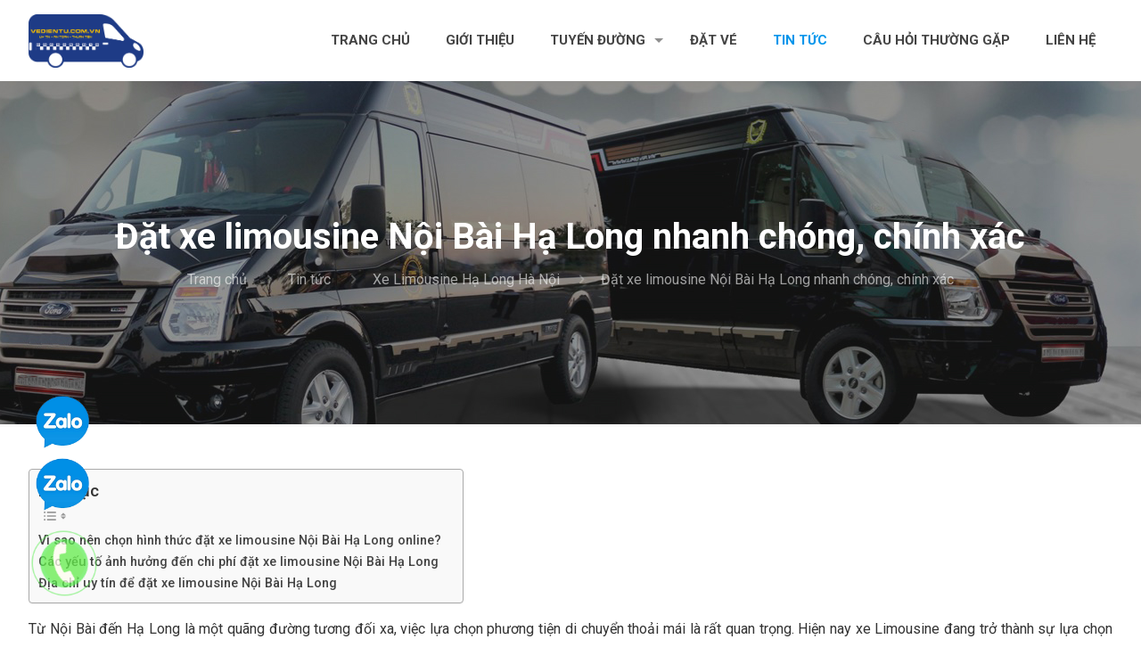

--- FILE ---
content_type: text/html
request_url: https://vedientu.com.vn/dat-xe-limousine-noi-bai-ha-long-nhanh-chong-chinh-xac/
body_size: 31881
content:
<!DOCTYPE html>
<html lang="vi" class="no-js">
<head>
<!-- Google Tag Manager -->
<script>(function(w,d,s,l,i){w[l]=w[l]||[];w[l].push({'gtm.start':
new Date().getTime(),event:'gtm.js'});var f=d.getElementsByTagName(s)[0],
j=d.createElement(s),dl=l!='dataLayer'?'&l='+l:'';j.async=true;j.src=
'https://www.googletagmanager.com/gtm.js?id='+i+dl;f.parentNode.insertBefore(j,f);
})(window,document,'script','dataLayer','GTM-PXPFNBD');</script>
<!-- End Google Tag Manager -->
<meta name="googlebot" content="max-snippet:150">
<meta charset="UTF-8" />
<meta name="description" content="Dịch vụ xe VIP vé điện tử đón trả tận nơi, xe chạy liên tục hàng giờ, lái xe thân thiện chuyên nghiệp"/>
<meta name="keywords" content="Vé xe, vé xe giá rẻ, ve xe, ve xe re, vé xe khách, vé xe khách, đặt vé xe khách, đặt vé xe khách, điện thoại đặt vé,  Đặt vé xe trực tuyến, đặt vé xe online"/>
<meta property="og:image" content="https://vedientu.com.vn/wp-content/uploads/2021/03/zalo-vedientu.jpg"/>
<meta property="og:url" content="https://vedientu.com.vn/dat-xe-limousine-noi-bai-ha-long-nhanh-chong-chinh-xac/"/>
<meta property="og:type" content="article"/>
<meta property="og:title" content="Đặt xe limousine Nội Bài Hạ Long nhanh chóng, chính xác"/>
<meta property="og:description" content="Từ Nội Bài đến Hạ Long là một quãng đường tương đối xa, việc lựa chọn phương tiện di chuyển thoải mái là rất quan trọng. […]"/>
<link rel="alternate" hreflang="vi" href="https://vedientu.com.vn/dat-xe-limousine-noi-bai-ha-long-nhanh-chong-chinh-xac/"/>
<meta name='robots' content='index, follow, max-image-preview:large, max-snippet:-1, max-video-preview:-1' />
<meta name="format-detection" content="telephone=no">
<meta name="viewport" content="width=device-width, initial-scale=1, maximum-scale=1" />
<link rel="shortcut icon" href="https://vedientu.com.vn/wp-content/uploads/2022/06/Kenh-Dat-Xe-Limousine-Chat-Luong-Cao-Uy-Tin-An-Toan-Thuan-Tien.png" type="image/x-icon" />
<link rel="apple-touch-icon" href="https://vedientu.com.vn/wp-content/uploads/2022/06/Kenh-Dat-Xe-Limousine-Chat-Luong-Cao-Uy-Tin-An-Toan-Thuan-Tien.png" />
<!-- This site is optimized with the Yoast SEO Premium plugin v18.3 (Yoast SEO v26.5) - https://yoast.com/wordpress/plugins/seo/ -->
<title>Đặt xe limousine Nội Bài Hạ Long nhanh chóng, chính xác</title>
<meta name="description" content="Làm thế nào để đặt xe Limousine Nội Bài Hạ Long đảm bảo chất lượng, giá rẻ? Đừng bỏ qua những kinh nghiệm được chia sẻ dưới đây!" />
<link rel="canonical" href="https://vedientu.com.vn/dat-xe-limousine-noi-bai-ha-long-nhanh-chong-chinh-xac/" />
<meta property="og:locale" content="vi_VN" />
<meta property="og:type" content="article" />
<meta property="og:title" content="Đặt xe limousine Nội Bài Hạ Long nhanh chóng, chính xác" />
<meta property="og:description" content="Làm thế nào để đặt xe Limousine Nội Bài Hạ Long đảm bảo chất lượng, giá rẻ? Đừng bỏ qua những kinh nghiệm được chia sẻ dưới đây!" />
<meta property="og:url" content="https://vedientu.com.vn/dat-xe-limousine-noi-bai-ha-long-nhanh-chong-chinh-xac/" />
<meta property="og:site_name" content="VÉ ĐIỆN TỬ" />
<meta property="article:publisher" content="https://www.facebook.com/Vedientu4.0/" />
<meta property="article:published_time" content="2023-11-08T10:14:28+00:00" />
<meta property="article:modified_time" content="2023-11-24T09:19:16+00:00" />
<meta property="og:image" content="https://vedientu.com.vn/wp-content/uploads/2023/04/xe-limousine-ha-noi-ha-long-vedientu-1.jpg" />
<meta property="og:image:width" content="600" />
<meta property="og:image:height" content="400" />
<meta property="og:image:type" content="image/jpeg" />
<meta name="author" content="nhung" />
<meta name="twitter:card" content="summary_large_image" />
<meta name="twitter:label1" content="Được viết bởi" />
<meta name="twitter:data1" content="nhung" />
<meta name="twitter:label2" content="Ước tính thời gian đọc" />
<meta name="twitter:data2" content="8 phút" />
<script type="application/ld+json" class="yoast-schema-graph">{"@context":"https://schema.org","@graph":[{"@type":"Article","@id":"https://vedientu.com.vn/dat-xe-limousine-noi-bai-ha-long-nhanh-chong-chinh-xac/#article","isPartOf":{"@id":"https://vedientu.com.vn/dat-xe-limousine-noi-bai-ha-long-nhanh-chong-chinh-xac/"},"author":{"name":"nhung","@id":"https://vedientu.com.vn/#/schema/person/88306a1fb8ed70818527593acba8a3e6"},"headline":"Đặt xe limousine Nội Bài Hạ Long nhanh chóng, chính xác","datePublished":"2023-11-08T10:14:28+00:00","dateModified":"2023-11-24T09:19:16+00:00","mainEntityOfPage":{"@id":"https://vedientu.com.vn/dat-xe-limousine-noi-bai-ha-long-nhanh-chong-chinh-xac/"},"wordCount":1868,"commentCount":0,"publisher":{"@id":"https://vedientu.com.vn/#organization"},"image":{"@id":"https://vedientu.com.vn/dat-xe-limousine-noi-bai-ha-long-nhanh-chong-chinh-xac/#primaryimage"},"thumbnailUrl":"https://vedientu.com.vn/wp-content/uploads/2023/04/xe-limousine-ha-noi-ha-long-vedientu-1.jpg","keywords":["xe limousine nội bài hạ long"],"articleSection":["Xe Limousine Hạ Long Hà Nội"],"inLanguage":"vi","potentialAction":[{"@type":"CommentAction","name":"Comment","target":["https://vedientu.com.vn/dat-xe-limousine-noi-bai-ha-long-nhanh-chong-chinh-xac/#respond"]}]},{"@type":"WebPage","@id":"https://vedientu.com.vn/dat-xe-limousine-noi-bai-ha-long-nhanh-chong-chinh-xac/","url":"https://vedientu.com.vn/dat-xe-limousine-noi-bai-ha-long-nhanh-chong-chinh-xac/","name":"Đặt xe limousine Nội Bài Hạ Long nhanh chóng, chính xác","isPartOf":{"@id":"https://vedientu.com.vn/#website"},"primaryImageOfPage":{"@id":"https://vedientu.com.vn/dat-xe-limousine-noi-bai-ha-long-nhanh-chong-chinh-xac/#primaryimage"},"image":{"@id":"https://vedientu.com.vn/dat-xe-limousine-noi-bai-ha-long-nhanh-chong-chinh-xac/#primaryimage"},"thumbnailUrl":"https://vedientu.com.vn/wp-content/uploads/2023/04/xe-limousine-ha-noi-ha-long-vedientu-1.jpg","datePublished":"2023-11-08T10:14:28+00:00","dateModified":"2023-11-24T09:19:16+00:00","description":"Làm thế nào để đặt xe Limousine Nội Bài Hạ Long đảm bảo chất lượng, giá rẻ? Đừng bỏ qua những kinh nghiệm được chia sẻ dưới đây!","breadcrumb":{"@id":"https://vedientu.com.vn/dat-xe-limousine-noi-bai-ha-long-nhanh-chong-chinh-xac/#breadcrumb"},"inLanguage":"vi","potentialAction":[{"@type":"ReadAction","target":["https://vedientu.com.vn/dat-xe-limousine-noi-bai-ha-long-nhanh-chong-chinh-xac/"]}]},{"@type":"ImageObject","inLanguage":"vi","@id":"https://vedientu.com.vn/dat-xe-limousine-noi-bai-ha-long-nhanh-chong-chinh-xac/#primaryimage","url":"https://vedientu.com.vn/wp-content/uploads/2023/04/xe-limousine-ha-noi-ha-long-vedientu-1.jpg","contentUrl":"https://vedientu.com.vn/wp-content/uploads/2023/04/xe-limousine-ha-noi-ha-long-vedientu-1.jpg","width":600,"height":400,"caption":"Xe Limousine Ha Noi Ha Long Vedientu 1"},{"@type":"BreadcrumbList","@id":"https://vedientu.com.vn/dat-xe-limousine-noi-bai-ha-long-nhanh-chong-chinh-xac/#breadcrumb","itemListElement":[{"@type":"ListItem","position":1,"name":"Trang chủ","item":"https://vedientu.com.vn/"},{"@type":"ListItem","position":2,"name":"Đặt xe limousine Nội Bài Hạ Long nhanh chóng, chính xác"}]},{"@type":"WebSite","@id":"https://vedientu.com.vn/#website","url":"https://vedientu.com.vn/","name":"VÉ ĐIỆN TỬ","description":"Dịch vụ xe VIP vé điện tử đón trả tận nơi, xe chạy liên tục hàng giờ, lái xe thân thiện chuyên nghiệp","publisher":{"@id":"https://vedientu.com.vn/#organization"},"potentialAction":[{"@type":"SearchAction","target":{"@type":"EntryPoint","urlTemplate":"https://vedientu.com.vn/?s={search_term_string}"},"query-input":{"@type":"PropertyValueSpecification","valueRequired":true,"valueName":"search_term_string"}}],"inLanguage":"vi"},{"@type":"Organization","@id":"https://vedientu.com.vn/#organization","name":"Vé Điện Tử","url":"https://vedientu.com.vn/","logo":{"@type":"ImageObject","inLanguage":"vi","@id":"https://vedientu.com.vn/#/schema/logo/image/","url":"https://vedientu.com.vn/wp-content/uploads/2021/03/logo-vedientu.png","contentUrl":"https://vedientu.com.vn/wp-content/uploads/2021/03/logo-vedientu.png","width":600,"height":279,"caption":"Vé Điện Tử"},"image":{"@id":"https://vedientu.com.vn/#/schema/logo/image/"},"sameAs":["https://www.facebook.com/Vedientu4.0/"]},{"@type":"Person","@id":"https://vedientu.com.vn/#/schema/person/88306a1fb8ed70818527593acba8a3e6","name":"nhung","image":{"@type":"ImageObject","inLanguage":"vi","@id":"https://vedientu.com.vn/#/schema/person/image/","url":"https://secure.gravatar.com/avatar/cf0559fce48a7a7c13fce531d1d8950a21d02e63ba5879cde837645901f86042?s=96&d=mm&r=g","contentUrl":"https://secure.gravatar.com/avatar/cf0559fce48a7a7c13fce531d1d8950a21d02e63ba5879cde837645901f86042?s=96&d=mm&r=g","caption":"nhung"},"url":"https://vedientu.com.vn/author/nhung/"}]}</script>
<!-- / Yoast SEO Premium plugin. -->
<link rel='dns-prefetch' href='//fonts.googleapis.com' />
<link rel="alternate" type="application/rss+xml" title="Dòng thông tin VÉ ĐIỆN TỬ &raquo;" href="https://vedientu.com.vn/feed/" />
<link rel="alternate" type="application/rss+xml" title="VÉ ĐIỆN TỬ &raquo; Dòng bình luận" href="https://vedientu.com.vn/comments/feed/" />
<link rel="alternate" type="application/rss+xml" title="VÉ ĐIỆN TỬ &raquo; Đặt xe limousine Nội Bài Hạ Long nhanh chóng, chính xác Dòng bình luận" href="https://vedientu.com.vn/dat-xe-limousine-noi-bai-ha-long-nhanh-chong-chinh-xac/feed/" />
<link rel="alternate" title="oNhúng (JSON)" type="application/json+oembed" href="https://vedientu.com.vn/wp-json/oembed/1.0/embed?url=https%3A%2F%2Fvedientu.com.vn%2Fdat-xe-limousine-noi-bai-ha-long-nhanh-chong-chinh-xac%2F" />
<link rel="alternate" title="oNhúng (XML)" type="text/xml+oembed" href="https://vedientu.com.vn/wp-json/oembed/1.0/embed?url=https%3A%2F%2Fvedientu.com.vn%2Fdat-xe-limousine-noi-bai-ha-long-nhanh-chong-chinh-xac%2F&#038;format=xml" />
<style id='wp-img-auto-sizes-contain-inline-css' type='text/css'>
img:is([sizes=auto i],[sizes^="auto," i]){contain-intrinsic-size:3000px 1500px}
/*# sourceURL=wp-img-auto-sizes-contain-inline-css */
</style>
<!-- <link rel='stylesheet' id='layerslider-css' href='https://vedientu.com.vn/wp-content/plugins/LayerSlider/assets/static/layerslider/css/layerslider.css?ver=6.11.5' type='text/css' media='all' /> -->
<link rel="stylesheet" type="text/css" href="//vedientu.com.vn/wp-content/cache/wpfc-minified/f3hjs24w/2aus9.css" media="all"/>
<style id='wp-block-library-inline-css' type='text/css'>
:root{--wp-block-synced-color:#7a00df;--wp-block-synced-color--rgb:122,0,223;--wp-bound-block-color:var(--wp-block-synced-color);--wp-editor-canvas-background:#ddd;--wp-admin-theme-color:#007cba;--wp-admin-theme-color--rgb:0,124,186;--wp-admin-theme-color-darker-10:#006ba1;--wp-admin-theme-color-darker-10--rgb:0,107,160.5;--wp-admin-theme-color-darker-20:#005a87;--wp-admin-theme-color-darker-20--rgb:0,90,135;--wp-admin-border-width-focus:2px}@media (min-resolution:192dpi){:root{--wp-admin-border-width-focus:1.5px}}.wp-element-button{cursor:pointer}:root .has-very-light-gray-background-color{background-color:#eee}:root .has-very-dark-gray-background-color{background-color:#313131}:root .has-very-light-gray-color{color:#eee}:root .has-very-dark-gray-color{color:#313131}:root .has-vivid-green-cyan-to-vivid-cyan-blue-gradient-background{background:linear-gradient(135deg,#00d084,#0693e3)}:root .has-purple-crush-gradient-background{background:linear-gradient(135deg,#34e2e4,#4721fb 50%,#ab1dfe)}:root .has-hazy-dawn-gradient-background{background:linear-gradient(135deg,#faaca8,#dad0ec)}:root .has-subdued-olive-gradient-background{background:linear-gradient(135deg,#fafae1,#67a671)}:root .has-atomic-cream-gradient-background{background:linear-gradient(135deg,#fdd79a,#004a59)}:root .has-nightshade-gradient-background{background:linear-gradient(135deg,#330968,#31cdcf)}:root .has-midnight-gradient-background{background:linear-gradient(135deg,#020381,#2874fc)}:root{--wp--preset--font-size--normal:16px;--wp--preset--font-size--huge:42px}.has-regular-font-size{font-size:1em}.has-larger-font-size{font-size:2.625em}.has-normal-font-size{font-size:var(--wp--preset--font-size--normal)}.has-huge-font-size{font-size:var(--wp--preset--font-size--huge)}.has-text-align-center{text-align:center}.has-text-align-left{text-align:left}.has-text-align-right{text-align:right}.has-fit-text{white-space:nowrap!important}#end-resizable-editor-section{display:none}.aligncenter{clear:both}.items-justified-left{justify-content:flex-start}.items-justified-center{justify-content:center}.items-justified-right{justify-content:flex-end}.items-justified-space-between{justify-content:space-between}.screen-reader-text{border:0;clip-path:inset(50%);height:1px;margin:-1px;overflow:hidden;padding:0;position:absolute;width:1px;word-wrap:normal!important}.screen-reader-text:focus{background-color:#ddd;clip-path:none;color:#444;display:block;font-size:1em;height:auto;left:5px;line-height:normal;padding:15px 23px 14px;text-decoration:none;top:5px;width:auto;z-index:100000}html :where(.has-border-color){border-style:solid}html :where([style*=border-top-color]){border-top-style:solid}html :where([style*=border-right-color]){border-right-style:solid}html :where([style*=border-bottom-color]){border-bottom-style:solid}html :where([style*=border-left-color]){border-left-style:solid}html :where([style*=border-width]){border-style:solid}html :where([style*=border-top-width]){border-top-style:solid}html :where([style*=border-right-width]){border-right-style:solid}html :where([style*=border-bottom-width]){border-bottom-style:solid}html :where([style*=border-left-width]){border-left-style:solid}html :where(img[class*=wp-image-]){height:auto;max-width:100%}:where(figure){margin:0 0 1em}html :where(.is-position-sticky){--wp-admin--admin-bar--position-offset:var(--wp-admin--admin-bar--height,0px)}@media screen and (max-width:600px){html :where(.is-position-sticky){--wp-admin--admin-bar--position-offset:0px}}
/*# sourceURL=wp-block-library-inline-css */
</style><style id='global-styles-inline-css' type='text/css'>
:root{--wp--preset--aspect-ratio--square: 1;--wp--preset--aspect-ratio--4-3: 4/3;--wp--preset--aspect-ratio--3-4: 3/4;--wp--preset--aspect-ratio--3-2: 3/2;--wp--preset--aspect-ratio--2-3: 2/3;--wp--preset--aspect-ratio--16-9: 16/9;--wp--preset--aspect-ratio--9-16: 9/16;--wp--preset--color--black: #000000;--wp--preset--color--cyan-bluish-gray: #abb8c3;--wp--preset--color--white: #ffffff;--wp--preset--color--pale-pink: #f78da7;--wp--preset--color--vivid-red: #cf2e2e;--wp--preset--color--luminous-vivid-orange: #ff6900;--wp--preset--color--luminous-vivid-amber: #fcb900;--wp--preset--color--light-green-cyan: #7bdcb5;--wp--preset--color--vivid-green-cyan: #00d084;--wp--preset--color--pale-cyan-blue: #8ed1fc;--wp--preset--color--vivid-cyan-blue: #0693e3;--wp--preset--color--vivid-purple: #9b51e0;--wp--preset--gradient--vivid-cyan-blue-to-vivid-purple: linear-gradient(135deg,rgb(6,147,227) 0%,rgb(155,81,224) 100%);--wp--preset--gradient--light-green-cyan-to-vivid-green-cyan: linear-gradient(135deg,rgb(122,220,180) 0%,rgb(0,208,130) 100%);--wp--preset--gradient--luminous-vivid-amber-to-luminous-vivid-orange: linear-gradient(135deg,rgb(252,185,0) 0%,rgb(255,105,0) 100%);--wp--preset--gradient--luminous-vivid-orange-to-vivid-red: linear-gradient(135deg,rgb(255,105,0) 0%,rgb(207,46,46) 100%);--wp--preset--gradient--very-light-gray-to-cyan-bluish-gray: linear-gradient(135deg,rgb(238,238,238) 0%,rgb(169,184,195) 100%);--wp--preset--gradient--cool-to-warm-spectrum: linear-gradient(135deg,rgb(74,234,220) 0%,rgb(151,120,209) 20%,rgb(207,42,186) 40%,rgb(238,44,130) 60%,rgb(251,105,98) 80%,rgb(254,248,76) 100%);--wp--preset--gradient--blush-light-purple: linear-gradient(135deg,rgb(255,206,236) 0%,rgb(152,150,240) 100%);--wp--preset--gradient--blush-bordeaux: linear-gradient(135deg,rgb(254,205,165) 0%,rgb(254,45,45) 50%,rgb(107,0,62) 100%);--wp--preset--gradient--luminous-dusk: linear-gradient(135deg,rgb(255,203,112) 0%,rgb(199,81,192) 50%,rgb(65,88,208) 100%);--wp--preset--gradient--pale-ocean: linear-gradient(135deg,rgb(255,245,203) 0%,rgb(182,227,212) 50%,rgb(51,167,181) 100%);--wp--preset--gradient--electric-grass: linear-gradient(135deg,rgb(202,248,128) 0%,rgb(113,206,126) 100%);--wp--preset--gradient--midnight: linear-gradient(135deg,rgb(2,3,129) 0%,rgb(40,116,252) 100%);--wp--preset--font-size--small: 13px;--wp--preset--font-size--medium: 20px;--wp--preset--font-size--large: 36px;--wp--preset--font-size--x-large: 42px;--wp--preset--spacing--20: 0.44rem;--wp--preset--spacing--30: 0.67rem;--wp--preset--spacing--40: 1rem;--wp--preset--spacing--50: 1.5rem;--wp--preset--spacing--60: 2.25rem;--wp--preset--spacing--70: 3.38rem;--wp--preset--spacing--80: 5.06rem;--wp--preset--shadow--natural: 6px 6px 9px rgba(0, 0, 0, 0.2);--wp--preset--shadow--deep: 12px 12px 50px rgba(0, 0, 0, 0.4);--wp--preset--shadow--sharp: 6px 6px 0px rgba(0, 0, 0, 0.2);--wp--preset--shadow--outlined: 6px 6px 0px -3px rgb(255, 255, 255), 6px 6px rgb(0, 0, 0);--wp--preset--shadow--crisp: 6px 6px 0px rgb(0, 0, 0);}:where(.is-layout-flex){gap: 0.5em;}:where(.is-layout-grid){gap: 0.5em;}body .is-layout-flex{display: flex;}.is-layout-flex{flex-wrap: wrap;align-items: center;}.is-layout-flex > :is(*, div){margin: 0;}body .is-layout-grid{display: grid;}.is-layout-grid > :is(*, div){margin: 0;}:where(.wp-block-columns.is-layout-flex){gap: 2em;}:where(.wp-block-columns.is-layout-grid){gap: 2em;}:where(.wp-block-post-template.is-layout-flex){gap: 1.25em;}:where(.wp-block-post-template.is-layout-grid){gap: 1.25em;}.has-black-color{color: var(--wp--preset--color--black) !important;}.has-cyan-bluish-gray-color{color: var(--wp--preset--color--cyan-bluish-gray) !important;}.has-white-color{color: var(--wp--preset--color--white) !important;}.has-pale-pink-color{color: var(--wp--preset--color--pale-pink) !important;}.has-vivid-red-color{color: var(--wp--preset--color--vivid-red) !important;}.has-luminous-vivid-orange-color{color: var(--wp--preset--color--luminous-vivid-orange) !important;}.has-luminous-vivid-amber-color{color: var(--wp--preset--color--luminous-vivid-amber) !important;}.has-light-green-cyan-color{color: var(--wp--preset--color--light-green-cyan) !important;}.has-vivid-green-cyan-color{color: var(--wp--preset--color--vivid-green-cyan) !important;}.has-pale-cyan-blue-color{color: var(--wp--preset--color--pale-cyan-blue) !important;}.has-vivid-cyan-blue-color{color: var(--wp--preset--color--vivid-cyan-blue) !important;}.has-vivid-purple-color{color: var(--wp--preset--color--vivid-purple) !important;}.has-black-background-color{background-color: var(--wp--preset--color--black) !important;}.has-cyan-bluish-gray-background-color{background-color: var(--wp--preset--color--cyan-bluish-gray) !important;}.has-white-background-color{background-color: var(--wp--preset--color--white) !important;}.has-pale-pink-background-color{background-color: var(--wp--preset--color--pale-pink) !important;}.has-vivid-red-background-color{background-color: var(--wp--preset--color--vivid-red) !important;}.has-luminous-vivid-orange-background-color{background-color: var(--wp--preset--color--luminous-vivid-orange) !important;}.has-luminous-vivid-amber-background-color{background-color: var(--wp--preset--color--luminous-vivid-amber) !important;}.has-light-green-cyan-background-color{background-color: var(--wp--preset--color--light-green-cyan) !important;}.has-vivid-green-cyan-background-color{background-color: var(--wp--preset--color--vivid-green-cyan) !important;}.has-pale-cyan-blue-background-color{background-color: var(--wp--preset--color--pale-cyan-blue) !important;}.has-vivid-cyan-blue-background-color{background-color: var(--wp--preset--color--vivid-cyan-blue) !important;}.has-vivid-purple-background-color{background-color: var(--wp--preset--color--vivid-purple) !important;}.has-black-border-color{border-color: var(--wp--preset--color--black) !important;}.has-cyan-bluish-gray-border-color{border-color: var(--wp--preset--color--cyan-bluish-gray) !important;}.has-white-border-color{border-color: var(--wp--preset--color--white) !important;}.has-pale-pink-border-color{border-color: var(--wp--preset--color--pale-pink) !important;}.has-vivid-red-border-color{border-color: var(--wp--preset--color--vivid-red) !important;}.has-luminous-vivid-orange-border-color{border-color: var(--wp--preset--color--luminous-vivid-orange) !important;}.has-luminous-vivid-amber-border-color{border-color: var(--wp--preset--color--luminous-vivid-amber) !important;}.has-light-green-cyan-border-color{border-color: var(--wp--preset--color--light-green-cyan) !important;}.has-vivid-green-cyan-border-color{border-color: var(--wp--preset--color--vivid-green-cyan) !important;}.has-pale-cyan-blue-border-color{border-color: var(--wp--preset--color--pale-cyan-blue) !important;}.has-vivid-cyan-blue-border-color{border-color: var(--wp--preset--color--vivid-cyan-blue) !important;}.has-vivid-purple-border-color{border-color: var(--wp--preset--color--vivid-purple) !important;}.has-vivid-cyan-blue-to-vivid-purple-gradient-background{background: var(--wp--preset--gradient--vivid-cyan-blue-to-vivid-purple) !important;}.has-light-green-cyan-to-vivid-green-cyan-gradient-background{background: var(--wp--preset--gradient--light-green-cyan-to-vivid-green-cyan) !important;}.has-luminous-vivid-amber-to-luminous-vivid-orange-gradient-background{background: var(--wp--preset--gradient--luminous-vivid-amber-to-luminous-vivid-orange) !important;}.has-luminous-vivid-orange-to-vivid-red-gradient-background{background: var(--wp--preset--gradient--luminous-vivid-orange-to-vivid-red) !important;}.has-very-light-gray-to-cyan-bluish-gray-gradient-background{background: var(--wp--preset--gradient--very-light-gray-to-cyan-bluish-gray) !important;}.has-cool-to-warm-spectrum-gradient-background{background: var(--wp--preset--gradient--cool-to-warm-spectrum) !important;}.has-blush-light-purple-gradient-background{background: var(--wp--preset--gradient--blush-light-purple) !important;}.has-blush-bordeaux-gradient-background{background: var(--wp--preset--gradient--blush-bordeaux) !important;}.has-luminous-dusk-gradient-background{background: var(--wp--preset--gradient--luminous-dusk) !important;}.has-pale-ocean-gradient-background{background: var(--wp--preset--gradient--pale-ocean) !important;}.has-electric-grass-gradient-background{background: var(--wp--preset--gradient--electric-grass) !important;}.has-midnight-gradient-background{background: var(--wp--preset--gradient--midnight) !important;}.has-small-font-size{font-size: var(--wp--preset--font-size--small) !important;}.has-medium-font-size{font-size: var(--wp--preset--font-size--medium) !important;}.has-large-font-size{font-size: var(--wp--preset--font-size--large) !important;}.has-x-large-font-size{font-size: var(--wp--preset--font-size--x-large) !important;}
/*# sourceURL=global-styles-inline-css */
</style>
<style id='classic-theme-styles-inline-css' type='text/css'>
/*! This file is auto-generated */
.wp-block-button__link{color:#fff;background-color:#32373c;border-radius:9999px;box-shadow:none;text-decoration:none;padding:calc(.667em + 2px) calc(1.333em + 2px);font-size:1.125em}.wp-block-file__button{background:#32373c;color:#fff;text-decoration:none}
/*# sourceURL=/wp-includes/css/classic-themes.min.css */
</style>
<!-- <link rel='stylesheet' id='kk-star-ratings-css' href='https://vedientu.com.vn/wp-content/plugins/kk-star-ratings/src/core/public/css/kk-star-ratings.min.css?ver=5.4.10.2' type='text/css' media='all' /> -->
<!-- <link rel='stylesheet' id='contact-form-7-css' href='https://vedientu.com.vn/wp-content/plugins/contact-form-7/includes/css/styles.css?ver=6.1.4' type='text/css' media='all' /> -->
<!-- <link rel='stylesheet' id='wp-faq-schema-jquery-ui-css' href='https://vedientu.com.vn/wp-content/plugins/faq-schema-for-pages-and-posts//css/jquery-ui.css?ver=2.0.0' type='text/css' media='all' /> -->
<!-- <link rel='stylesheet' id='dashicons-css' href='https://vedientu.com.vn/wp-includes/css/dashicons.min.css?ver=6.9' type='text/css' media='all' /> -->
<!-- <link rel='stylesheet' id='pzf-style-css' href='https://vedientu.com.vn/wp-content/plugins/button-contact-vr/css/style.css?ver=6.9' type='text/css' media='all' /> -->
<!-- <link rel='stylesheet' id='ez-toc-css' href='https://vedientu.com.vn/wp-content/plugins/easy-table-of-contents/assets/css/screen.min.css?ver=2.0.78' type='text/css' media='all' /> -->
<link rel="stylesheet" type="text/css" href="//vedientu.com.vn/wp-content/cache/wpfc-minified/2afzdorv/2ph3e.css" media="all"/>
<style id='ez-toc-inline-css' type='text/css'>
div#ez-toc-container .ez-toc-title {font-size: 120%;}div#ez-toc-container .ez-toc-title {font-weight: 500;}div#ez-toc-container ul li , div#ez-toc-container ul li a {font-size: 95%;}div#ez-toc-container ul li , div#ez-toc-container ul li a {font-weight: 500;}div#ez-toc-container nav ul ul li {font-size: 90%;}.ez-toc-box-title {font-weight: bold; margin-bottom: 10px; text-align: center; text-transform: uppercase; letter-spacing: 1px; color: #666; padding-bottom: 5px;position:absolute;top:-4%;left:5%;background-color: inherit;transition: top 0.3s ease;}.ez-toc-box-title.toc-closed {top:-25%;}
/*# sourceURL=ez-toc-inline-css */
</style>
<!-- <link rel='stylesheet' id='search-filter-plugin-styles-css' href='https://vedientu.com.vn/wp-content/plugins/search-filter-pro/public/assets/css/search-filter.min.css?ver=2.4.5' type='text/css' media='all' /> -->
<!-- <link rel='stylesheet' id='mfn-base-css' href='https://vedientu.com.vn/wp-content/themes/betheme/css/base.css?ver=22.0' type='text/css' media='all' /> -->
<!-- <link rel='stylesheet' id='mfn-layout-css' href='https://vedientu.com.vn/wp-content/themes/betheme/css/layout.css?ver=22.0' type='text/css' media='all' /> -->
<!-- <link rel='stylesheet' id='mfn-shortcodes-css' href='https://vedientu.com.vn/wp-content/themes/betheme/css/shortcodes.css?ver=22.0' type='text/css' media='all' /> -->
<!-- <link rel='stylesheet' id='mfn-animations-css' href='https://vedientu.com.vn/wp-content/themes/betheme/assets/animations/animations.min.css?ver=22.0' type='text/css' media='all' /> -->
<!-- <link rel='stylesheet' id='mfn-jquery-ui-css' href='https://vedientu.com.vn/wp-content/themes/betheme/assets/ui/jquery.ui.all.css?ver=22.0' type='text/css' media='all' /> -->
<!-- <link rel='stylesheet' id='mfn-jplayer-css' href='https://vedientu.com.vn/wp-content/themes/betheme/assets/jplayer/css/jplayer.blue.monday.css?ver=22.0' type='text/css' media='all' /> -->
<!-- <link rel='stylesheet' id='mfn-responsive-css' href='https://vedientu.com.vn/wp-content/themes/betheme/css/responsive.css?ver=22.0' type='text/css' media='all' /> -->
<link rel="stylesheet" type="text/css" href="//vedientu.com.vn/wp-content/cache/wpfc-minified/kxztxr71/2azph.css" media="all"/>
<link rel='stylesheet' id='mfn-fonts-css' href='https://fonts.googleapis.com/css?family=Roboto%3A1%2C300%2C400%2C400italic%2C500%2C700%2C700italic%7CLobster%3A1%2C300%2C400%2C400italic%2C500%2C700%2C700italic&#038;display=swap&#038;ver=6.9' type='text/css' media='all' />
<!-- <link rel='stylesheet' id='dtpicker-css' href='https://vedientu.com.vn/wp-content/plugins/date-time-picker-field/assets/js/vendor/datetimepicker/jquery.datetimepicker.min.css?ver=6.9' type='text/css' media='all' /> -->
<!-- <link rel='stylesheet' id='cf7cf-style-css' href='https://vedientu.com.vn/wp-content/plugins/cf7-conditional-fields/style.css?ver=2.5.9' type='text/css' media='all' /> -->
<link rel="stylesheet" type="text/css" href="//vedientu.com.vn/wp-content/cache/wpfc-minified/70c1x0eu/2ph1q.css" media="all"/>
<style id='mfn-dynamic-inline-css' type='text/css'>
#Subheader{background-image:url(https://vedientu.com.vn/wp-content/uploads/2021/03/bg-vedientu.jpg);background-repeat:no-repeat;background-position:center}
html{background-color: #ffffff;}#Wrapper,#Content{background-color: #ffffff;}body:not(.template-slider) #Header{min-height: 250px;}body.header-below:not(.template-slider) #Header{padding-top: 250px;}#Subheader {padding: 150px 0;}#Footer .widgets_wrapper {padding: 10px 0;}body, button, span.date_label, .timeline_items li h3 span, input[type="submit"], input[type="reset"], input[type="button"],input[type="text"], input[type="password"], input[type="tel"], input[type="email"], textarea, select, .offer_li .title h3 {font-family: "Roboto", Helvetica, Arial, sans-serif;}#menu > ul > li > a, a.action_button, #overlay-menu ul li a {font-family: "Roboto", Helvetica, Arial, sans-serif;}#Subheader .title {font-family: "Roboto", Helvetica, Arial, sans-serif;}h1, h2, h3, h4, .text-logo #logo {font-family: "Roboto", Helvetica, Arial, sans-serif;}h5, h6 {font-family: "Roboto", Helvetica, Arial, sans-serif;}blockquote {font-family: "Roboto", Helvetica, Arial, sans-serif;}.chart_box .chart .num, .counter .desc_wrapper .number-wrapper, .how_it_works .image .number,.pricing-box .plan-header .price, .quick_fact .number-wrapper, .woocommerce .product div.entry-summary .price {font-family: "Lobster", Helvetica, Arial, sans-serif;}body {font-size: 16px;line-height: 25px;font-weight: 400;letter-spacing: 0px;}.big {font-size: 18px;line-height: 28px;font-weight: 400;letter-spacing: 0px;}#menu > ul > li > a, a.action_button, #overlay-menu ul li a{font-size: 15px;font-weight: 400;letter-spacing: 0px;}#overlay-menu ul li a{line-height: 22.5px;}#Subheader .title {font-size: 40px;line-height: 50px;font-weight: 700;letter-spacing: 0px;}h1, .text-logo #logo {font-size: 48px;line-height: 50px;font-weight: 700;letter-spacing: 0px;}h2 {font-size: 30px;line-height: 34px;font-weight: 700;letter-spacing: 0px;}h3 {font-size: 25px;line-height: 29px;font-weight: 700;letter-spacing: 0px;}h4 {font-size: 21px;line-height: 25px;font-weight: 500;letter-spacing: 0px;}h5 {font-size: 15px;line-height: 25px;font-weight: 400;letter-spacing: 0px;font-style: italic;}h6 {font-size: 14px;line-height: 25px;font-weight: 300;letter-spacing: 0px;font-style: italic;}#Intro .intro-title {font-size: 70px;line-height: 70px;font-weight: 400;letter-spacing: 0px;}@media only screen and (min-width: 768px) and (max-width: 959px){body {font-size: 14px;line-height: 21px;letter-spacing: 0px;}.big {font-size: 15px;line-height: 24px;letter-spacing: 0px;}#menu > ul > li > a, a.action_button, #overlay-menu ul li a {font-size: 13px;letter-spacing: 0px;}#overlay-menu ul li a{line-height: 19.5px;letter-spacing: 0px;}#Subheader .title {font-size: 34px;line-height: 43px;letter-spacing: 0px;}h1, .text-logo #logo {font-size: 41px;line-height: 43px;letter-spacing: 0px;}h2 {font-size: 26px;line-height: 29px;letter-spacing: 0px;}h3 {font-size: 21px;line-height: 25px;letter-spacing: 0px;}h4 {font-size: 18px;line-height: 21px;letter-spacing: 0px;}h5 {font-size: 13px;line-height: 21px;letter-spacing: 0px;}h6 {font-size: 13px;line-height: 21px;letter-spacing: 0px;}#Intro .intro-title {font-size: 60px;line-height: 60px;letter-spacing: 0px;}blockquote { font-size: 15px;}.chart_box .chart .num { font-size: 45px; line-height: 45px; }.counter .desc_wrapper .number-wrapper { font-size: 45px; line-height: 45px;}.counter .desc_wrapper .title { font-size: 14px; line-height: 18px;}.faq .question .title { font-size: 14px; }.fancy_heading .title { font-size: 38px; line-height: 38px; }.offer .offer_li .desc_wrapper .title h3 { font-size: 32px; line-height: 32px; }.offer_thumb_ul li.offer_thumb_li .desc_wrapper .title h3 {font-size: 32px; line-height: 32px; }.pricing-box .plan-header h2 { font-size: 27px; line-height: 27px; }.pricing-box .plan-header .price > span { font-size: 40px; line-height: 40px; }.pricing-box .plan-header .price sup.currency { font-size: 18px; line-height: 18px; }.pricing-box .plan-header .price sup.period { font-size: 14px; line-height: 14px;}.quick_fact .number { font-size: 80px; line-height: 80px;}.trailer_box .desc h2 { font-size: 27px; line-height: 27px; }.widget > h3 { font-size: 17px; line-height: 20px; }}@media only screen and (min-width: 480px) and (max-width: 767px){body {font-size: 13px;line-height: 19px;letter-spacing: 0px;}.big {font-size: 14px;line-height: 21px;letter-spacing: 0px;}#menu > ul > li > a, a.action_button, #overlay-menu ul li a {font-size: 13px;letter-spacing: 0px;}#overlay-menu ul li a{line-height: 19.5px;letter-spacing: 0px;}#Subheader .title {font-size: 30px;line-height: 38px;letter-spacing: 0px;}h1, .text-logo #logo {font-size: 36px;line-height: 38px;letter-spacing: 0px;}h2 {font-size: 23px;line-height: 26px;letter-spacing: 0px;}h3 {font-size: 19px;line-height: 22px;letter-spacing: 0px;}h4 {font-size: 16px;line-height: 19px;letter-spacing: 0px;}h5 {font-size: 13px;line-height: 19px;letter-spacing: 0px;}h6 {font-size: 13px;line-height: 19px;letter-spacing: 0px;}#Intro .intro-title {font-size: 53px;line-height: 53px;letter-spacing: 0px;}blockquote { font-size: 14px;}.chart_box .chart .num { font-size: 40px; line-height: 40px; }.counter .desc_wrapper .number-wrapper { font-size: 40px; line-height: 40px;}.counter .desc_wrapper .title { font-size: 13px; line-height: 16px;}.faq .question .title { font-size: 13px; }.fancy_heading .title { font-size: 34px; line-height: 34px; }.offer .offer_li .desc_wrapper .title h3 { font-size: 28px; line-height: 28px; }.offer_thumb_ul li.offer_thumb_li .desc_wrapper .title h3 {font-size: 28px; line-height: 28px; }.pricing-box .plan-header h2 { font-size: 24px; line-height: 24px; }.pricing-box .plan-header .price > span { font-size: 34px; line-height: 34px; }.pricing-box .plan-header .price sup.currency { font-size: 16px; line-height: 16px; }.pricing-box .plan-header .price sup.period { font-size: 13px; line-height: 13px;}.quick_fact .number { font-size: 70px; line-height: 70px;}.trailer_box .desc h2 { font-size: 24px; line-height: 24px; }.widget > h3 { font-size: 16px; line-height: 19px; }}@media only screen and (max-width: 479px){body {font-size: 13px;line-height: 19px;letter-spacing: 0px;}.big {font-size: 13px;line-height: 19px;letter-spacing: 0px;}#menu > ul > li > a, a.action_button, #overlay-menu ul li a {font-size: 13px;letter-spacing: 0px;}#overlay-menu ul li a{line-height: 19.5px;letter-spacing: 0px;}#Subheader .title {font-size: 24px;line-height: 30px;letter-spacing: 0px;}h1, .text-logo #logo {font-size: 29px;line-height: 30px;letter-spacing: 0px;}h2 {font-size: 18px;line-height: 20px;letter-spacing: 0px;}h3 {font-size: 15px;line-height: 19px;letter-spacing: 0px;}h4 {font-size: 13px;line-height: 19px;letter-spacing: 0px;}h5 {font-size: 13px;line-height: 19px;letter-spacing: 0px;}h6 {font-size: 13px;line-height: 19px;letter-spacing: 0px;}#Intro .intro-title {font-size: 42px;line-height: 42px;letter-spacing: 0px;}blockquote { font-size: 13px;}.chart_box .chart .num { font-size: 35px; line-height: 35px; }.counter .desc_wrapper .number-wrapper { font-size: 35px; line-height: 35px;}.counter .desc_wrapper .title { font-size: 13px; line-height: 26px;}.faq .question .title { font-size: 13px; }.fancy_heading .title { font-size: 30px; line-height: 30px; }.offer .offer_li .desc_wrapper .title h3 { font-size: 26px; line-height: 26px; }.offer_thumb_ul li.offer_thumb_li .desc_wrapper .title h3 {font-size: 26px; line-height: 26px; }.pricing-box .plan-header h2 { font-size: 21px; line-height: 21px; }.pricing-box .plan-header .price > span { font-size: 32px; line-height: 32px; }.pricing-box .plan-header .price sup.currency { font-size: 14px; line-height: 14px; }.pricing-box .plan-header .price sup.period { font-size: 13px; line-height: 13px;}.quick_fact .number { font-size: 60px; line-height: 60px;}.trailer_box .desc h2 { font-size: 21px; line-height: 21px; }.widget > h3 { font-size: 15px; line-height: 18px; }}.with_aside .sidebar.columns {width: 23%;}.with_aside .sections_group {width: 77%;}.aside_both .sidebar.columns {width: 18%;}.aside_both .sidebar.sidebar-1{margin-left: -82%;}.aside_both .sections_group {width: 64%;margin-left: 18%;}@media only screen and (min-width:1240px){#Wrapper, .with_aside .content_wrapper {max-width: 1260px;}.section_wrapper, .container {max-width: 1240px;}.layout-boxed.header-boxed #Top_bar.is-sticky{max-width: 1260px;}}@media only screen and (max-width: 767px){.section_wrapper,.container,.four.columns .widget-area { max-width: 700px !important; }}.button-default .button, .button-flat .button, .button-round .button {background-color: #f7f7f7;color: #747474;}.button-stroke .button {border-color: #f7f7f7;color: #747474;}.button-stroke .button:hover{background-color: #f7f7f7;color: #fff;}.button-default .button_theme, .button-default button,.button-default input[type="button"], .button-default input[type="reset"], .button-default input[type="submit"],.button-flat .button_theme, .button-flat button,.button-flat input[type="button"], .button-flat input[type="reset"], .button-flat input[type="submit"],.button-round .button_theme, .button-round button,.button-round input[type="button"], .button-round input[type="reset"], .button-round input[type="submit"],.woocommerce #respond input#submit,.woocommerce a.button:not(.default),.woocommerce button.button,.woocommerce input.button,.woocommerce #respond input#submit:hover, .woocommerce a.button:hover, .woocommerce button.button:hover, .woocommerce input.button:hover{color: #ffffff;}.button-stroke .button_theme:hover,.button-stroke button:hover, .button-stroke input[type="submit"]:hover, .button-stroke input[type="reset"]:hover, .button-stroke input[type="button"]:hover,.button-stroke .woocommerce #respond input#submit:hover,.button-stroke .woocommerce a.button:not(.default):hover,.button-stroke .woocommerce button.button:hover,.button-stroke.woocommerce input.button:hover {color: #ffffff !important;}.button-stroke .button_theme:hover .button_icon i{color: #ffffff !important;}.button-default .single_add_to_cart_button, .button-flat .single_add_to_cart_button, .button-round .single_add_to_cart_button,.button-default .woocommerce .button:disabled, .button-flat .woocommerce .button:disabled, .button-round .woocommerce .button:disabled,.button-default .woocommerce .button.alt .button-flat .woocommerce .button.alt, .button-round .woocommerce .button.alt,.button-default a.remove, .button-flat a.remove, .button-round a.remove{color: #ffffff!important;}.action_button, .action_button:hover{background-color: #f7f7f7;color: #747474;}.button-stroke a.action_button{border-color: #f7f7f7;}.button-stroke a.action_button:hover{background-color: #f7f7f7!important;}.footer_button{color: #ffffff!important;background: #dd3333;}.button-stroke .footer_button{border-color: #dd3333;}.button-stroke .footer_button:hover{background-color: #dd3333 !important;}.button-custom .button,.button-custom .action_button,.button-custom .footer_button,.button-custom button,.button-custom input[type="button"],.button-custom input[type="reset"],.button-custom input[type="submit"],.button-custom .woocommerce #respond input#submit,.button-custom .woocommerce a.button,.button-custom .woocommerce button.button,.button-custom .woocommerce input.button{font-family: Arial;font-size: 14px;line-height: 14px;font-weight: 400;letter-spacing: 0px;padding: 12px 20px 12px 20px;border-width: 0px;border-radius: 0px;}.button-custom .button{color: #626262;background-color: #dbdddf;border-color: transparent;}.button-custom .button:hover{color: #626262;background-color: #d3d3d3;border-color: transparent;}.button-custom .button_theme,.button-custom button,.button-custom input[type="button"],.button-custom input[type="reset"],.button-custom input[type="submit"],.button-custom .woocommerce #respond input#submit,.button-custom .woocommerce a.button:not(.default),.button-custom .woocommerce button.button,.button-custom .woocommerce input.button{color: #ffffff;background-color: #0095eb;border-color: transparent;}.button-custom .button_theme:hover,.button-custom button:hover,.button-custom input[type="button"]:hover,.button-custom input[type="reset"]:hover,.button-custom input[type="submit"]:hover,.button-custom .woocommerce #respond input#submit:hover,.button-custom .woocommerce a.button:not(.default):hover,.button-custom .woocommerce button.button:hover,.button-custom .woocommerce input.button:hover{color: #ffffff;background-color: #007cc3;border-color: transparent;}.button-custom .action_button{color: #626262;background-color: #dbdddf;border-color: transparent;}.button-custom .action_button:hover{color: #626262;background-color: #d3d3d3;border-color: transparent;}.button-custom .single_add_to_cart_button,.button-custom .woocommerce .button:disabled,.button-custom .woocommerce .button.alt,.button-custom a.remove{line-height: 14px!important;padding: 12px 20px 12px 20px!important;color: #ffffff!important;background-color: #0095eb!important;}.button-custom .single_add_to_cart_button:hover,.button-custom .woocommerce .button:disabled:hover,.button-custom .woocommerce .button.alt:hover,.button-custom a.remove:hover{color: #ffffff!important;background-color: #007cc3!important;}#Top_bar #logo,.header-fixed #Top_bar #logo,.header-plain #Top_bar #logo,.header-transparent #Top_bar #logo {height: 60px;line-height: 60px;padding: 15px 0;}.logo-overflow #Top_bar:not(.is-sticky) .logo {height: 90px;}#Top_bar .menu > li > a {padding: 15px 0;}.menu-highlight:not(.header-creative) #Top_bar .menu > li > a {margin: 20px 0;}.header-plain:not(.menu-highlight) #Top_bar .menu > li > a span:not(.description) {line-height: 90px;}.header-fixed #Top_bar .menu > li > a {padding: 30px 0;}#Top_bar .top_bar_right,.header-plain #Top_bar .top_bar_right {height: 90px;}#Top_bar .top_bar_right_wrapper {top: 25px;}.header-plain #Top_bar a#header_cart,.header-plain #Top_bar a#search_button,.header-plain #Top_bar .wpml-languages {line-height: 90px;}.header-plain #Top_bar a.action_button {line-height: 90px!important;}@media only screen and (max-width: 767px){#Top_bar a.responsive-menu-toggle {top: 40px;}.mobile-header-mini #Top_bar #logo{height:50px!important;line-height:50px!important;margin:5px 0;}}.twentytwenty-before-label::before{content:"Trước"}.twentytwenty-after-label::before{content:"Sau"}#Side_slide{right:-250px;width:250px;}#Side_slide.left{left:-250px;}.blog-teaser li .desc-wrapper .desc{background-position-y:-1px;}@media only screen and ( max-width: 767px ){body:not(.template-slider) #Header{min-height: ;}#Subheader{padding: ;}}@media only screen and (min-width: 1240px){body:not(.header-simple) #Top_bar #menu{display:block!important}.tr-menu #Top_bar #menu{background:none!important}#Top_bar .menu > li > ul.mfn-megamenu{width:984px}#Top_bar .menu > li > ul.mfn-megamenu > li{float:left}#Top_bar .menu > li > ul.mfn-megamenu > li.mfn-megamenu-cols-1{width:100%}#Top_bar .menu > li > ul.mfn-megamenu > li.mfn-megamenu-cols-2{width:50%}#Top_bar .menu > li > ul.mfn-megamenu > li.mfn-megamenu-cols-3{width:33.33%}#Top_bar .menu > li > ul.mfn-megamenu > li.mfn-megamenu-cols-4{width:25%}#Top_bar .menu > li > ul.mfn-megamenu > li.mfn-megamenu-cols-5{width:20%}#Top_bar .menu > li > ul.mfn-megamenu > li.mfn-megamenu-cols-6{width:16.66%}#Top_bar .menu > li > ul.mfn-megamenu > li > ul{display:block!important;position:inherit;left:auto;top:auto;border-width:0 1px 0 0}#Top_bar .menu > li > ul.mfn-megamenu > li:last-child > ul{border:0}#Top_bar .menu > li > ul.mfn-megamenu > li > ul li{width:auto}#Top_bar .menu > li > ul.mfn-megamenu a.mfn-megamenu-title{text-transform:uppercase;font-weight:400;background:none}#Top_bar .menu > li > ul.mfn-megamenu a .menu-arrow{display:none}.menuo-right #Top_bar .menu > li > ul.mfn-megamenu{left:auto;right:0}.menuo-right #Top_bar .menu > li > ul.mfn-megamenu-bg{box-sizing:border-box}#Top_bar .menu > li > ul.mfn-megamenu-bg{padding:20px 166px 20px 20px;background-repeat:no-repeat;background-position:right bottom}.rtl #Top_bar .menu > li > ul.mfn-megamenu-bg{padding-left:166px;padding-right:20px;background-position:left bottom}#Top_bar .menu > li > ul.mfn-megamenu-bg > li{background:none}#Top_bar .menu > li > ul.mfn-megamenu-bg > li a{border:none}#Top_bar .menu > li > ul.mfn-megamenu-bg > li > ul{background:none!important;-webkit-box-shadow:0 0 0 0;-moz-box-shadow:0 0 0 0;box-shadow:0 0 0 0}.mm-vertical #Top_bar .container{position:relative;}.mm-vertical #Top_bar .top_bar_left{position:static;}.mm-vertical #Top_bar .menu > li ul{box-shadow:0 0 0 0 transparent!important;background-image:none;}.mm-vertical #Top_bar .menu > li > ul.mfn-megamenu{width:98%!important;margin:0 1%;padding:20px 0;}.mm-vertical.header-plain #Top_bar .menu > li > ul.mfn-megamenu{width:100%!important;margin:0;}.mm-vertical #Top_bar .menu > li > ul.mfn-megamenu > li{display:table-cell;float:none!important;width:10%;padding:0 15px;border-right:1px solid rgba(0, 0, 0, 0.05);}.mm-vertical #Top_bar .menu > li > ul.mfn-megamenu > li:last-child{border-right-width:0}.mm-vertical #Top_bar .menu > li > ul.mfn-megamenu > li.hide-border{border-right-width:0}.mm-vertical #Top_bar .menu > li > ul.mfn-megamenu > li a{border-bottom-width:0;padding:9px 15px;line-height:120%;}.mm-vertical #Top_bar .menu > li > ul.mfn-megamenu a.mfn-megamenu-title{font-weight:700;}.rtl .mm-vertical #Top_bar .menu > li > ul.mfn-megamenu > li:first-child{border-right-width:0}.rtl .mm-vertical #Top_bar .menu > li > ul.mfn-megamenu > li:last-child{border-right-width:1px}.header-plain:not(.menuo-right) #Header .top_bar_left{width:auto!important}.header-stack.header-center #Top_bar #menu{display:inline-block!important}.header-simple #Top_bar #menu{display:none;height:auto;width:300px;bottom:auto;top:100%;right:1px;position:absolute;margin:0}.header-simple #Header a.responsive-menu-toggle{display:block;right:10px}.header-simple #Top_bar #menu > ul{width:100%;float:left}.header-simple #Top_bar #menu ul li{width:100%;padding-bottom:0;border-right:0;position:relative}.header-simple #Top_bar #menu ul li a{padding:0 20px;margin:0;display:block;height:auto;line-height:normal;border:none}.header-simple #Top_bar #menu ul li a:after{display:none}.header-simple #Top_bar #menu ul li a span{border:none;line-height:44px;display:inline;padding:0}.header-simple #Top_bar #menu ul li.submenu .menu-toggle{display:block;position:absolute;right:0;top:0;width:44px;height:44px;line-height:44px;font-size:30px;font-weight:300;text-align:center;cursor:pointer;color:#444;opacity:0.33;}.header-simple #Top_bar #menu ul li.submenu .menu-toggle:after{content:"+"}.header-simple #Top_bar #menu ul li.hover > .menu-toggle:after{content:"-"}.header-simple #Top_bar #menu ul li.hover a{border-bottom:0}.header-simple #Top_bar #menu ul.mfn-megamenu li .menu-toggle{display:none}.header-simple #Top_bar #menu ul li ul{position:relative!important;left:0!important;top:0;padding:0;margin:0!important;width:auto!important;background-image:none}.header-simple #Top_bar #menu ul li ul li{width:100%!important;display:block;padding:0;}.header-simple #Top_bar #menu ul li ul li a{padding:0 20px 0 30px}.header-simple #Top_bar #menu ul li ul li a .menu-arrow{display:none}.header-simple #Top_bar #menu ul li ul li a span{padding:0}.header-simple #Top_bar #menu ul li ul li a span:after{display:none!important}.header-simple #Top_bar .menu > li > ul.mfn-megamenu a.mfn-megamenu-title{text-transform:uppercase;font-weight:400}.header-simple #Top_bar .menu > li > ul.mfn-megamenu > li > ul{display:block!important;position:inherit;left:auto;top:auto}.header-simple #Top_bar #menu ul li ul li ul{border-left:0!important;padding:0;top:0}.header-simple #Top_bar #menu ul li ul li ul li a{padding:0 20px 0 40px}.rtl.header-simple #Top_bar #menu{left:1px;right:auto}.rtl.header-simple #Top_bar a.responsive-menu-toggle{left:10px;right:auto}.rtl.header-simple #Top_bar #menu ul li.submenu .menu-toggle{left:0;right:auto}.rtl.header-simple #Top_bar #menu ul li ul{left:auto!important;right:0!important}.rtl.header-simple #Top_bar #menu ul li ul li a{padding:0 30px 0 20px}.rtl.header-simple #Top_bar #menu ul li ul li ul li a{padding:0 40px 0 20px}.menu-highlight #Top_bar .menu > li{margin:0 2px}.menu-highlight:not(.header-creative) #Top_bar .menu > li > a{margin:20px 0;padding:0;-webkit-border-radius:5px;border-radius:5px}.menu-highlight #Top_bar .menu > li > a:after{display:none}.menu-highlight #Top_bar .menu > li > a span:not(.description){line-height:50px}.menu-highlight #Top_bar .menu > li > a span.description{display:none}.menu-highlight.header-stack #Top_bar .menu > li > a{margin:10px 0!important}.menu-highlight.header-stack #Top_bar .menu > li > a span:not(.description){line-height:40px}.menu-highlight.header-transparent #Top_bar .menu > li > a{margin:5px 0}.menu-highlight.header-simple #Top_bar #menu ul li,.menu-highlight.header-creative #Top_bar #menu ul li{margin:0}.menu-highlight.header-simple #Top_bar #menu ul li > a,.menu-highlight.header-creative #Top_bar #menu ul li > a{-webkit-border-radius:0;border-radius:0}.menu-highlight:not(.header-fixed):not(.header-simple) #Top_bar.is-sticky .menu > li > a{margin:10px 0!important;padding:5px 0!important}.menu-highlight:not(.header-fixed):not(.header-simple) #Top_bar.is-sticky .menu > li > a span{line-height:30px!important}.header-modern.menu-highlight.menuo-right .menu_wrapper{margin-right:20px}.menu-line-below #Top_bar .menu > li > a:after{top:auto;bottom:-4px}.menu-line-below #Top_bar.is-sticky .menu > li > a:after{top:auto;bottom:-4px}.menu-line-below-80 #Top_bar:not(.is-sticky) .menu > li > a:after{height:4px;left:10%;top:50%;margin-top:20px;width:80%}.menu-line-below-80-1 #Top_bar:not(.is-sticky) .menu > li > a:after{height:1px;left:10%;top:50%;margin-top:20px;width:80%}.menu-link-color #Top_bar .menu > li > a:after{display:none!important}.menu-arrow-top #Top_bar .menu > li > a:after{background:none repeat scroll 0 0 rgba(0,0,0,0)!important;border-color:#ccc transparent transparent;border-style:solid;border-width:7px 7px 0;display:block;height:0;left:50%;margin-left:-7px;top:0!important;width:0}.menu-arrow-top #Top_bar.is-sticky .menu > li > a:after{top:0!important}.menu-arrow-bottom #Top_bar .menu > li > a:after{background:none!important;border-color:transparent transparent #ccc;border-style:solid;border-width:0 7px 7px;display:block;height:0;left:50%;margin-left:-7px;top:auto;bottom:0;width:0}.menu-arrow-bottom #Top_bar.is-sticky .menu > li > a:after{top:auto;bottom:0}.menuo-no-borders #Top_bar .menu > li > a span{border-width:0!important}.menuo-no-borders #Header_creative #Top_bar .menu > li > a span{border-bottom-width:0}.menuo-no-borders.header-plain #Top_bar a#header_cart,.menuo-no-borders.header-plain #Top_bar a#search_button,.menuo-no-borders.header-plain #Top_bar .wpml-languages,.menuo-no-borders.header-plain #Top_bar a.action_button{border-width:0}.menuo-right #Top_bar .menu_wrapper{float:right}.menuo-right.header-stack:not(.header-center) #Top_bar .menu_wrapper{margin-right:150px}body.header-creative{padding-left:50px}body.header-creative.header-open{padding-left:250px}body.error404,body.under-construction,body.template-blank{padding-left:0!important}.header-creative.footer-fixed #Footer,.header-creative.footer-sliding #Footer,.header-creative.footer-stick #Footer.is-sticky{box-sizing:border-box;padding-left:50px;}.header-open.footer-fixed #Footer,.header-open.footer-sliding #Footer,.header-creative.footer-stick #Footer.is-sticky{padding-left:250px;}.header-rtl.header-creative.footer-fixed #Footer,.header-rtl.header-creative.footer-sliding #Footer,.header-rtl.header-creative.footer-stick #Footer.is-sticky{padding-left:0;padding-right:50px;}.header-rtl.header-open.footer-fixed #Footer,.header-rtl.header-open.footer-sliding #Footer,.header-rtl.header-creative.footer-stick #Footer.is-sticky{padding-right:250px;}#Header_creative{background-color:#fff;position:fixed;width:250px;height:100%;left:-200px;top:0;z-index:9002;-webkit-box-shadow:2px 0 4px 2px rgba(0,0,0,.15);box-shadow:2px 0 4px 2px rgba(0,0,0,.15)}#Header_creative .container{width:100%}#Header_creative .creative-wrapper{opacity:0;margin-right:50px}#Header_creative a.creative-menu-toggle{display:block;width:34px;height:34px;line-height:34px;font-size:22px;text-align:center;position:absolute;top:10px;right:8px;border-radius:3px}.admin-bar #Header_creative a.creative-menu-toggle{top:42px}#Header_creative #Top_bar{position:static;width:100%}#Header_creative #Top_bar .top_bar_left{width:100%!important;float:none}#Header_creative #Top_bar .top_bar_right{width:100%!important;float:none;height:auto;margin-bottom:35px;text-align:center;padding:0 20px;top:0;-webkit-box-sizing:border-box;-moz-box-sizing:border-box;box-sizing:border-box}#Header_creative #Top_bar .top_bar_right:before{display:none}#Header_creative #Top_bar .top_bar_right_wrapper{top:0}#Header_creative #Top_bar .logo{float:none;text-align:center;margin:15px 0}#Header_creative #Top_bar #menu{background-color:transparent}#Header_creative #Top_bar .menu_wrapper{float:none;margin:0 0 30px}#Header_creative #Top_bar .menu > li{width:100%;float:none;position:relative}#Header_creative #Top_bar .menu > li > a{padding:0;text-align:center}#Header_creative #Top_bar .menu > li > a:after{display:none}#Header_creative #Top_bar .menu > li > a span{border-right:0;border-bottom-width:1px;line-height:38px}#Header_creative #Top_bar .menu li ul{left:100%;right:auto;top:0;box-shadow:2px 2px 2px 0 rgba(0,0,0,0.03);-webkit-box-shadow:2px 2px 2px 0 rgba(0,0,0,0.03)}#Header_creative #Top_bar .menu > li > ul.mfn-megamenu{margin:0;width:700px!important;}#Header_creative #Top_bar .menu > li > ul.mfn-megamenu > li > ul{left:0}#Header_creative #Top_bar .menu li ul li a{padding-top:9px;padding-bottom:8px}#Header_creative #Top_bar .menu li ul li ul{top:0}#Header_creative #Top_bar .menu > li > a span.description{display:block;font-size:13px;line-height:28px!important;clear:both}#Header_creative #Top_bar .search_wrapper{left:100%;top:auto;bottom:0}#Header_creative #Top_bar a#header_cart{display:inline-block;float:none;top:3px}#Header_creative #Top_bar a#search_button{display:inline-block;float:none;top:3px}#Header_creative #Top_bar .wpml-languages{display:inline-block;float:none;top:0}#Header_creative #Top_bar .wpml-languages.enabled:hover a.active{padding-bottom:11px}#Header_creative #Top_bar .action_button{display:inline-block;float:none;top:16px;margin:0}#Header_creative #Top_bar .banner_wrapper{display:block;text-align:center}#Header_creative #Top_bar .banner_wrapper img{max-width:100%;height:auto;display:inline-block}#Header_creative #Action_bar{display:none;position:absolute;bottom:0;top:auto;clear:both;padding:0 20px;box-sizing:border-box}#Header_creative #Action_bar .contact_details{text-align:center;margin-bottom:20px}#Header_creative #Action_bar .contact_details li{padding:0}#Header_creative #Action_bar .social{float:none;text-align:center;padding:5px 0 15px}#Header_creative #Action_bar .social li{margin-bottom:2px}#Header_creative #Action_bar .social-menu{float:none;text-align:center}#Header_creative #Action_bar .social-menu li{border-color:rgba(0,0,0,.1)}#Header_creative .social li a{color:rgba(0,0,0,.5)}#Header_creative .social li a:hover{color:#000}#Header_creative .creative-social{position:absolute;bottom:10px;right:0;width:50px}#Header_creative .creative-social li{display:block;float:none;width:100%;text-align:center;margin-bottom:5px}.header-creative .fixed-nav.fixed-nav-prev{margin-left:50px}.header-creative.header-open .fixed-nav.fixed-nav-prev{margin-left:250px}.menuo-last #Header_creative #Top_bar .menu li.last ul{top:auto;bottom:0}.header-open #Header_creative{left:0}.header-open #Header_creative .creative-wrapper{opacity:1;margin:0!important;}.header-open #Header_creative .creative-menu-toggle,.header-open #Header_creative .creative-social{display:none}.header-open #Header_creative #Action_bar{display:block}body.header-rtl.header-creative{padding-left:0;padding-right:50px}.header-rtl #Header_creative{left:auto;right:-200px}.header-rtl #Header_creative .creative-wrapper{margin-left:50px;margin-right:0}.header-rtl #Header_creative a.creative-menu-toggle{left:8px;right:auto}.header-rtl #Header_creative .creative-social{left:0;right:auto}.header-rtl #Footer #back_to_top.sticky{right:125px}.header-rtl #popup_contact{right:70px}.header-rtl #Header_creative #Top_bar .menu li ul{left:auto;right:100%}.header-rtl #Header_creative #Top_bar .search_wrapper{left:auto;right:100%;}.header-rtl .fixed-nav.fixed-nav-prev{margin-left:0!important}.header-rtl .fixed-nav.fixed-nav-next{margin-right:50px}body.header-rtl.header-creative.header-open{padding-left:0;padding-right:250px!important}.header-rtl.header-open #Header_creative{left:auto;right:0}.header-rtl.header-open #Footer #back_to_top.sticky{right:325px}.header-rtl.header-open #popup_contact{right:270px}.header-rtl.header-open .fixed-nav.fixed-nav-next{margin-right:250px}#Header_creative.active{left:-1px;}.header-rtl #Header_creative.active{left:auto;right:-1px;}#Header_creative.active .creative-wrapper{opacity:1;margin:0}.header-creative .vc_row[data-vc-full-width]{padding-left:50px}.header-creative.header-open .vc_row[data-vc-full-width]{padding-left:250px}.header-open .vc_parallax .vc_parallax-inner { left:auto; width: calc(100% - 250px); }.header-open.header-rtl .vc_parallax .vc_parallax-inner { left:0; right:auto; }#Header_creative.scroll{height:100%;overflow-y:auto}#Header_creative.scroll:not(.dropdown) .menu li ul{display:none!important}#Header_creative.scroll #Action_bar{position:static}#Header_creative.dropdown{outline:none}#Header_creative.dropdown #Top_bar .menu_wrapper{float:left}#Header_creative.dropdown #Top_bar #menu ul li{position:relative;float:left}#Header_creative.dropdown #Top_bar #menu ul li a:after{display:none}#Header_creative.dropdown #Top_bar #menu ul li a span{line-height:38px;padding:0}#Header_creative.dropdown #Top_bar #menu ul li.submenu .menu-toggle{display:block;position:absolute;right:0;top:0;width:38px;height:38px;line-height:38px;font-size:26px;font-weight:300;text-align:center;cursor:pointer;color:#444;opacity:0.33;}#Header_creative.dropdown #Top_bar #menu ul li.submenu .menu-toggle:after{content:"+"}#Header_creative.dropdown #Top_bar #menu ul li.hover > .menu-toggle:after{content:"-"}#Header_creative.dropdown #Top_bar #menu ul li.hover a{border-bottom:0}#Header_creative.dropdown #Top_bar #menu ul.mfn-megamenu li .menu-toggle{display:none}#Header_creative.dropdown #Top_bar #menu ul li ul{position:relative!important;left:0!important;top:0;padding:0;margin-left:0!important;width:auto!important;background-image:none}#Header_creative.dropdown #Top_bar #menu ul li ul li{width:100%!important}#Header_creative.dropdown #Top_bar #menu ul li ul li a{padding:0 10px;text-align:center}#Header_creative.dropdown #Top_bar #menu ul li ul li a .menu-arrow{display:none}#Header_creative.dropdown #Top_bar #menu ul li ul li a span{padding:0}#Header_creative.dropdown #Top_bar #menu ul li ul li a span:after{display:none!important}#Header_creative.dropdown #Top_bar .menu > li > ul.mfn-megamenu a.mfn-megamenu-title{text-transform:uppercase;font-weight:400}#Header_creative.dropdown #Top_bar .menu > li > ul.mfn-megamenu > li > ul{display:block!important;position:inherit;left:auto;top:auto}#Header_creative.dropdown #Top_bar #menu ul li ul li ul{border-left:0!important;padding:0;top:0}#Header_creative{transition: left .5s ease-in-out, right .5s ease-in-out;}#Header_creative .creative-wrapper{transition: opacity .5s ease-in-out, margin 0s ease-in-out .5s;}#Header_creative.active .creative-wrapper{transition: opacity .5s ease-in-out, margin 0s ease-in-out;}}@media only screen and (min-width: 1240px){#Top_bar.is-sticky{position:fixed!important;width:100%;left:0;top:-60px;height:60px;z-index:701;background:#fff;opacity:.97;-webkit-box-shadow:0 2px 5px 0 rgba(0,0,0,0.1);-moz-box-shadow:0 2px 5px 0 rgba(0,0,0,0.1);box-shadow:0 2px 5px 0 rgba(0,0,0,0.1)}.layout-boxed.header-boxed #Top_bar.is-sticky{max-width:1240px;left:50%;-webkit-transform:translateX(-50%);transform:translateX(-50%)}#Top_bar.is-sticky .top_bar_left,#Top_bar.is-sticky .top_bar_right,#Top_bar.is-sticky .top_bar_right:before{background:none;box-shadow:unset}#Top_bar.is-sticky .top_bar_right{top:-4px;height:auto;}#Top_bar.is-sticky .top_bar_right_wrapper{top:15px}.header-plain #Top_bar.is-sticky .top_bar_right_wrapper{top:0}#Top_bar.is-sticky .logo{width:auto;margin:0 30px 0 20px;padding:0}#Top_bar.is-sticky #logo,#Top_bar.is-sticky .custom-logo-link{padding:5px 0!important;height:50px!important;line-height:50px!important}.logo-no-sticky-padding #Top_bar.is-sticky #logo{height:60px!important;line-height:60px!important}#Top_bar.is-sticky #logo img.logo-main{display:none}#Top_bar.is-sticky #logo img.logo-sticky{display:inline;max-height:35px;width:auto}#Top_bar.is-sticky .menu_wrapper{clear:none}#Top_bar.is-sticky .menu_wrapper .menu > li > a{padding:15px 0}#Top_bar.is-sticky .menu > li > a,#Top_bar.is-sticky .menu > li > a span{line-height:30px}#Top_bar.is-sticky .menu > li > a:after{top:auto;bottom:-4px}#Top_bar.is-sticky .menu > li > a span.description{display:none}#Top_bar.is-sticky .secondary_menu_wrapper,#Top_bar.is-sticky .banner_wrapper{display:none}.header-overlay #Top_bar.is-sticky{display:none}.sticky-dark #Top_bar.is-sticky,.sticky-dark #Top_bar.is-sticky #menu{background:rgba(0,0,0,.8)}.sticky-dark #Top_bar.is-sticky .menu > li:not(.current-menu-item) > a{color:#fff}.sticky-dark #Top_bar.is-sticky .top_bar_right a:not(.action_button){color:rgba(255,255,255,.8)}.sticky-dark #Top_bar.is-sticky .wpml-languages a.active,.sticky-dark #Top_bar.is-sticky .wpml-languages ul.wpml-lang-dropdown{background:rgba(0,0,0,0.1);border-color:rgba(0,0,0,0.1)}.sticky-white #Top_bar.is-sticky,.sticky-white #Top_bar.is-sticky #menu{background:rgba(255,255,255,.8)}.sticky-white #Top_bar.is-sticky .menu > li:not(.current-menu-item) > a{color:#222}.sticky-white #Top_bar.is-sticky .top_bar_right a:not(.action_button){color:rgba(0,0,0,.8)}.sticky-white #Top_bar.is-sticky .wpml-languages a.active,.sticky-white #Top_bar.is-sticky .wpml-languages ul.wpml-lang-dropdown{background:rgba(255,255,255,0.1);border-color:rgba(0,0,0,0.1)}}@media only screen and (min-width: 768px) and (max-width: 1240px){.header_placeholder{height:0!important}}@media only screen and (max-width: 1239px){#Top_bar #menu{display:none;height:auto;width:300px;bottom:auto;top:100%;right:1px;position:absolute;margin:0}#Top_bar a.responsive-menu-toggle{display:block}#Top_bar #menu > ul{width:100%;float:left}#Top_bar #menu ul li{width:100%;padding-bottom:0;border-right:0;position:relative}#Top_bar #menu ul li a{padding:0 25px;margin:0;display:block;height:auto;line-height:normal;border:none}#Top_bar #menu ul li a:after{display:none}#Top_bar #menu ul li a span{border:none;line-height:44px;display:inline;padding:0}#Top_bar #menu ul li a span.description{margin:0 0 0 5px}#Top_bar #menu ul li.submenu .menu-toggle{display:block;position:absolute;right:15px;top:0;width:44px;height:44px;line-height:44px;font-size:30px;font-weight:300;text-align:center;cursor:pointer;color:#444;opacity:0.33;}#Top_bar #menu ul li.submenu .menu-toggle:after{content:"+"}#Top_bar #menu ul li.hover > .menu-toggle:after{content:"-"}#Top_bar #menu ul li.hover a{border-bottom:0}#Top_bar #menu ul li a span:after{display:none!important}#Top_bar #menu ul.mfn-megamenu li .menu-toggle{display:none}#Top_bar #menu ul li ul{position:relative!important;left:0!important;top:0;padding:0;margin-left:0!important;width:auto!important;background-image:none!important;box-shadow:0 0 0 0 transparent!important;-webkit-box-shadow:0 0 0 0 transparent!important}#Top_bar #menu ul li ul li{width:100%!important}#Top_bar #menu ul li ul li a{padding:0 20px 0 35px}#Top_bar #menu ul li ul li a .menu-arrow{display:none}#Top_bar #menu ul li ul li a span{padding:0}#Top_bar #menu ul li ul li a span:after{display:none!important}#Top_bar .menu > li > ul.mfn-megamenu a.mfn-megamenu-title{text-transform:uppercase;font-weight:400}#Top_bar .menu > li > ul.mfn-megamenu > li > ul{display:block!important;position:inherit;left:auto;top:auto}#Top_bar #menu ul li ul li ul{border-left:0!important;padding:0;top:0}#Top_bar #menu ul li ul li ul li a{padding:0 20px 0 45px}.rtl #Top_bar #menu{left:1px;right:auto}.rtl #Top_bar a.responsive-menu-toggle{left:20px;right:auto}.rtl #Top_bar #menu ul li.submenu .menu-toggle{left:15px;right:auto;border-left:none;border-right:1px solid #eee}.rtl #Top_bar #menu ul li ul{left:auto!important;right:0!important}.rtl #Top_bar #menu ul li ul li a{padding:0 30px 0 20px}.rtl #Top_bar #menu ul li ul li ul li a{padding:0 40px 0 20px}.header-stack .menu_wrapper a.responsive-menu-toggle{position:static!important;margin:11px 0!important}.header-stack .menu_wrapper #menu{left:0;right:auto}.rtl.header-stack #Top_bar #menu{left:auto;right:0}.admin-bar #Header_creative{top:32px}.header-creative.layout-boxed{padding-top:85px}.header-creative.layout-full-width #Wrapper{padding-top:60px}#Header_creative{position:fixed;width:100%;left:0!important;top:0;z-index:1001}#Header_creative .creative-wrapper{display:block!important;opacity:1!important}#Header_creative .creative-menu-toggle,#Header_creative .creative-social{display:none!important;opacity:1!important}#Header_creative #Top_bar{position:static;width:100%}#Header_creative #Top_bar #logo,#Header_creative #Top_bar .custom-logo-link{height:50px;line-height:50px;padding:5px 0}#Header_creative #Top_bar #logo img.logo-sticky{max-height:40px!important}#Header_creative #logo img.logo-main{display:none}#Header_creative #logo img.logo-sticky{display:inline-block}.logo-no-sticky-padding #Header_creative #Top_bar #logo{height:60px;line-height:60px;padding:0}.logo-no-sticky-padding #Header_creative #Top_bar #logo img.logo-sticky{max-height:60px!important}#Header_creative #Action_bar{display:none}#Header_creative #Top_bar .top_bar_right{height:60px;top:0}#Header_creative #Top_bar .top_bar_right:before{display:none}#Header_creative #Top_bar .top_bar_right_wrapper{top:0;padding-top:9px}#Header_creative.scroll{overflow:visible!important}}#Header_wrapper, #Intro {background-color: #000119;}#Subheader {background-color: rgba(247,247,247,1);}.header-classic #Action_bar, .header-fixed #Action_bar, .header-plain #Action_bar, .header-split #Action_bar, .header-stack #Action_bar {background-color: #292b33;}#Sliding-top {background-color: #545454;}#Sliding-top a.sliding-top-control {border-right-color: #545454;}#Sliding-top.st-center a.sliding-top-control,#Sliding-top.st-left a.sliding-top-control {border-top-color: #545454;}#Footer {background-color: #161d48;}body, ul.timeline_items, .icon_box a .desc, .icon_box a:hover .desc, .feature_list ul li a, .list_item a, .list_item a:hover,.widget_recent_entries ul li a, .flat_box a, .flat_box a:hover, .story_box .desc, .content_slider.carouselul li a .title,.content_slider.flat.description ul li .desc, .content_slider.flat.description ul li a .desc, .post-nav.minimal a i {color: #333333;}.post-nav.minimal a svg {fill: #333333;}.themecolor, .opening_hours .opening_hours_wrapper li span, .fancy_heading_icon .icon_top,.fancy_heading_arrows .icon-right-dir, .fancy_heading_arrows .icon-left-dir, .fancy_heading_line .title,.button-love a.mfn-love, .format-link .post-title .icon-link, .pager-single > span, .pager-single a:hover,.widget_meta ul, .widget_pages ul, .widget_rss ul, .widget_mfn_recent_comments ul li:after, .widget_archive ul,.widget_recent_comments ul li:after, .widget_nav_menu ul, .woocommerce ul.products li.product .price, .shop_slider .shop_slider_ul li .item_wrapper .price,.woocommerce-page ul.products li.product .price, .widget_price_filter .price_label .from, .widget_price_filter .price_label .to,.woocommerce ul.product_list_widget li .quantity .amount, .woocommerce .product div.entry-summary .price, .woocommerce .star-rating span,#Error_404 .error_pic i, .style-simple #Filters .filters_wrapper ul li a:hover, .style-simple #Filters .filters_wrapper ul li.current-cat a,.style-simple .quick_fact .title {color: #0095eb;}.themebg,#comments .commentlist > li .reply a.comment-reply-link,#Filters .filters_wrapper ul li a:hover,#Filters .filters_wrapper ul li.current-cat a,.fixed-nav .arrow,.offer_thumb .slider_pagination a:before,.offer_thumb .slider_pagination a.selected:after,.pager .pages a:hover,.pager .pages a.active,.pager .pages span.page-numbers.current,.pager-single span:after,.portfolio_group.exposure .portfolio-item .desc-inner .line,.Recent_posts ul li .desc:after,.Recent_posts ul li .photo .c,.slider_pagination a.selected,.slider_pagination .slick-active a,.slider_pagination a.selected:after,.slider_pagination .slick-active a:after,.testimonials_slider .slider_images,.testimonials_slider .slider_images a:after,.testimonials_slider .slider_images:before,#Top_bar a#header_cart span,.widget_categories ul,.widget_mfn_menu ul li a:hover,.widget_mfn_menu ul li.current-menu-item:not(.current-menu-ancestor) > a,.widget_mfn_menu ul li.current_page_item:not(.current_page_ancestor) > a,.widget_product_categories ul,.widget_recent_entries ul li:after,.woocommerce-account table.my_account_orders .order-number a,.woocommerce-MyAccount-navigation ul li.is-active a,.style-simple .accordion .question:after,.style-simple .faq .question:after,.style-simple .icon_box .desc_wrapper .title:before,.style-simple #Filters .filters_wrapper ul li a:after,.style-simple .article_box .desc_wrapper p:after,.style-simple .sliding_box .desc_wrapper:after,.style-simple .trailer_box:hover .desc,.tp-bullets.simplebullets.round .bullet.selected,.tp-bullets.simplebullets.round .bullet.selected:after,.tparrows.default,.tp-bullets.tp-thumbs .bullet.selected:after{background-color: #0095eb;}.Latest_news ul li .photo, .Recent_posts.blog_news ul li .photo, .style-simple .opening_hours .opening_hours_wrapper li label,.style-simple .timeline_items li:hover h3, .style-simple .timeline_items li:nth-child(even):hover h3,.style-simple .timeline_items li:hover .desc, .style-simple .timeline_items li:nth-child(even):hover,.style-simple .offer_thumb .slider_pagination a.selected {border-color: #0095eb;}a {color: #0095eb;}a:hover {color: #007cc3;}*::-moz-selection {background-color: #0095eb;color: white;}*::selection {background-color: #0095eb;color: white;}.blockquote p.author span, .counter .desc_wrapper .title, .article_box .desc_wrapper p, .team .desc_wrapper p.subtitle,.pricing-box .plan-header p.subtitle, .pricing-box .plan-header .price sup.period, .chart_box p, .fancy_heading .inside,.fancy_heading_line .slogan, .post-meta, .post-meta a, .post-footer, .post-footer a span.label, .pager .pages a, .button-love a .label,.pager-single a, #comments .commentlist > li .comment-author .says, .fixed-nav .desc .date, .filters_buttons li.label, .Recent_posts ul li a .desc .date,.widget_recent_entries ul li .post-date, .tp_recent_tweets .twitter_time, .widget_price_filter .price_label, .shop-filters .woocommerce-result-count,.woocommerce ul.product_list_widget li .quantity, .widget_shopping_cart ul.product_list_widget li dl, .product_meta .posted_in,.woocommerce .shop_table .product-name .variation > dd, .shipping-calculator-button:after,.shop_slider .shop_slider_ul li .item_wrapper .price del,.testimonials_slider .testimonials_slider_ul li .author span, .testimonials_slider .testimonials_slider_ul li .author span a, .Latest_news ul li .desc_footer,.share-simple-wrapper .icons a {color: #333333;}h1, h1 a, h1 a:hover, .text-logo #logo { color: #161922; }h2, h2 a, h2 a:hover { color: #161922; }h3, h3 a, h3 a:hover { color: #161922; }h4, h4 a, h4 a:hover, .style-simple .sliding_box .desc_wrapper h4 { color: #161922; }h5, h5 a, h5 a:hover { color: #161922; }h6, h6 a, h6 a:hover,a.content_link .title { color: #161922; }.dropcap, .highlight:not(.highlight_image) {background-color: #0095eb;}.button-default .button_theme, .button-default button,.button-default input[type="button"], .button-default input[type="reset"], .button-default input[type="submit"],.button-flat .button_theme, .button-flat button,.button-flat input[type="button"], .button-flat input[type="reset"], .button-flat input[type="submit"],.button-round .button_theme, .button-round button,.button-round input[type="button"], .button-round input[type="reset"], .button-round input[type="submit"],.woocommerce #respond input#submit,.woocommerce a.button:not(.default),.woocommerce button.button,.woocommerce input.button,.woocommerce #respond input#submit:hover, .woocommerce a.button:not(.default):hover, .woocommerce button.button:hover, .woocommerce input.button:hover{background-color: #0095eb;}.button-stroke .button_theme,.button-stroke .button_theme .button_icon i,.button-stroke button, .button-stroke input[type="submit"], .button-stroke input[type="reset"], .button-stroke input[type="button"],.button-stroke .woocommerce #respond input#submit,.button-stroke .woocommerce a.button:not(.default),.button-stroke .woocommerce button.button,.button-stroke.woocommerce input.button {border-color: #0095eb;color: #0095eb !important;}.button-stroke .button_theme:hover,.button-stroke button:hover, .button-stroke input[type="submit"]:hover, .button-stroke input[type="reset"]:hover, .button-stroke input[type="button"]:hover {background-color: #0095eb;}.button-default .single_add_to_cart_button, .button-flat .single_add_to_cart_button, .button-round .single_add_to_cart_button,.button-default .woocommerce .button:disabled, .button-flat .woocommerce .button:disabled, .button-round .woocommerce .button:disabled,.button-default .woocommerce .button.alt, .button-flat .woocommerce .button.alt, .button-round .woocommerce .button.alt{background-color: #0095eb!important;}.button-stroke .single_add_to_cart_button:hover,.button-stroke #place_order:hover {background-color: #0095eb!important;}a.mfn-link {color: #656B6F;}a.mfn-link-2 span, a:hover.mfn-link-2 span:before, a.hover.mfn-link-2 span:before, a.mfn-link-5 span, a.mfn-link-8:after, a.mfn-link-8:before {background: #0095eb;}a:hover.mfn-link {color: #0095eb;}a.mfn-link-2 span:before, a:hover.mfn-link-4:before, a:hover.mfn-link-4:after, a.hover.mfn-link-4:before, a.hover.mfn-link-4:after, a.mfn-link-5:before, a.mfn-link-7:after, a.mfn-link-7:before {background: #007cc3;}a.mfn-link-6:before {border-bottom-color: #007cc3;}.column_column ul, .column_column ol, .the_content_wrapper:not(.is-elementor) ul, .the_content_wrapper:not(.is-elementor) ol {color: #333333;}hr.hr_color, .hr_color hr, .hr_dots span {color: #0095eb;background: #0095eb;}.hr_zigzag i {color: #0095eb;}.highlight-left:after,.highlight-right:after {background: #0095eb;}@media only screen and (max-width: 767px) {.highlight-left .wrap:first-child,.highlight-right .wrap:last-child {background: #0095eb;}}#Header .top_bar_left, .header-classic #Top_bar, .header-plain #Top_bar, .header-stack #Top_bar, .header-split #Top_bar,.header-fixed #Top_bar, .header-below #Top_bar, #Header_creative, #Top_bar #menu, .sticky-tb-color #Top_bar.is-sticky {background-color: #ffffff;}#Top_bar .wpml-languages a.active, #Top_bar .wpml-languages ul.wpml-lang-dropdown {background-color: #ffffff;}#Top_bar .top_bar_right:before {background-color: #e3e3e3;}#Header .top_bar_right {background-color: #f5f5f5;}#Top_bar .top_bar_right a:not(.action_button) {color: #333333;}#Top_bar .menu > li > a,#Top_bar #menu ul li.submenu .menu-toggle {color: #444444;}#Top_bar .menu > li.current-menu-item > a,#Top_bar .menu > li.current_page_item > a,#Top_bar .menu > li.current-menu-parent > a,#Top_bar .menu > li.current-page-parent > a,#Top_bar .menu > li.current-menu-ancestor > a,#Top_bar .menu > li.current-page-ancestor > a,#Top_bar .menu > li.current_page_ancestor > a,#Top_bar .menu > li.hover > a {color: #0095eb;}#Top_bar .menu > li a:after {background: #0095eb;}.menuo-arrows #Top_bar .menu > li.submenu > a > span:not(.description)::after {border-top-color: #444444;}#Top_bar .menu > li.current-menu-item.submenu > a > span:not(.description)::after,#Top_bar .menu > li.current_page_item.submenu > a > span:not(.description)::after,#Top_bar .menu > li.current-menu-parent.submenu > a > span:not(.description)::after,#Top_bar .menu > li.current-page-parent.submenu > a > span:not(.description)::after,#Top_bar .menu > li.current-menu-ancestor.submenu > a > span:not(.description)::after,#Top_bar .menu > li.current-page-ancestor.submenu > a > span:not(.description)::after,#Top_bar .menu > li.current_page_ancestor.submenu > a > span:not(.description)::after,#Top_bar .menu > li.hover.submenu > a > span:not(.description)::after {border-top-color: #0095eb;}.menu-highlight #Top_bar #menu > ul > li.current-menu-item > a,.menu-highlight #Top_bar #menu > ul > li.current_page_item > a,.menu-highlight #Top_bar #menu > ul > li.current-menu-parent > a,.menu-highlight #Top_bar #menu > ul > li.current-page-parent > a,.menu-highlight #Top_bar #menu > ul > li.current-menu-ancestor > a,.menu-highlight #Top_bar #menu > ul > li.current-page-ancestor > a,.menu-highlight #Top_bar #menu > ul > li.current_page_ancestor > a,.menu-highlight #Top_bar #menu > ul > li.hover > a {background: #F2F2F2;}.menu-arrow-bottom #Top_bar .menu > li > a:after { border-bottom-color: #0095eb;}.menu-arrow-top #Top_bar .menu > li > a:after {border-top-color: #0095eb;}.header-plain #Top_bar .menu > li.current-menu-item > a,.header-plain #Top_bar .menu > li.current_page_item > a,.header-plain #Top_bar .menu > li.current-menu-parent > a,.header-plain #Top_bar .menu > li.current-page-parent > a,.header-plain #Top_bar .menu > li.current-menu-ancestor > a,.header-plain #Top_bar .menu > li.current-page-ancestor > a,.header-plain #Top_bar .menu > li.current_page_ancestor > a,.header-plain #Top_bar .menu > li.hover > a,.header-plain #Top_bar a:hover#header_cart,.header-plain #Top_bar a:hover#search_button,.header-plain #Top_bar .wpml-languages:hover,.header-plain #Top_bar .wpml-languages ul.wpml-lang-dropdown {background: #F2F2F2;color: #0095eb;}.header-plain #Top_bar,.header-plain #Top_bar .menu > li > a span:not(.description),.header-plain #Top_bar a#header_cart,.header-plain #Top_bar a#search_button,.header-plain #Top_bar .wpml-languages,.header-plain #Top_bar .action_button {border-color: #F2F2F2;}#Top_bar .menu > li ul {background-color: #F2F2F2;}#Top_bar .menu > li ul li a {color: #5f5f5f;}#Top_bar .menu > li ul li a:hover,#Top_bar .menu > li ul li.hover > a {color: #2e2e2e;}#Top_bar .search_wrapper {background: #0095eb;}.overlay-menu-toggle {color: #0095eb !important;background: transparent;}#Overlay {background: rgba(0,149,235,0.95);}#overlay-menu ul li a, .header-overlay .overlay-menu-toggle.focus {color: #FFFFFF;}#overlay-menu ul li.current-menu-item > a,#overlay-menu ul li.current_page_item > a,#overlay-menu ul li.current-menu-parent > a,#overlay-menu ul li.current-page-parent > a,#overlay-menu ul li.current-menu-ancestor > a,#overlay-menu ul li.current-page-ancestor > a,#overlay-menu ul li.current_page_ancestor > a {color: #B1DCFB;}#Top_bar .responsive-menu-toggle,#Header_creative .creative-menu-toggle,#Header_creative .responsive-menu-toggle {color: #0095eb;background: transparent;}#Side_slide{background-color: #191919;border-color: #191919;}#Side_slide,#Side_slide .search-wrapper input.field,#Side_slide a:not(.action_button),#Side_slide #menu ul li.submenu .menu-toggle{color: #A6A6A6;}#Side_slide a:not(.action_button):hover,#Side_slide a.active,#Side_slide #menu ul li.hover > .menu-toggle{color: #FFFFFF;}#Side_slide #menu ul li.current-menu-item > a,#Side_slide #menu ul li.current_page_item > a,#Side_slide #menu ul li.current-menu-parent > a,#Side_slide #menu ul li.current-page-parent > a,#Side_slide #menu ul li.current-menu-ancestor > a,#Side_slide #menu ul li.current-page-ancestor > a,#Side_slide #menu ul li.current_page_ancestor > a,#Side_slide #menu ul li.hover > a,#Side_slide #menu ul li:hover > a{color: #FFFFFF;}#Action_bar .contact_details{color: #bbbbbb}#Action_bar .contact_details a{color: #0095eb}#Action_bar .contact_details a:hover{color: #007cc3}#Action_bar .social li a,#Header_creative .social li a,#Action_bar:not(.creative) .social-menu a{color: #bbbbbb}#Action_bar .social li a:hover,#Header_creative .social li a:hover,#Action_bar:not(.creative) .social-menu a:hover{color: #FFFFFF}#Subheader .title{color: #ffffff;}#Subheader ul.breadcrumbs li, #Subheader ul.breadcrumbs li a{color: rgba(255,255,255,0.6);}#Footer, #Footer .widget_recent_entries ul li a {color: #ffffff;}#Footer a {color: #0095eb;}#Footer a:hover {color: #007cc3;}#Footer h1, #Footer h1 a, #Footer h1 a:hover,#Footer h2, #Footer h2 a, #Footer h2 a:hover,#Footer h3, #Footer h3 a, #Footer h3 a:hover,#Footer h4, #Footer h4 a, #Footer h4 a:hover,#Footer h5, #Footer h5 a, #Footer h5 a:hover,#Footer h6, #Footer h6 a, #Footer h6 a:hover {color: #ffffff;}#Footer .themecolor, #Footer .widget_meta ul, #Footer .widget_pages ul, #Footer .widget_rss ul, #Footer .widget_mfn_recent_comments ul li:after, #Footer .widget_archive ul,#Footer .widget_recent_comments ul li:after, #Footer .widget_nav_menu ul, #Footer .widget_price_filter .price_label .from, #Footer .widget_price_filter .price_label .to,#Footer .star-rating span {color: #0095eb;}#Footer .themebg, #Footer .widget_categories ul, #Footer .Recent_posts ul li .desc:after, #Footer .Recent_posts ul li .photo .c,#Footer .widget_recent_entries ul li:after, #Footer .widget_mfn_menu ul li a:hover, #Footer .widget_product_categories ul {background-color: #0095eb;}#Footer .Recent_posts ul li a .desc .date, #Footer .widget_recent_entries ul li .post-date, #Footer .tp_recent_tweets .twitter_time,#Footer .widget_price_filter .price_label, #Footer .shop-filters .woocommerce-result-count, #Footer ul.product_list_widget li .quantity,#Footer .widget_shopping_cart ul.product_list_widget li dl {color: #a8a8a8;}#Footer .footer_copy .social li a,#Footer .footer_copy .social-menu a{color: #65666C;}#Footer .footer_copy .social li a:hover,#Footer .footer_copy .social-menu a:hover{color: #FFFFFF;}#Footer .footer_copy{border-top-color: rgba(255,255,255,0.1);}#Sliding-top, #Sliding-top .widget_recent_entries ul li a {color: #cccccc;}#Sliding-top a {color: #0095eb;}#Sliding-top a:hover {color: #007cc3;}#Sliding-top h1, #Sliding-top h1 a, #Sliding-top h1 a:hover,#Sliding-top h2, #Sliding-top h2 a, #Sliding-top h2 a:hover,#Sliding-top h3, #Sliding-top h3 a, #Sliding-top h3 a:hover,#Sliding-top h4, #Sliding-top h4 a, #Sliding-top h4 a:hover,#Sliding-top h5, #Sliding-top h5 a, #Sliding-top h5 a:hover,#Sliding-top h6, #Sliding-top h6 a, #Sliding-top h6 a:hover {color: #ffffff;}#Sliding-top .themecolor, #Sliding-top .widget_meta ul, #Sliding-top .widget_pages ul, #Sliding-top .widget_rss ul, #Sliding-top .widget_mfn_recent_comments ul li:after, #Sliding-top .widget_archive ul,#Sliding-top .widget_recent_comments ul li:after, #Sliding-top .widget_nav_menu ul, #Sliding-top .widget_price_filter .price_label .from, #Sliding-top .widget_price_filter .price_label .to,#Sliding-top .star-rating span {color: #0095eb;}#Sliding-top .themebg, #Sliding-top .widget_categories ul, #Sliding-top .Recent_posts ul li .desc:after, #Sliding-top .Recent_posts ul li .photo .c,#Sliding-top .widget_recent_entries ul li:after, #Sliding-top .widget_mfn_menu ul li a:hover, #Sliding-top .widget_product_categories ul {background-color: #0095eb;}#Sliding-top .Recent_posts ul li a .desc .date, #Sliding-top .widget_recent_entries ul li .post-date, #Sliding-top .tp_recent_tweets .twitter_time,#Sliding-top .widget_price_filter .price_label, #Sliding-top .shop-filters .woocommerce-result-count, #Sliding-top ul.product_list_widget li .quantity,#Sliding-top .widget_shopping_cart ul.product_list_widget li dl {color: #a8a8a8;}blockquote, blockquote a, blockquote a:hover {color: #444444;}.image_frame .image_wrapper .image_links,.portfolio_group.masonry-hover .portfolio-item .masonry-hover-wrapper .hover-desc {background: rgba(0,149,235,0.8);}.masonry.tiles .post-item .post-desc-wrapper .post-desc .post-title:after,.masonry.tiles .post-item.no-img,.masonry.tiles .post-item.format-quote,.blog-teaser li .desc-wrapper .desc .post-title:after,.blog-teaser li.no-img,.blog-teaser li.format-quote {background: #0095eb;}.image_frame .image_wrapper .image_links a {color: #ffffff;}.image_frame .image_wrapper .image_links a:hover {background: #ffffff;color: #0095eb;}.image_frame {border-color: #f8f8f8;}.image_frame .image_wrapper .mask::after {background: rgba(255,255,255,0.4);}.sliding_box .desc_wrapper {background: #0095eb;}.sliding_box .desc_wrapper:after {border-bottom-color: #0095eb;}.counter .icon_wrapper i {color: #0095eb;}.quick_fact .number-wrapper {color: #0095eb;}.progress_bars .bars_list li .bar .progress {background-color: #0095eb;}a:hover.icon_bar {color: #0095eb !important;}a.content_link, a:hover.content_link {color: #0095eb;}a.content_link:before {border-bottom-color: #0095eb;}a.content_link:after {border-color: #0095eb;}.get_in_touch, .infobox {background-color: #0095eb;}.google-map-contact-wrapper .get_in_touch:after {border-top-color: #0095eb;}.timeline_items li h3:before,.timeline_items:after,.timeline .post-item:before {border-color: #0095eb;}.how_it_works .image .number {background: #0095eb;}.trailer_box .desc .subtitle,.trailer_box.plain .desc .line {background-color: #0095eb;}.trailer_box.plain .desc .subtitle {color: #0095eb;}.icon_box .icon_wrapper, .icon_box a .icon_wrapper,.style-simple .icon_box:hover .icon_wrapper {color: #0095eb;}.icon_box:hover .icon_wrapper:before,.icon_box a:hover .icon_wrapper:before {background-color: #0095eb;}ul.clients.clients_tiles li .client_wrapper:hover:before {background: #0095eb;}ul.clients.clients_tiles li .client_wrapper:after {border-bottom-color: #0095eb;}.list_item.lists_1 .list_left {background-color: #0095eb;}.list_item .list_left {color: #0095eb;}.feature_list ul li .icon i {color: #0095eb;}.feature_list ul li:hover,.feature_list ul li:hover a {background: #0095eb;}.ui-tabs .ui-tabs-nav li.ui-state-active a,.accordion .question.active .title > .acc-icon-plus,.accordion .question.active .title > .acc-icon-minus,.faq .question.active .title > .acc-icon-plus,.faq .question.active .title,.accordion .question.active .title {color: #0095eb;}.ui-tabs .ui-tabs-nav li.ui-state-active a:after {background: #0095eb;}body.table-hover:not(.woocommerce-page) table tr:hover td {background: #0095eb;}.pricing-box .plan-header .price sup.currency,.pricing-box .plan-header .price > span {color: #0095eb;}.pricing-box .plan-inside ul li .yes {background: #0095eb;}.pricing-box-box.pricing-box-featured {background: #0095eb;}input[type="date"], input[type="email"], input[type="number"], input[type="password"], input[type="search"], input[type="tel"], input[type="text"], input[type="url"],select, textarea, .woocommerce .quantity input.qty,.dark input[type="email"],.dark input[type="password"],.dark input[type="tel"],.dark input[type="text"],.dark select,.dark textarea{color: #626262;background-color: rgba(255,255,255,1);border-color: #EBEBEB;}::-webkit-input-placeholder {color: #929292;}::-moz-placeholder {color: #929292;}:-ms-input-placeholder {color: #929292;}input[type="date"]:focus, input[type="email"]:focus, input[type="number"]:focus, input[type="password"]:focus, input[type="search"]:focus, input[type="tel"]:focus, input[type="text"]:focus, input[type="url"]:focus, select:focus, textarea:focus {color: #1982c2;background-color: rgba(233,245,252,1) !important;border-color: #d5e5ee;}:focus::-webkit-input-placeholder {color: #929292;}:focus::-moz-placeholder {color: #929292;}.woocommerce span.onsale, .shop_slider .shop_slider_ul li .item_wrapper span.onsale {border-top-color: #0095eb !important;}.woocommerce span.onsale i, .shop_slider .shop_slider_ul li .item_wrapper span.onsale i {color: white;}.woocommerce .widget_price_filter .ui-slider .ui-slider-handle {border-color: #0095eb !important;}@media only screen and ( min-width: 768px ){.header-semi #Top_bar:not(.is-sticky) {background-color: rgba(255,255,255,0.8);}}@media only screen and ( max-width: 767px ){#Top_bar{background-color: #ffffff !important;}#Action_bar{background-color: #FFFFFF !important;}#Action_bar .contact_details{color: #222222}#Action_bar .contact_details a{color: #0095eb}#Action_bar .contact_details a:hover{color: #007cc3}#Action_bar .social li a,#Action_bar .social-menu a{color: #bbbbbb!important}#Action_bar .social li a:hover,#Action_bar .social-menu a:hover{color: #777777!important}}
form input.display-none{display:none!important}
/*# sourceURL=mfn-dynamic-inline-css */
</style>
<!-- <link rel='stylesheet' id='style-css' href='https://vedientu.com.vn/wp-content/themes/betheme-child/style.css?ver=22.0' type='text/css' media='all' /> -->
<link rel="stylesheet" type="text/css" href="//vedientu.com.vn/wp-content/cache/wpfc-minified/6juwnphx/2aus9.css" media="all"/>
<style id='mfn-custom-inline-css' type='text/css'>
a:hover {text-decoration:none;}
body:not(.template-slider) #Header {
min-height: auto;
}
body:not(.template-slider):not(.header-simple) #Header {min-height: auto;}
/* css chi tiet bai viet */
.post-related .button {display: none;}
.post-related .desc h4 a {font-size:17px;line-height:20px;font-weight:bold;}
.section-post-related .post-related .image_frame {margin-bottom:0px;}
.post-head .post-author {display:none;}
.post-head .category {display:none;}
.post-desc .post-footer {display:none;}
.button.has-icon .button_label {margin-left:10px !important;}
/*# sourceURL=mfn-custom-inline-css */
</style>
<script src='//vedientu.com.vn/wp-content/cache/wpfc-minified/8awk2z2m/2aus9.js' type="text/javascript"></script>
<!-- <script type="text/javascript" src="https://vedientu.com.vn/wp-includes/js/jquery/jquery.min.js?ver=3.7.1" id="jquery-core-js"></script> -->
<!-- <script type="text/javascript" src="https://vedientu.com.vn/wp-includes/js/jquery/jquery-migrate.min.js?ver=3.4.1" id="jquery-migrate-js"></script> -->
<script type="text/javascript" id="layerslider-utils-js-extra">
/* <![CDATA[ */
var LS_Meta = {"v":"6.11.5","fixGSAP":"1"};
//# sourceURL=layerslider-utils-js-extra
/* ]]> */
</script>
<script src='//vedientu.com.vn/wp-content/cache/wpfc-minified/eeo6csxs/2aus9.js' type="text/javascript"></script>
<!-- <script type="text/javascript" src="https://vedientu.com.vn/wp-content/plugins/LayerSlider/assets/static/layerslider/js/layerslider.utils.js?ver=6.11.5" id="layerslider-utils-js"></script> -->
<!-- <script type="text/javascript" src="https://vedientu.com.vn/wp-content/plugins/LayerSlider/assets/static/layerslider/js/layerslider.kreaturamedia.jquery.js?ver=6.11.5" id="layerslider-js"></script> -->
<!-- <script type="text/javascript" src="https://vedientu.com.vn/wp-content/plugins/LayerSlider/assets/static/layerslider/js/layerslider.transitions.js?ver=6.11.5" id="layerslider-transitions-js"></script> -->
<script type="text/javascript" id="search-filter-plugin-build-js-extra">
/* <![CDATA[ */
var SF_LDATA = {"ajax_url":"https://vedientu.com.vn/wp-admin/admin-ajax.php","home_url":"https://vedientu.com.vn/"};
//# sourceURL=search-filter-plugin-build-js-extra
/* ]]> */
</script>
<script src='//vedientu.com.vn/wp-content/cache/wpfc-minified/6jgeg181/2aus9.js' type="text/javascript"></script>
<!-- <script type="text/javascript" src="https://vedientu.com.vn/wp-content/plugins/search-filter-pro/public/assets/js/search-filter-build.min.js?ver=2.4.5" id="search-filter-plugin-build-js"></script> -->
<!-- <script type="text/javascript" src="https://vedientu.com.vn/wp-content/plugins/search-filter-pro/public/assets/js/chosen.jquery.min.js?ver=2.4.5" id="search-filter-plugin-chosen-js"></script> -->
<meta name="generator" content="Powered by LayerSlider 6.11.5 - Multi-Purpose, Responsive, Parallax, Mobile-Friendly Slider Plugin for WordPress." />
<!-- LayerSlider updates and docs at: https://layerslider.kreaturamedia.com -->
<link rel="https://api.w.org/" href="https://vedientu.com.vn/wp-json/" /><link rel="alternate" title="JSON" type="application/json" href="https://vedientu.com.vn/wp-json/wp/v2/posts/918" /><link rel="EditURI" type="application/rsd+xml" title="RSD" href="https://vedientu.com.vn/xmlrpc.php?rsd" />
<link rel='shortlink' href='https://vedientu.com.vn/?p=918' />
<!-- Schema optimized by Schema Pro --><script type="application/ld+json">{"@context":"https://schema.org","@type":"Article","mainEntityOfPage":{"@type":"WebPage","@id":"https://vedientu.com.vn/dat-xe-limousine-noi-bai-ha-long-nhanh-chong-chinh-xac/"},"headline":"Đặt xe limousine Nội Bài Hạ Long nhanh chóng, chính xác","image":{"@type":"ImageObject","url":"https://vedientu.com.vn/wp-content/uploads/2023/04/xe-limousine-ha-noi-ha-long-vedientu-1.jpg","width":600,"height":400},"datePublished":"2023-11-08T17:14:28","dateModified":"2023-11-08T17:14:28","author":{"@type":"Person","name":"nhung","url":"https://vedientu.com.vn/author/nhung"},"publisher":{"@type":"Organization","name":"Vé Điện Tử - Dịch Vụ Xe Limousine Đưa Đón Khách Tại Nhà","logo":{"@type":"ImageObject","url":"https://vedientu.com.vn/wp-content/uploads/2021/03/logo-vedientu-129x60.png"}}}</script><!-- / Schema optimized by Schema Pro --><!-- site-navigation-element Schema optimized by Schema Pro --><script type="application/ld+json">{"@context":"https:\/\/schema.org","@graph":[{"@context":"https:\/\/schema.org","@type":"SiteNavigationElement","id":"site-navigation","name":"Trang ch\u1ee7","url":"https:\/\/vedientu.com.vn\/"},{"@context":"https:\/\/schema.org","@type":"SiteNavigationElement","id":"site-navigation","name":"Gi\u1edbi thi\u1ec7u","url":"https:\/\/vedientu.com.vn\/gioi-thieu\/"},{"@context":"https:\/\/schema.org","@type":"SiteNavigationElement","id":"site-navigation","name":"Tuy\u1ebfn \u0111\u01b0\u1eddng","url":"#"},{"@context":"https:\/\/schema.org","@type":"SiteNavigationElement","id":"site-navigation","name":"H\u00e0 N\u1ed9i  H\u1ea1 Long","url":"https:\/\/vedientu.com.vn\/xe-limousine-ha-noi-ha-long\/"},{"@context":"https:\/\/schema.org","@type":"SiteNavigationElement","id":"site-navigation","name":"H\u00e0 N\u1ed9i  H\u1ea3i Ph\u00f2ng","url":"https:\/\/vedientu.com.vn\/xe-limousine-ha-noi-hai-phong\/"},{"@context":"https:\/\/schema.org","@type":"SiteNavigationElement","id":"site-navigation","name":"H\u00e0 N\u1ed9i  Y\u00ean B\u00e1i","url":"https:\/\/vedientu.com.vn\/xe-limousine-ha-noi-yen-bai\/"},{"@context":"https:\/\/schema.org","@type":"SiteNavigationElement","id":"site-navigation","name":"H\u00e0 N\u1ed9i  Ninh B\u00ecnh","url":"https:\/\/vedientu.com.vn\/xe-limousine-ha-noi-ninh-binh\/"},{"@context":"https:\/\/schema.org","@type":"SiteNavigationElement","id":"site-navigation","name":"H\u00e0 N\u1ed9i  Sapa","url":"https:\/\/vedientu.com.vn\/xe-limousine-ha-noi-sapa\/"},{"@context":"https:\/\/schema.org","@type":"SiteNavigationElement","id":"site-navigation","name":"H\u00e0 N\u1ed9i  Thanh H\u00f3a","url":"https:\/\/vedientu.com.vn\/limousine-ha-noi-thanh-hoa-sam-son\/"},{"@context":"https:\/\/schema.org","@type":"SiteNavigationElement","id":"site-navigation","name":"H\u00e0 N\u1ed9i  Ph\u00fa Th\u1ecd","url":"https:\/\/vedientu.com.vn\/xe-limousine-ha-noi-phu-tho-don-tra-tai-nha\/"},{"@context":"https:\/\/schema.org","@type":"SiteNavigationElement","id":"site-navigation","name":"H\u00e0 N\u1ed9i  L\u1ea1ng S\u01a1n","url":"https:\/\/vedientu.com.vn\/xe-limousine-ha-noi-lang-son-don-tra-tai-nha\/"},{"@context":"https:\/\/schema.org","@type":"SiteNavigationElement","id":"site-navigation","name":"H\u00e0 N\u1ed9i  C\u00e1t B\u00e0","url":"https:\/\/vedientu.com.vn\/xe-limousine-ha-noi-cat-ba-don-tra-tai-nha\/"},{"@context":"https:\/\/schema.org","@type":"SiteNavigationElement","id":"site-navigation","name":"\u0110\u1eb7t v\u00e9","url":"https:\/\/vedientu.com.vn\/dat-ve\/"},{"@context":"https:\/\/schema.org","@type":"SiteNavigationElement","id":"site-navigation","name":"Tin t\u1ee9c","url":"https:\/\/vedientu.com.vn\/tin-tuc\/"},{"@context":"https:\/\/schema.org","@type":"SiteNavigationElement","id":"site-navigation","name":"C\u00e2u h\u1ecfi th\u01b0\u1eddng g\u1eb7p","url":"https:\/\/vedientu.com.vn\/cau-hoi-thuong-gap\/"},{"@context":"https:\/\/schema.org","@type":"SiteNavigationElement","id":"site-navigation","name":"Li\u00ean h\u1ec7","url":"https:\/\/vedientu.com.vn\/lien-he\/"}]}</script><!-- / site-navigation-element Schema optimized by Schema Pro -->			<style id="wpsp-style-frontend"></style>
<!-- Hotjar Tracking Code for vedientu.com.vn -->
<script>
(function(h,o,t,j,a,r){
h.hj=h.hj||function(){(h.hj.q=h.hj.q||[]).push(arguments)};
h._hjSettings={hjid:2323754,hjsv:6};
a=o.getElementsByTagName('head')[0];
r=o.createElement('script');r.async=1;
r.src=t+h._hjSettings.hjid+j+h._hjSettings.hjsv;
a.appendChild(r);
})(window,document,'https://static.hotjar.com/c/hotjar-','.js?sv=');
</script>
<!-- Global site tag (gtag.js) - Google Ads: 409255053 -->
<script async src="https://www.googletagmanager.com/gtag/js?id=AW-409255053"></script>
<script>
window.dataLayer = window.dataLayer || [];
function gtag(){dataLayer.push(arguments);}
gtag('js', new Date());
gtag('config', 'AW-409255053');
</script>
<script type="application/ld+json">
{
"@context": "https://schema.org",
"@type": "LocalBusiness",
"name": "Vé Điện Tử",
"alternateName": "Dịch Vụ Xe Limousine Đưa Đón Khách Tại Nhà",
"@id": "https://vedientu.com.vn/",
"logo": "https://vedientu.com.vn/wp-content/uploads/2022/06/Kenh-Dat-Xe-Limousine-Chat-Luong-Cao-Uy-Tin-An-Toan-Thuan-Tien.png",
"image": "https://vedientu.com.vn/wp-content/uploads/2022/06/Kenh-Dat-Xe-Limousine-Chat-Luong-Cao-Uy-Tin-An-Toan-Thuan-Tien.png",
"description": "Vé Điện Tử là kênh đặt xe limousine Hà Nội - Hải Phòng, Hà Nội - Hạ Long, Hà Nội - Lào Cai - Sapa uy tín nhất hiện nay. Hotline đặt vé 19002606",
"hasMap": "https://www.google.com/maps?cid=16395757773627620485",	
"url": "https://vedientu.com.vn/",
"telephone": "19002606",
"priceRange": "10000VND-500000000VND",
"address": {
"@type": "PostalAddress",
"streetAddress": "9 Ng. 215 Đ. Trâu Quỳ, Trâu Quỳ",
"addressLocality": "Gia Lâm",
"addressRegion": "Hà Nội",
"postalCode": "100000",
"addressCountry": "VN"
},
"geo": {
"@type": "GeoCoordinates",
"latitude": 21.0051115,
"longitude": 105.9381996
},
"openingHoursSpecification": {
"@type": "OpeningHoursSpecification",
"dayOfWeek": [
"Monday",
"Tuesday",
"Wednesday",
"Thursday",
"Friday",
"Saturday",
"Sunday"
],
"opens": "00:00",
"closes": "23:59"
},
"sameAs": [
"https://www.facebook.com/Vedientu4.0/",
"https://twitter.com/vedientucomvn",
"https://www.linkedin.com/in/vedientu/",
"https://www.pinterest.com/vedientucomvn/",
"https://vedientu.tumblr.com/",
"https://soundcloud.com/vedientu",
"https://www.youtube.com/channel/UCOJtw9qZJLlPa8yO87Xnr8Q",
"https://sites.google.com/view/vedientu/",
"https://vedientucomvn.blogspot.com/",
"https://ello.co/vedientu",
"https://vedientu.weebly.com/"
]
}
</script>
<!--Start of AutoAds Tracking Code-->
<script id='autoAdsMaxLead-widget-script' src='https://cdn.autoads.asia/scripts/autoads-maxlead-widget.js?business_id=B314492A94A34F5A8D2C551DC0BE8E47' type='text/javascript' charset='UTF-8' async></script>
<!--End of AutoAds Tracking Code-->
<!--
<style>
body {
-webkit-touch-callout: none;
-webkit-user-select: none;
-moz-user-select: none;
-ms-user-select: none;
-o-user-select: none;
user-select: none;
}
</style>
<script type='text/javascript'>
//<![CDATA[
// JavaScript Document
var message = "NoRightClicking";
function defeatIE() {
if (document.all) {
(message);
return false;
}
}
function defeatNS(e) {
if (document.layers || (document.getElementById && !document.all)) {
if (e.which == 2 || e.which == 3) {
(message);
return false;
}
}
}
if (document.layers) {
document.captureEvents(Event.MOUSEDOWN);
document.onmousedown = defeatNS;
} else {
document.onmouseup = defeatNS;
document.oncontextmenu = defeatIE;
}
document.oncontextmenu = new Function("return false")
//]]>
</script>
<script type='text/javascript'>
checkCtrl = false $('*').keydown(function(e) {
if (e.keyCode == '17') {
checkCtrl = false
}
}).keyup(function(ev) {
if (ev.keyCode == '17') {
checkCtrl = false
}
}).keydown(function(event) {
if (checkCtrl) {
if (event.keyCode == '85') {
return false;
}
}
})
</script>
-->
</head>
<body class="wp-singular post-template-default single single-post postid-918 single-format-standard wp-theme-betheme wp-child-theme-betheme-child wp-schema-pro-2.7.2  color-custom style-default button-round layout-full-width if-zoom if-border-hide hide-love cf7p-message header-classic sticky-header sticky-tb-color ab-hide subheader-both-center menu-link-color menuo-right menuo-arrows menuo-no-borders menuo-sub-active logo-no-margin footer-copy-center mobile-tb-center mobile-side-slide mobile-mini-ml-lc mobile-header-mini mobile-sticky be-220">
<!-- Google Tag Manager (noscript) -->
<noscript><iframe src="https://www.googletagmanager.com/ns.html?id=GTM-PXPFNBD"
height="0" width="0" style="display:none;visibility:hidden"></iframe></noscript>
<!-- End Google Tag Manager (noscript) -->
<!-- mfn_hook_top --><!-- mfn_hook_top -->
<div id="Wrapper">
<div id="Header_wrapper" class="" >
<header id="Header">
<div class="header_placeholder"></div>
<div id="Top_bar" class="loading">
<div class="container">
<div class="column one">
<div class="top_bar_left clearfix">
<div class="logo"><a id="logo" href="https://vedientu.com.vn" title="VÉ ĐIỆN TỬ" data-height="60" data-padding="15"><img class="logo-main scale-with-grid" src="https://vedientu.com.vn/wp-content/uploads/2022/06/Kenh-Dat-Xe-Limousine-Chat-Luong-Cao-Uy-Tin-An-Toan-Thuan-Tien.png" data-retina="" data-height="279" alt="Kênh Đặt Xe Limousine Chất Lượng Cao Uy Tín An Toàn Thuận Tiện" data-no-retina /><img class="logo-sticky scale-with-grid" src="https://vedientu.com.vn/wp-content/uploads/2022/06/Kenh-Dat-Xe-Limousine-Chat-Luong-Cao-Uy-Tin-An-Toan-Thuan-Tien.png" data-retina="" data-height="279" alt="Kênh Đặt Xe Limousine Chất Lượng Cao Uy Tín An Toàn Thuận Tiện" data-no-retina /><img class="logo-mobile scale-with-grid" src="https://vedientu.com.vn/wp-content/uploads/2022/06/Kenh-Dat-Xe-Limousine-Chat-Luong-Cao-Uy-Tin-An-Toan-Thuan-Tien.png" data-retina="" data-height="279" alt="Kênh Đặt Xe Limousine Chất Lượng Cao Uy Tín An Toàn Thuận Tiện" data-no-retina /><img class="logo-mobile-sticky scale-with-grid" src="https://vedientu.com.vn/wp-content/uploads/2022/06/Kenh-Dat-Xe-Limousine-Chat-Luong-Cao-Uy-Tin-An-Toan-Thuan-Tien.png" data-retina="" data-height="279" alt="Kênh Đặt Xe Limousine Chất Lượng Cao Uy Tín An Toàn Thuận Tiện" data-no-retina /></a></div>
<div class="menu_wrapper">
<nav id="menu"><ul id="menu-main-menu" class="menu menu-main"><li id="menu-item-29" class="menu-item menu-item-type-post_type menu-item-object-page menu-item-home"><a href="https://vedientu.com.vn/"><span>Trang chủ</span></a></li>
<li id="menu-item-328" class="menu-item menu-item-type-post_type menu-item-object-page"><a href="https://vedientu.com.vn/gioi-thieu/"><span>Giới thiệu</span></a></li>
<li id="menu-item-95" class="menu-item menu-item-type-custom menu-item-object-custom menu-item-has-children"><a href="#"><span>Tuyến đường</span></a>
<ul class="sub-menu">
<li id="menu-item-463" class="menu-item menu-item-type-post_type menu-item-object-post"><a href="https://vedientu.com.vn/xe-limousine-ha-noi-ha-long/"><span>Hà Nội <i class="icon-switch"></i> Hạ Long</span></a></li>
<li id="menu-item-152" class="menu-item menu-item-type-post_type menu-item-object-page"><a href="https://vedientu.com.vn/xe-limousine-ha-noi-hai-phong/"><span>Hà Nội <i class="icon-switch"></i> Hải Phòng</span></a></li>
<li id="menu-item-97" class="menu-item menu-item-type-post_type menu-item-object-page"><a href="https://vedientu.com.vn/xe-limousine-ha-noi-yen-bai/"><span>Hà Nội <i class="icon-switch"></i> Yên Bái</span></a></li>
<li id="menu-item-98" class="menu-item menu-item-type-post_type menu-item-object-page"><a href="https://vedientu.com.vn/xe-limousine-ha-noi-ninh-binh/"><span>Hà Nội <i class="icon-switch"></i> Ninh Bình</span></a></li>
<li id="menu-item-99" class="menu-item menu-item-type-post_type menu-item-object-page"><a href="https://vedientu.com.vn/xe-limousine-ha-noi-sapa/"><span>Hà Nội <i class="icon-switch"></i> Sapa</span></a></li>
<li id="menu-item-459" class="menu-item menu-item-type-post_type menu-item-object-post"><a href="https://vedientu.com.vn/limousine-ha-noi-thanh-hoa-sam-son/"><span>Hà Nội <i class="icon-switch"></i> Thanh Hóa</span></a></li>
<li id="menu-item-358" class="menu-item menu-item-type-post_type menu-item-object-page"><a href="https://vedientu.com.vn/xe-limousine-ha-noi-phu-tho-don-tra-tai-nha/"><span>Hà Nội <i class="icon-switch"></i> Phú Thọ</span></a></li>
<li id="menu-item-486" class="menu-item menu-item-type-post_type menu-item-object-page"><a href="https://vedientu.com.vn/xe-limousine-ha-noi-lang-son-don-tra-tai-nha/"><span>Hà Nội <i class="icon-switch"></i> Lạng Sơn</span></a></li>
<li id="menu-item-1159" class="menu-item menu-item-type-post_type menu-item-object-page"><a href="https://vedientu.com.vn/xe-limousine-ha-noi-cat-ba-don-tra-tai-nha/"><span>Hà Nội <i class="icon-switch"></i> Cát Bà</span></a></li>
</ul>
</li>
<li id="menu-item-103" class="menu-item menu-item-type-post_type menu-item-object-page"><a rel="nofollow" href="https://vedientu.com.vn/dat-ve/"><span>Đặt vé</span></a></li>
<li id="menu-item-104" class="menu-item menu-item-type-post_type menu-item-object-page current_page_parent current-menu-item"><a href="https://vedientu.com.vn/tin-tuc/"><span>Tin tức</span></a></li>
<li id="menu-item-151" class="menu-item menu-item-type-post_type menu-item-object-page"><a href="https://vedientu.com.vn/cau-hoi-thuong-gap/"><span>Câu hỏi thường gặp</span></a></li>
<li id="menu-item-105" class="menu-item menu-item-type-post_type menu-item-object-page"><a href="https://vedientu.com.vn/lien-he/"><span>Liên hệ</span></a></li>
</ul></nav><a class="responsive-menu-toggle " href="#"><i class="icon-menu-fine"></i></a>				</div>
<div class="secondary_menu_wrapper">
</div>
<div class="banner_wrapper">
</div>
<div class="search_wrapper">
<form method="get" id="searchform" action="https://vedientu.com.vn/">
<i class="icon_search icon-search-fine"></i>
<a href="#" class="icon_close"><i class="icon-cancel-fine"></i></a>
<input type="text" class="field" name="s" placeholder="Nhập để tìm kiếm" />
<input type="submit" class="display-none" value="" />
</form>
</div>
</div>
</div>
</div>
</div>
</header>
<div id="Subheader"><div class="container"><div class="column one"><h1 class="title">Đặt xe limousine Nội Bài Hạ Long nhanh chóng, chính xác</h1><ul class="breadcrumbs no-link"><li><a href="https://vedientu.com.vn">Trang chủ</a> <span><i class="icon-right-open"></i></span></li><li><a href="https://vedientu.com.vn/tin-tuc/">Tin tức</a> <span><i class="icon-right-open"></i></span></li><li><a href="https://vedientu.com.vn/category/xe-limousine-ha-long-ha-noi/">Xe Limousine Hạ Long Hà Nội</a> <span><i class="icon-right-open"></i></span></li><li><a href="https://vedientu.com.vn/dat-xe-limousine-noi-bai-ha-long-nhanh-chong-chinh-xac/">Đặt xe limousine Nội Bài Hạ Long nhanh chóng, chính xác</a></li></ul></div></div></div>
</div>
<!-- mfn_hook_content_before --><!-- mfn_hook_content_before -->
<div id="Content">
<div class="content_wrapper clearfix">
<div class="sections_group">
<div id="post-918" class="no-title no-share post-918 post type-post status-publish format-standard has-post-thumbnail hentry category-xe-limousine-ha-long-ha-noi tag-xe-limousine-noi-bai-ha-long">
<div class="section section-post-header">
<div class="section_wrapper clearfix">
<div class="column one post-header">
<div class="button-love"></div>
<div class="title_wrapper">
</div>
</div>
<div class="column one single-photo-wrapper image">
<div class="image_frame scale-with-grid disabled">
<div class="image_wrapper">
<img width="600" height="400" src="https://vedientu.com.vn/wp-content/uploads/2023/04/xe-limousine-ha-noi-ha-long-vedientu-1.jpg" class="scale-with-grid wp-post-image" alt="Xe Limousine Ha Noi Ha Long Vedientu 1" decoding="async" srcset="https://vedientu.com.vn/wp-content/uploads/2023/04/xe-limousine-ha-noi-ha-long-vedientu-1.jpg 600w, https://vedientu.com.vn/wp-content/uploads/2023/04/xe-limousine-ha-noi-ha-long-vedientu-1-300x200.jpg 300w, https://vedientu.com.vn/wp-content/uploads/2023/04/xe-limousine-ha-noi-ha-long-vedientu-1-219x146.jpg 219w, https://vedientu.com.vn/wp-content/uploads/2023/04/xe-limousine-ha-noi-ha-long-vedientu-1-50x33.jpg 50w, https://vedientu.com.vn/wp-content/uploads/2023/04/xe-limousine-ha-noi-ha-long-vedientu-1-113x75.jpg 113w" sizes="(max-width: 600px) 100vw, 600px" />							</div>
<p class="wp-caption-text hide">Xe Limousine Ha Noi Ha Long Vedientu 1</p>
</div>
</div>
</div>
</div>
<div class="post-wrapper-content">
<div class="section the_content has_content"><div class="section_wrapper"><div class="the_content_wrapper "><div id="ez-toc-container" class="ez-toc-v2_0_78 counter-hierarchy ez-toc-counter ez-toc-grey ez-toc-container-direction">
<p class="ez-toc-title" style="cursor:inherit">Mục lục</p>
<label for="ez-toc-cssicon-toggle-item-6933f1e93d543" class="ez-toc-cssicon-toggle-label"><span class=""><span class="eztoc-hide" style="display:none;">Toggle</span><span class="ez-toc-icon-toggle-span"><svg style="fill: #999;color:#999" xmlns="http://www.w3.org/2000/svg" class="list-377408" width="20px" height="20px" viewBox="0 0 24 24" fill="none"><path d="M6 6H4v2h2V6zm14 0H8v2h12V6zM4 11h2v2H4v-2zm16 0H8v2h12v-2zM4 16h2v2H4v-2zm16 0H8v2h12v-2z" fill="currentColor"></path></svg><svg style="fill: #999;color:#999" class="arrow-unsorted-368013" xmlns="http://www.w3.org/2000/svg" width="10px" height="10px" viewBox="0 0 24 24" version="1.2" baseProfile="tiny"><path d="M18.2 9.3l-6.2-6.3-6.2 6.3c-.2.2-.3.4-.3.7s.1.5.3.7c.2.2.4.3.7.3h11c.3 0 .5-.1.7-.3.2-.2.3-.5.3-.7s-.1-.5-.3-.7zM5.8 14.7l6.2 6.3 6.2-6.3c.2-.2.3-.5.3-.7s-.1-.5-.3-.7c-.2-.2-.4-.3-.7-.3h-11c-.3 0-.5.1-.7.3-.2.2-.3.5-.3.7s.1.5.3.7z"/></svg></span></span></label><input type="checkbox"  id="ez-toc-cssicon-toggle-item-6933f1e93d543"  aria-label="Toggle" /><nav><ul class='ez-toc-list ez-toc-list-level-1 ' ><li class='ez-toc-page-1 ez-toc-heading-level-2'><a class="ez-toc-link ez-toc-heading-1" href="#Vi_sao_nen_chon_hinh_thuc_dat_xe_limousine_Noi_Bai_Ha_Long_online" >Vì sao nên chọn hình thức đặt xe limousine Nội Bài Hạ Long online? </a></li><li class='ez-toc-page-1 ez-toc-heading-level-2'><a class="ez-toc-link ez-toc-heading-2" href="#Cac_yeu_to_anh_huong_den_chi_phi_dat_xe_limousine_Noi_Bai_Ha_Long" >Các yếu tố ảnh hưởng đến chi phí đặt xe limousine Nội Bài Hạ Long</a></li><li class='ez-toc-page-1 ez-toc-heading-level-2'><a class="ez-toc-link ez-toc-heading-3" href="#Dia_chi_uy_tin_de_dat_xe_limousine_Noi_Bai_Ha_Long" >Địa chỉ uy tín để đặt xe limousine Nội Bài Hạ Long</a></li></ul></nav></div>
<p style="text-align: justify;">Từ Nội Bài đến Hạ Long là một quãng đường tương đối xa, việc lựa chọn phương tiện di chuyển thoải mái là rất quan trọng. Hiện nay xe Limousine đang trở thành sự lựa chọn hàng đầu của mọi du khách với nhiều ưu điểm vượt trội. Vậy vì sao nên đặt<a href="https://vedientu.com.vn/xe-limousine-ha-noi-ha-long/"><strong> xe limousine Nội Bài Hạ Long</strong></a> và làm thế nào để mua vé uy tín, giá rẻ, hãy cùng tìm hiểu qua bài viết dưới đây!</p>
<h2 style="text-align: justify;"><span class="ez-toc-section" id="Vi_sao_nen_chon_hinh_thuc_dat_xe_limousine_Noi_Bai_Ha_Long_online"></span><strong>Vì sao nên chọn hình thức đặt xe limousine Nội Bài Hạ Long online? </strong><span class="ez-toc-section-end"></span></h2>
<p style="text-align: justify;">Thay vì đến tận nhà xe để mua vé, hầu hết mọi người đều lựa chọn hình thức đặt vé online với nhiều ưu điểm vượt trội:</p>
<ul style="text-align: justify;">
<li aria-level="1">Tiết kiệm thời gian và công sức: <a href="https://vedientu.com.vn/"><strong>Đặt xe limousine trực tuyến</strong></a> giúp bạn tránh phải tốn thời gian và công sức tìm kiếm dịch vụ vận chuyển truyền thống hoặc đi tới các trạm xe bus hoặc ga đến để mua vé. Quá trình đặt xe trực tuyến thường nhanh chóng và thuận tiện.</li>
<li aria-level="1">Tiện ích và chất lượng: Dịch vụ xe limousine thường được thiết kế để cung cấp tiện ích và chất lượng cao. Xe limousine thường có ghế ngồi rộng rãi, thoải mái, điều hòa không khí, và các tiện nghi khác như wifi miễn phí, hệ thống giải trí, và nước uống phục vụ trên xe.</li>
<li aria-level="1">An toàn và tin cậy: Các dịch vụ xe limousine thường tuân thủ nghiêm ngặt các quy tắc an toàn và có các lái xe chuyên nghiệp, có kinh nghiệm. Việc đặt xe trực tuyến cung cấp sự đảm bảo rằng bạn sẽ có một hành trình an toàn và tin cậy từ Hà Nội đến Hạ Long.</li>
<li aria-level="1">Dễ dàng so sánh và lựa chọn: Trực tuyến, bạn có thể dễ dàng so sánh giá cả và dịch vụ của nhiều công ty vận chuyển khác nhau. Điều này giúp bạn tìm được ưu đãi tốt nhất và lựa chọn dịch vụ phù hợp với nhu cầu của bạn.</li>
<li aria-level="1">Xác định thời gian và địa điểm: Việc đặt xe trực tuyến cho phép bạn xác định thời gian và địa điểm lên xe cụ thể để có sự linh hoạt trong việc lên và xuống xe, đặc biệt khi bạn có lịch trình cụ thể.</li>
<li aria-level="1">Hạn chế rủi ro: Việc đặt xe trực tuyến thường đi kèm với các chính sách hủy bỏ và hoàn tiền, giúp bạn hạn chế rủi ro nếu có sự thay đổi trong kế hoạch của bạn.</li>
<li aria-level="1">Hỗ trợ khách hàng: Nếu bạn có bất kỳ câu hỏi hoặc yêu cầu đặc biệt, bạn có thể liên hệ với dịch vụ khách hàng của công ty vận chuyển trực tuyến để được hỗ trợ.</li>
</ul>
<p><em><img decoding="async" class="alignnone wp-image-683 aligncenter" src="https://vedientu.com.vn/wp-content/uploads/2023/08/xe-limousine-ha-long-ha-noi.jpg" alt="Xe Limousine Hạ Long Hà Nội" width="801" height="437" srcset="https://vedientu.com.vn/wp-content/uploads/2023/08/xe-limousine-ha-long-ha-noi.jpg 1600w, https://vedientu.com.vn/wp-content/uploads/2023/08/xe-limousine-ha-long-ha-noi-300x164.jpg 300w, https://vedientu.com.vn/wp-content/uploads/2023/08/xe-limousine-ha-long-ha-noi-1024x559.jpg 1024w, https://vedientu.com.vn/wp-content/uploads/2023/08/xe-limousine-ha-long-ha-noi-768x420.jpg 768w, https://vedientu.com.vn/wp-content/uploads/2023/08/xe-limousine-ha-long-ha-noi-1536x839.jpg 1536w, https://vedientu.com.vn/wp-content/uploads/2023/08/xe-limousine-ha-long-ha-noi-260x142.jpg 260w, https://vedientu.com.vn/wp-content/uploads/2023/08/xe-limousine-ha-long-ha-noi-50x27.jpg 50w, https://vedientu.com.vn/wp-content/uploads/2023/08/xe-limousine-ha-long-ha-noi-137x75.jpg 137w" sizes="(max-width: 801px) 100vw, 801px" /></em></p>
<p style="text-align: center;"><em>Chọn hình thức đặt xe limousine Nội Bài Hạ Long online</em></p>
<h2 style="text-align: justify;"><span class="ez-toc-section" id="Cac_yeu_to_anh_huong_den_chi_phi_dat_xe_limousine_Noi_Bai_Ha_Long"></span><strong>Các yếu tố ảnh hưởng đến chi phí đặt xe limousine Nội Bài Hạ Long</strong><span class="ez-toc-section-end"></span></h2>
<p style="text-align: justify;">Giá vé xe limousine từ Nội Bài đến Hạ Long khi đặt trực tuyến có thể biến đổi dựa trên một số yếu tố như:</p>
<ul style="text-align: justify;">
<li aria-level="1">Thời gian đặt vé: Giá vé có thể thay đổi tùy theo thời điểm bạn đặt vé. Thường thì việc đặt trước càng sớm thì bạn có cơ hội tìm được ưu đãi tốt hơn. Nếu bạn đặt vé trong khoảng thời gian cao điểm hoặc gần thời gian khởi hành, giá vé có thể tăng.</li>
<li aria-level="1">Loại dịch vụ: Có nhiều loại dịch vụ limousine khác nhau, và giá vé sẽ thay đổi tùy theo loại dịch vụ bạn chọn. Các dịch vụ cao cấp hơn thường có giá cao hơn, vì chúng cung cấp tiện ích và tiện nghi cao cấp hơn.</li>
<li aria-level="1">Thời gian khởi hành: Thời gian khởi hành cũng có thể ảnh hưởng đến giá vé. Các chuyến xe trong khung giờ cao điểm hoặc vào cuối tuần có thể có giá cao hơn so với các chuyến xe trong thời gian thấp điểm.</li>
<li aria-level="1">Công ty vận chuyển: Giá vé có thể khác nhau tùy theo công ty vận chuyển mà bạn chọn. Có nhiều công ty vận chuyển cung cấp dịch vụ limousine từ Nội Bài đến Hạ Long, và giá có thể thay đổi dựa trên sự cạnh tranh giữa các công ty này.</li>
<li aria-level="1">Quãng đường và điểm đến cuối cùng: Giá vé cũng có thể thay đổi dựa trên khoảng cách giữa Nội Bài và Hạ Long, cũng như điểm đến cuối cùng tại Hạ Long. Một số công ty có các điểm dừng khác nhau trên đường đi, và điều này có thể ảnh hưởng đến giá vé.</li>
</ul>
<p><strong>&gt;&gt; <a href="https://vedientu.com.vn/cap-nhap-gia-ve-xe-ha-noi-ha-long-moi-nhat-2023/">[CẬP NHẬP] Giá vé xe Hà Nội Hạ Long mới nhất 2023</a></strong></p>
<p><em><img loading="lazy" decoding="async" class="alignnone wp-image-666 aligncenter" src="https://vedientu.com.vn/wp-content/uploads/2023/08/xe-limousine-ha-long-vedientu1.jpg" alt="Xe Limousine Ha Long Vedientu1" width="801" height="534" srcset="https://vedientu.com.vn/wp-content/uploads/2023/08/xe-limousine-ha-long-vedientu1.jpg 600w, https://vedientu.com.vn/wp-content/uploads/2023/08/xe-limousine-ha-long-vedientu1-300x200.jpg 300w, https://vedientu.com.vn/wp-content/uploads/2023/08/xe-limousine-ha-long-vedientu1-219x146.jpg 219w, https://vedientu.com.vn/wp-content/uploads/2023/08/xe-limousine-ha-long-vedientu1-50x33.jpg 50w, https://vedientu.com.vn/wp-content/uploads/2023/08/xe-limousine-ha-long-vedientu1-113x75.jpg 113w" sizes="auto, (max-width: 801px) 100vw, 801px" /></em></p>
<p style="text-align: center;"><em>Các yếu tố ảnh hưởng đến chi phí đặt xe limousine Nội Bài Hạ Long</em></p>
<h2 style="text-align: justify;"><span class="ez-toc-section" id="Dia_chi_uy_tin_de_dat_xe_limousine_Noi_Bai_Ha_Long"></span><strong>Địa chỉ uy tín để đặt xe limousine Nội Bài Hạ Long</strong><span class="ez-toc-section-end"></span></h2>
<p style="text-align: justify;">Hiện nay với nhiều công ty vận chuyển ra đời, nhiều người không biết đâu là sự lựa chọn tốt nhất để tin tưởng đặt vé xe online. Với nhiều năm phát triển, xây dựng niềm tin từ khách hàng, Vé Điện Tử là địa chỉ đáng tin cậy trong lĩnh vực xe limousine, đặc biệt tại khu vực Hà Nội và Hạ Long. Tại đây không chỉ cung cấp phương tiện di chuyển, mà còn mang đến một trải nghiệm cao cấp và tiện nghi, hòa mình cùng hành khách trong mỗi cuộc hành trình:</p>
<ul style="text-align: justify;">
<li aria-level="1">Dàn xe đỉnh cao: Vé Điện Tử sử dụng dàn xe Vip Dcar Solati 9, 16 chỗ hạng sang, giúp mọi chuyến đi trở thành một hành trình đẳng cấp. Với những ghế Boeing massage hiện đại và không gian sang trọng, đảm bảo sự thoải mái tối đa.</li>
<li aria-level="1">Lái xe chuyên nghiệp: Đội ngũ lái xe của Vé Điện Tử không chỉ là những người lái chuyên nghiệp, mà còn là những người đam mê. Họ đảm bảo rằng hành khách luôn cảm thấy an toàn và thoải mái trên mọi hành trình.</li>
<li aria-level="1">Dịch vụ trung chuyển: Vé Điện Tử cung cấp dịch vụ trung chuyển tận nơi từ Hà Nội đến Hạ Long, bạn chỉ cần cung cấp địa chỉ, và nhà xe sẽ đón bạn tận nơi.</li>
<li aria-level="1">Tần suất linh hoạt: Với tần suất chạy thường xuyên, Vé Điện Tử đảm bảo sự linh hoạt cho lịch trình của bạn.</li>
<li aria-level="1">Giá vé hợp lý: Vé có mức giá từ 220.000đ đến 300.000đ, đồng nghĩa với sự cân bằng hoàn hảo giữa chất lượng và giá trị.</li>
<li aria-level="1">Cam kết dịch vụ: Vé Điện Tử cam kết phục vụ chu đáo không chỉ trong những ngày bình thường, mà còn trong các dịp cuối năm, ngày lễ và tết, mà không tăng giá vé.</li>
<li aria-level="1">Hotline hỗ trợ: Để đặt xe limousine Hà Nội &#8211; Hạ Long, hãy liên hệ Hotline: 1900 2606. Họ luôn sẵn sàng phục vụ bạn 24/7, để bạn có thể đặt vé và tư vấn mọi lúc, mọi nơi.</li>
</ul>
<p><strong>&gt;&gt; <a href="https://vedientu.com.vn/ve-dien-tu-nha-xe-limousine-ha-long-ha-noi-lien-tuc-15-tieng-moi-ngay/">Vé Điện Tử – Nhà xe Limousine Hạ Long Hà Nội liên tục 15 tiếng mỗi ngày</a></strong></p>
<p><img loading="lazy" decoding="async" class="wp-image-645 aligncenter" src="https://vedientu.com.vn/wp-content/uploads/2023/07/xe-limousine-di-ha-long-vedientu.jpg" alt="Xe Limousine Di Ha Long Vedientu" width="800" height="533" srcset="https://vedientu.com.vn/wp-content/uploads/2023/07/xe-limousine-di-ha-long-vedientu.jpg 600w, https://vedientu.com.vn/wp-content/uploads/2023/07/xe-limousine-di-ha-long-vedientu-300x200.jpg 300w, https://vedientu.com.vn/wp-content/uploads/2023/07/xe-limousine-di-ha-long-vedientu-219x146.jpg 219w, https://vedientu.com.vn/wp-content/uploads/2023/07/xe-limousine-di-ha-long-vedientu-50x33.jpg 50w, https://vedientu.com.vn/wp-content/uploads/2023/07/xe-limousine-di-ha-long-vedientu-113x75.jpg 113w" sizes="auto, (max-width: 800px) 100vw, 800px" /></p>
<p style="text-align: center;"><em>Địa chỉ uy tín để đặt xe limousine Nội Bài Hạ Long vé điện tử</em></p>
<p style="text-align: justify;">Qua đó, nếu bạn đang có nhu cầu đặt xe Limousine Nội Bài Hạ Long thì những kiến thức được cung cấp trong bài viết trên sẽ thực sự hữu ích dành cho bạn. Vé Điện Tử hứa hẹn sẽ là địa chỉ đặt vé online uy tín, chuyên nghiệp nhất mà bất cứ ai cũng có thể lựa chọn.</p>
<p style="text-align: justify;">
<div class="kk-star-ratings kksr-auto kksr-align-left kksr-valign-bottom"
data-payload='{&quot;align&quot;:&quot;left&quot;,&quot;id&quot;:&quot;918&quot;,&quot;slug&quot;:&quot;default&quot;,&quot;valign&quot;:&quot;bottom&quot;,&quot;ignore&quot;:&quot;&quot;,&quot;reference&quot;:&quot;auto&quot;,&quot;class&quot;:&quot;&quot;,&quot;count&quot;:&quot;0&quot;,&quot;legendonly&quot;:&quot;&quot;,&quot;readonly&quot;:&quot;&quot;,&quot;score&quot;:&quot;0&quot;,&quot;starsonly&quot;:&quot;&quot;,&quot;best&quot;:&quot;5&quot;,&quot;gap&quot;:&quot;5&quot;,&quot;greet&quot;:&quot;Đánh giá post&quot;,&quot;legend&quot;:&quot;0\/5 - (0 bình chọn)&quot;,&quot;size&quot;:&quot;24&quot;,&quot;title&quot;:&quot;Đặt xe limousine Nội Bài Hạ Long nhanh chóng, chính xác&quot;,&quot;width&quot;:&quot;0&quot;,&quot;_legend&quot;:&quot;{score}\/{best} - ({count} {votes})&quot;,&quot;font_factor&quot;:&quot;1.25&quot;}'>
<div class="kksr-stars">
<div class="kksr-stars-inactive">
<div class="kksr-star" data-star="1" style="padding-right: 5px">
<div class="kksr-icon" style="width: 24px; height: 24px;"></div>
</div>
<div class="kksr-star" data-star="2" style="padding-right: 5px">
<div class="kksr-icon" style="width: 24px; height: 24px;"></div>
</div>
<div class="kksr-star" data-star="3" style="padding-right: 5px">
<div class="kksr-icon" style="width: 24px; height: 24px;"></div>
</div>
<div class="kksr-star" data-star="4" style="padding-right: 5px">
<div class="kksr-icon" style="width: 24px; height: 24px;"></div>
</div>
<div class="kksr-star" data-star="5" style="padding-right: 5px">
<div class="kksr-icon" style="width: 24px; height: 24px;"></div>
</div>
</div>
<div class="kksr-stars-active" style="width: 0px;">
<div class="kksr-star" style="padding-right: 5px">
<div class="kksr-icon" style="width: 24px; height: 24px;"></div>
</div>
<div class="kksr-star" style="padding-right: 5px">
<div class="kksr-icon" style="width: 24px; height: 24px;"></div>
</div>
<div class="kksr-star" style="padding-right: 5px">
<div class="kksr-icon" style="width: 24px; height: 24px;"></div>
</div>
<div class="kksr-star" style="padding-right: 5px">
<div class="kksr-icon" style="width: 24px; height: 24px;"></div>
</div>
<div class="kksr-star" style="padding-right: 5px">
<div class="kksr-icon" style="width: 24px; height: 24px;"></div>
</div>
</div>
</div>
<div class="kksr-legend" style="font-size: 19.2px;">
<span class="kksr-muted">Đánh giá post</span>
</div>
</div>
</div></div></div>
<div class="section section-post-footer">
<div class="section_wrapper clearfix">
<div class="column one post-pager">
</div>
</div>
</div>
<div class="section section-post-about">
<div class="section_wrapper clearfix">
</div>
</div>
</div>
<div class="section section-post-related">
<div class="section_wrapper clearfix">
<div class="section-related-adjustment simple"><h4>Bài viết liên quan</h4><div class="section-related-ul col-4"><div class="column post-related post-1071 post type-post status-publish format-standard has-post-thumbnail hentry category-xe-limousine-ha-long-ha-noi tag-du-lich-ha-long-dip-tet"><div class="single-photo-wrapper image"><div class="image_frame scale-with-grid"><div class="image_wrapper"><a href="https://vedientu.com.vn/trai-nghiem-du-lich-ha-long-dip-tet-sieu-doc-dao/"><div class="mask"></div><img width="800" height="533" src="https://vedientu.com.vn/wp-content/uploads/2024/02/Du-lich-Ha-Long-dip-Tet-1.jpg" class="scale-with-grid wp-post-image" alt="Du Lịch Hạ Long Dịp Tết 1" decoding="async" loading="lazy" srcset="https://vedientu.com.vn/wp-content/uploads/2024/02/Du-lich-Ha-Long-dip-Tet-1.jpg 800w, https://vedientu.com.vn/wp-content/uploads/2024/02/Du-lich-Ha-Long-dip-Tet-1-300x200.jpg 300w, https://vedientu.com.vn/wp-content/uploads/2024/02/Du-lich-Ha-Long-dip-Tet-1-768x512.jpg 768w, https://vedientu.com.vn/wp-content/uploads/2024/02/Du-lich-Ha-Long-dip-Tet-1-219x146.jpg 219w, https://vedientu.com.vn/wp-content/uploads/2024/02/Du-lich-Ha-Long-dip-Tet-1-50x33.jpg 50w, https://vedientu.com.vn/wp-content/uploads/2024/02/Du-lich-Ha-Long-dip-Tet-1-113x75.jpg 113w" sizes="auto, (max-width: 800px) 100vw, 800px" /></a><div class="image_links double"><a href="https://vedientu.com.vn/wp-content/uploads/2024/02/Du-lich-Ha-Long-dip-Tet-1.jpg" class="zoom" rel="prettyphoto"><i class="icon-search"></i></a><a href="https://vedientu.com.vn/trai-nghiem-du-lich-ha-long-dip-tet-sieu-doc-dao/" class="link"><i class="icon-link"></i></a></div></div></div></div><div class="desc"><h4><a href="https://vedientu.com.vn/trai-nghiem-du-lich-ha-long-dip-tet-sieu-doc-dao/">Trải nghiệm du lịch Hạ Long dịp Tết siêu độc đáo</a></h4><hr class="hr_color" /><a href="https://vedientu.com.vn/trai-nghiem-du-lich-ha-long-dip-tet-sieu-doc-dao/" class="button button_left has-icon"><span class="button_icon"><i class="icon-layout"></i></span><span class="button_label">Đọc thêm</span></a></div></div><div class="column post-related post-1068 post type-post status-publish format-standard has-post-thumbnail hentry category-xe-limousine-ha-long-ha-noi"><div class="single-photo-wrapper image"><div class="image_frame scale-with-grid"><div class="image_wrapper"><a href="https://vedientu.com.vn/du-toan-chi-phi-di-du-lich-ha-long-khoang-bao-nhieu/"><div class="mask"></div><img width="800" height="530" src="https://vedientu.com.vn/wp-content/uploads/2024/01/xe-ve-ha-long-1-1.jpg" class="scale-with-grid wp-post-image" alt="Xe Về Hạ Long 1" decoding="async" loading="lazy" srcset="https://vedientu.com.vn/wp-content/uploads/2024/01/xe-ve-ha-long-1-1.jpg 800w, https://vedientu.com.vn/wp-content/uploads/2024/01/xe-ve-ha-long-1-1-300x199.jpg 300w, https://vedientu.com.vn/wp-content/uploads/2024/01/xe-ve-ha-long-1-1-768x509.jpg 768w, https://vedientu.com.vn/wp-content/uploads/2024/01/xe-ve-ha-long-1-1-220x146.jpg 220w, https://vedientu.com.vn/wp-content/uploads/2024/01/xe-ve-ha-long-1-1-50x33.jpg 50w, https://vedientu.com.vn/wp-content/uploads/2024/01/xe-ve-ha-long-1-1-113x75.jpg 113w" sizes="auto, (max-width: 800px) 100vw, 800px" /></a><div class="image_links double"><a href="https://vedientu.com.vn/wp-content/uploads/2024/01/xe-ve-ha-long-1-1.jpg" class="zoom" rel="prettyphoto"><i class="icon-search"></i></a><a href="https://vedientu.com.vn/du-toan-chi-phi-di-du-lich-ha-long-khoang-bao-nhieu/" class="link"><i class="icon-link"></i></a></div></div></div></div><div class="desc"><h4><a href="https://vedientu.com.vn/du-toan-chi-phi-di-du-lich-ha-long-khoang-bao-nhieu/">Dự toán chi phí đi du lịch Hạ Long khoảng bao nhiêu?</a></h4><hr class="hr_color" /><a href="https://vedientu.com.vn/du-toan-chi-phi-di-du-lich-ha-long-khoang-bao-nhieu/" class="button button_left has-icon"><span class="button_icon"><i class="icon-layout"></i></span><span class="button_label">Đọc thêm</span></a></div></div><div class="column post-related post-1062 post type-post status-publish format-standard has-post-thumbnail hentry category-xe-limousine-ha-long-ha-noi tag-cam-nang-du-lich-ha-long"><div class="single-photo-wrapper image"><div class="image_frame scale-with-grid"><div class="image_wrapper"><a href="https://vedientu.com.vn/cam-nang-du-lich-ha-long-chi-tiet-nhat-kham-pha-ngay/"><div class="mask"></div><img width="960" height="720" src="https://vedientu.com.vn/wp-content/uploads/2024/01/cam-nang-du-lich-ha-long-1-960x720.jpg" class="scale-with-grid wp-post-image" alt="Cẩm Nang Du Lịch Hạ Long 1" decoding="async" loading="lazy" srcset="https://vedientu.com.vn/wp-content/uploads/2024/01/cam-nang-du-lich-ha-long-1-960x720.jpg 960w, https://vedientu.com.vn/wp-content/uploads/2024/01/cam-nang-du-lich-ha-long-1-300x225.jpg 300w, https://vedientu.com.vn/wp-content/uploads/2024/01/cam-nang-du-lich-ha-long-1-1024x768.jpg 1024w, https://vedientu.com.vn/wp-content/uploads/2024/01/cam-nang-du-lich-ha-long-1-768x576.jpg 768w, https://vedientu.com.vn/wp-content/uploads/2024/01/cam-nang-du-lich-ha-long-1-195x146.jpg 195w, https://vedientu.com.vn/wp-content/uploads/2024/01/cam-nang-du-lich-ha-long-1-50x38.jpg 50w, https://vedientu.com.vn/wp-content/uploads/2024/01/cam-nang-du-lich-ha-long-1-100x75.jpg 100w, https://vedientu.com.vn/wp-content/uploads/2024/01/cam-nang-du-lich-ha-long-1.jpg 1080w" sizes="auto, (max-width: 960px) 100vw, 960px" /></a><div class="image_links double"><a href="https://vedientu.com.vn/wp-content/uploads/2024/01/cam-nang-du-lich-ha-long-1-1024x768.jpg" class="zoom" rel="prettyphoto"><i class="icon-search"></i></a><a href="https://vedientu.com.vn/cam-nang-du-lich-ha-long-chi-tiet-nhat-kham-pha-ngay/" class="link"><i class="icon-link"></i></a></div></div><p class="wp-caption-text hide">Cẩm Nang Du Lịch Hạ Long 1</p></div></div><div class="desc"><h4><a href="https://vedientu.com.vn/cam-nang-du-lich-ha-long-chi-tiet-nhat-kham-pha-ngay/">Cẩm nang du lịch Hạ Long chi tiết nhất [Khám phá ngay]</a></h4><hr class="hr_color" /><a href="https://vedientu.com.vn/cam-nang-du-lich-ha-long-chi-tiet-nhat-kham-pha-ngay/" class="button button_left has-icon"><span class="button_icon"><i class="icon-layout"></i></span><span class="button_label">Đọc thêm</span></a></div></div><div class="column post-related post-1040 post type-post status-publish format-standard has-post-thumbnail hentry category-xe-limousine-ha-long-ha-noi tag-xe-ve-ha-long"><div class="single-photo-wrapper image"><div class="image_frame scale-with-grid"><div class="image_wrapper"><a href="https://vedientu.com.vn/xe-ve-ha-long-gia-re-dua-don-tan-noi/"><div class="mask"></div><img width="800" height="530" src="https://vedientu.com.vn/wp-content/uploads/2024/01/xe-ve-ha-long-1.jpg" class="scale-with-grid wp-post-image" alt="Xe Về Hạ Long 1" decoding="async" loading="lazy" srcset="https://vedientu.com.vn/wp-content/uploads/2024/01/xe-ve-ha-long-1.jpg 800w, https://vedientu.com.vn/wp-content/uploads/2024/01/xe-ve-ha-long-1-300x199.jpg 300w, https://vedientu.com.vn/wp-content/uploads/2024/01/xe-ve-ha-long-1-768x509.jpg 768w, https://vedientu.com.vn/wp-content/uploads/2024/01/xe-ve-ha-long-1-220x146.jpg 220w, https://vedientu.com.vn/wp-content/uploads/2024/01/xe-ve-ha-long-1-50x33.jpg 50w, https://vedientu.com.vn/wp-content/uploads/2024/01/xe-ve-ha-long-1-113x75.jpg 113w" sizes="auto, (max-width: 800px) 100vw, 800px" /></a><div class="image_links double"><a href="https://vedientu.com.vn/wp-content/uploads/2024/01/xe-ve-ha-long-1.jpg" class="zoom" rel="prettyphoto"><i class="icon-search"></i></a><a href="https://vedientu.com.vn/xe-ve-ha-long-gia-re-dua-don-tan-noi/" class="link"><i class="icon-link"></i></a></div></div></div></div><div class="desc"><h4><a href="https://vedientu.com.vn/xe-ve-ha-long-gia-re-dua-don-tan-noi/">Xe về Hạ Long giá rẻ, đưa đón tận nơi [CLICK XEM NGAY]</a></h4><hr class="hr_color" /><a href="https://vedientu.com.vn/xe-ve-ha-long-gia-re-dua-don-tan-noi/" class="button button_left has-icon"><span class="button_icon"><i class="icon-layout"></i></span><span class="button_label">Đọc thêm</span></a></div></div><div class="column post-related post-1034 post type-post status-publish format-standard has-post-thumbnail hentry category-xe-limousine-ha-long-ha-noi"><div class="single-photo-wrapper image"><div class="image_frame scale-with-grid"><div class="image_wrapper"><a href="https://vedientu.com.vn/bang-gia-ve-ha-noi-ha-long-xe-limousine-moi-nhat-2024/"><div class="mask"></div><img width="900" height="600" src="https://vedientu.com.vn/wp-content/uploads/2024/01/gia-ve-ha-noi-ha-long-1.jpg" class="scale-with-grid wp-post-image" alt="Giá Vé Hà Nội Hạ Long 1" decoding="async" loading="lazy" srcset="https://vedientu.com.vn/wp-content/uploads/2024/01/gia-ve-ha-noi-ha-long-1.jpg 900w, https://vedientu.com.vn/wp-content/uploads/2024/01/gia-ve-ha-noi-ha-long-1-300x200.jpg 300w, https://vedientu.com.vn/wp-content/uploads/2024/01/gia-ve-ha-noi-ha-long-1-768x512.jpg 768w, https://vedientu.com.vn/wp-content/uploads/2024/01/gia-ve-ha-noi-ha-long-1-219x146.jpg 219w, https://vedientu.com.vn/wp-content/uploads/2024/01/gia-ve-ha-noi-ha-long-1-50x33.jpg 50w, https://vedientu.com.vn/wp-content/uploads/2024/01/gia-ve-ha-noi-ha-long-1-113x75.jpg 113w" sizes="auto, (max-width: 900px) 100vw, 900px" /></a><div class="image_links double"><a href="https://vedientu.com.vn/wp-content/uploads/2024/01/gia-ve-ha-noi-ha-long-1.jpg" class="zoom" rel="prettyphoto"><i class="icon-search"></i></a><a href="https://vedientu.com.vn/bang-gia-ve-ha-noi-ha-long-xe-limousine-moi-nhat-2024/" class="link"><i class="icon-link"></i></a></div></div></div></div><div class="desc"><h4><a href="https://vedientu.com.vn/bang-gia-ve-ha-noi-ha-long-xe-limousine-moi-nhat-2024/">Bảng giá vé Hà Nội Hạ Long xe limousine mới nhất 2024</a></h4><hr class="hr_color" /><a href="https://vedientu.com.vn/bang-gia-ve-ha-noi-ha-long-xe-limousine-moi-nhat-2024/" class="button button_left has-icon"><span class="button_icon"><i class="icon-layout"></i></span><span class="button_label">Đọc thêm</span></a></div></div><div class="column post-related post-1029 post type-post status-publish format-standard has-post-thumbnail hentry category-xe-limousine-ha-long-ha-noi tag-dat-xe-limousine-ha-noi-quang-ninh"><div class="single-photo-wrapper image"><div class="image_frame scale-with-grid"><div class="image_wrapper"><a href="https://vedientu.com.vn/dat-xe-limousine-ha-noi-quang-ninh-don-tan-noi/"><div class="mask"></div><img width="768" height="439" src="https://vedientu.com.vn/wp-content/uploads/2024/01/dat-xe-limousine-ha-noi-quang-ninh-2.jpg" class="scale-with-grid wp-post-image" alt="đặt Xe Limousine Hà Nội Quảng Ninh 2" decoding="async" loading="lazy" srcset="https://vedientu.com.vn/wp-content/uploads/2024/01/dat-xe-limousine-ha-noi-quang-ninh-2.jpg 768w, https://vedientu.com.vn/wp-content/uploads/2024/01/dat-xe-limousine-ha-noi-quang-ninh-2-300x171.jpg 300w, https://vedientu.com.vn/wp-content/uploads/2024/01/dat-xe-limousine-ha-noi-quang-ninh-2-255x146.jpg 255w, https://vedientu.com.vn/wp-content/uploads/2024/01/dat-xe-limousine-ha-noi-quang-ninh-2-50x29.jpg 50w, https://vedientu.com.vn/wp-content/uploads/2024/01/dat-xe-limousine-ha-noi-quang-ninh-2-131x75.jpg 131w" sizes="auto, (max-width: 768px) 100vw, 768px" /></a><div class="image_links double"><a href="https://vedientu.com.vn/wp-content/uploads/2024/01/dat-xe-limousine-ha-noi-quang-ninh-2.jpg" class="zoom" rel="prettyphoto"><i class="icon-search"></i></a><a href="https://vedientu.com.vn/dat-xe-limousine-ha-noi-quang-ninh-don-tan-noi/" class="link"><i class="icon-link"></i></a></div></div></div></div><div class="desc"><h4><a href="https://vedientu.com.vn/dat-xe-limousine-ha-noi-quang-ninh-don-tan-noi/">Hướng dẫn đặt xe Limousine Hà Nội Quảng Ninh đón tận nơi</a></h4><hr class="hr_color" /><a href="https://vedientu.com.vn/dat-xe-limousine-ha-noi-quang-ninh-don-tan-noi/" class="button button_left has-icon"><span class="button_icon"><i class="icon-layout"></i></span><span class="button_label">Đọc thêm</span></a></div></div><div class="column post-related post-1005 post type-post status-publish format-standard has-post-thumbnail hentry category-xe-limousine-ha-long-ha-noi"><div class="single-photo-wrapper image"><div class="image_frame scale-with-grid"><div class="image_wrapper"><a href="https://vedientu.com.vn/cap-nhap-gia-tour-ha-noi-ha-long-theo-combo-tron-goi/"><div class="mask"></div><img width="960" height="641" src="https://vedientu.com.vn/wp-content/uploads/2023/12/gia-tour-ha-noi-ha-long-1.jpg" class="scale-with-grid wp-post-image" alt="Giá Tour Hà Nội Hạ Long 1" decoding="async" loading="lazy" srcset="https://vedientu.com.vn/wp-content/uploads/2023/12/gia-tour-ha-noi-ha-long-1.jpg 960w, https://vedientu.com.vn/wp-content/uploads/2023/12/gia-tour-ha-noi-ha-long-1-300x200.jpg 300w, https://vedientu.com.vn/wp-content/uploads/2023/12/gia-tour-ha-noi-ha-long-1-768x513.jpg 768w, https://vedientu.com.vn/wp-content/uploads/2023/12/gia-tour-ha-noi-ha-long-1-219x146.jpg 219w, https://vedientu.com.vn/wp-content/uploads/2023/12/gia-tour-ha-noi-ha-long-1-50x33.jpg 50w, https://vedientu.com.vn/wp-content/uploads/2023/12/gia-tour-ha-noi-ha-long-1-112x75.jpg 112w" sizes="auto, (max-width: 960px) 100vw, 960px" /></a><div class="image_links double"><a href="https://vedientu.com.vn/wp-content/uploads/2023/12/gia-tour-ha-noi-ha-long-1.jpg" class="zoom" rel="prettyphoto"><i class="icon-search"></i></a><a href="https://vedientu.com.vn/cap-nhap-gia-tour-ha-noi-ha-long-theo-combo-tron-goi/" class="link"><i class="icon-link"></i></a></div></div></div></div><div class="desc"><h4><a href="https://vedientu.com.vn/cap-nhap-gia-tour-ha-noi-ha-long-theo-combo-tron-goi/">Cập nhập giá tour Hà Nội Hạ Long theo combo trọn gói</a></h4><hr class="hr_color" /><a href="https://vedientu.com.vn/cap-nhap-gia-tour-ha-noi-ha-long-theo-combo-tron-goi/" class="button button_left has-icon"><span class="button_icon"><i class="icon-layout"></i></span><span class="button_label">Đọc thêm</span></a></div></div><div class="column post-related post-1001 post type-post status-publish format-standard has-post-thumbnail hentry category-xe-limousine-ha-long-ha-noi tag-du-lich-ha-noi-ha-long-2-ngay-1-dem"><div class="single-photo-wrapper image"><div class="image_frame scale-with-grid"><div class="image_wrapper"><a href="https://vedientu.com.vn/du-lich-ha-noi-ha-long-2-ngay-1-dem-an-gi-choi-gi/"><div class="mask"></div><img width="600" height="338" src="https://vedientu.com.vn/wp-content/uploads/2023/12/du-lich-ha-noi-ha-long-2-ngay-1-dem-1.jpg" class="scale-with-grid wp-post-image" alt="Du Lịch Hà Nội Hạ Long 2 Ngày 1 đêm 1" decoding="async" loading="lazy" srcset="https://vedientu.com.vn/wp-content/uploads/2023/12/du-lich-ha-noi-ha-long-2-ngay-1-dem-1.jpg 600w, https://vedientu.com.vn/wp-content/uploads/2023/12/du-lich-ha-noi-ha-long-2-ngay-1-dem-1-300x169.jpg 300w, https://vedientu.com.vn/wp-content/uploads/2023/12/du-lich-ha-noi-ha-long-2-ngay-1-dem-1-260x146.jpg 260w, https://vedientu.com.vn/wp-content/uploads/2023/12/du-lich-ha-noi-ha-long-2-ngay-1-dem-1-50x28.jpg 50w, https://vedientu.com.vn/wp-content/uploads/2023/12/du-lich-ha-noi-ha-long-2-ngay-1-dem-1-133x75.jpg 133w" sizes="auto, (max-width: 600px) 100vw, 600px" /></a><div class="image_links double"><a href="https://vedientu.com.vn/wp-content/uploads/2023/12/du-lich-ha-noi-ha-long-2-ngay-1-dem-1.jpg" class="zoom" rel="prettyphoto"><i class="icon-search"></i></a><a href="https://vedientu.com.vn/du-lich-ha-noi-ha-long-2-ngay-1-dem-an-gi-choi-gi/" class="link"><i class="icon-link"></i></a></div></div></div></div><div class="desc"><h4><a href="https://vedientu.com.vn/du-lich-ha-noi-ha-long-2-ngay-1-dem-an-gi-choi-gi/">Du lịch Hà Nội Hạ Long 2 ngày 1 đêm ăn gì, chơi gì?</a></h4><hr class="hr_color" /><a href="https://vedientu.com.vn/du-lich-ha-noi-ha-long-2-ngay-1-dem-an-gi-choi-gi/" class="button button_left has-icon"><span class="button_icon"><i class="icon-layout"></i></span><span class="button_label">Đọc thêm</span></a></div></div><div class="column post-related post-992 post type-post status-publish format-standard has-post-thumbnail hentry category-xe-limousine-ha-long-ha-noi tag-ha-long-noi-bai"><div class="single-photo-wrapper image"><div class="image_frame scale-with-grid"><div class="image_wrapper"><a href="https://vedientu.com.vn/xe-chay-ha-long-noi-bai-gia-re-chat-luong-uy-tin/"><div class="mask"></div><img width="960" height="639" src="https://vedientu.com.vn/wp-content/uploads/2023/12/ha-long-noi-bai-1.jpg" class="scale-with-grid wp-post-image" alt="Hạ Long Nội Bài 1" decoding="async" loading="lazy" srcset="https://vedientu.com.vn/wp-content/uploads/2023/12/ha-long-noi-bai-1.jpg 960w, https://vedientu.com.vn/wp-content/uploads/2023/12/ha-long-noi-bai-1-300x200.jpg 300w, https://vedientu.com.vn/wp-content/uploads/2023/12/ha-long-noi-bai-1-768x511.jpg 768w, https://vedientu.com.vn/wp-content/uploads/2023/12/ha-long-noi-bai-1-219x146.jpg 219w, https://vedientu.com.vn/wp-content/uploads/2023/12/ha-long-noi-bai-1-50x33.jpg 50w, https://vedientu.com.vn/wp-content/uploads/2023/12/ha-long-noi-bai-1-113x75.jpg 113w" sizes="auto, (max-width: 960px) 100vw, 960px" /></a><div class="image_links double"><a href="https://vedientu.com.vn/wp-content/uploads/2023/12/ha-long-noi-bai-1.jpg" class="zoom" rel="prettyphoto"><i class="icon-search"></i></a><a href="https://vedientu.com.vn/xe-chay-ha-long-noi-bai-gia-re-chat-luong-uy-tin/" class="link"><i class="icon-link"></i></a></div></div></div></div><div class="desc"><h4><a href="https://vedientu.com.vn/xe-chay-ha-long-noi-bai-gia-re-chat-luong-uy-tin/">Xe chạy Hạ Long Nội Bài giá rẻ, chất lượng, uy tín</a></h4><hr class="hr_color" /><a href="https://vedientu.com.vn/xe-chay-ha-long-noi-bai-gia-re-chat-luong-uy-tin/" class="button button_left has-icon"><span class="button_icon"><i class="icon-layout"></i></span><span class="button_label">Đọc thêm</span></a></div></div><div class="column post-related post-985 post type-post status-publish format-standard has-post-thumbnail hentry category-xe-limousine-ha-long-ha-noi tag-tour-ha-noi-ha-long-2-ngay-1-dem"><div class="single-photo-wrapper image"><div class="image_frame scale-with-grid"><div class="image_wrapper"><a href="https://vedientu.com.vn/kham-pha-tour-ha-noi-ha-long-2-ngay-1-dem-chi-tiet/"><div class="mask"></div><img width="700" height="525" src="https://vedientu.com.vn/wp-content/uploads/2023/12/tour-ha-noi-ha-long-2-ngay-1-dem.jpg" class="scale-with-grid wp-post-image" alt="Tour Hà Nội Hạ Long 2 Ngày 1 đêm" decoding="async" loading="lazy" srcset="https://vedientu.com.vn/wp-content/uploads/2023/12/tour-ha-noi-ha-long-2-ngay-1-dem.jpg 700w, https://vedientu.com.vn/wp-content/uploads/2023/12/tour-ha-noi-ha-long-2-ngay-1-dem-300x225.jpg 300w, https://vedientu.com.vn/wp-content/uploads/2023/12/tour-ha-noi-ha-long-2-ngay-1-dem-195x146.jpg 195w, https://vedientu.com.vn/wp-content/uploads/2023/12/tour-ha-noi-ha-long-2-ngay-1-dem-50x38.jpg 50w, https://vedientu.com.vn/wp-content/uploads/2023/12/tour-ha-noi-ha-long-2-ngay-1-dem-100x75.jpg 100w" sizes="auto, (max-width: 700px) 100vw, 700px" /></a><div class="image_links double"><a href="https://vedientu.com.vn/wp-content/uploads/2023/12/tour-ha-noi-ha-long-2-ngay-1-dem.jpg" class="zoom" rel="prettyphoto"><i class="icon-search"></i></a><a href="https://vedientu.com.vn/kham-pha-tour-ha-noi-ha-long-2-ngay-1-dem-chi-tiet/" class="link"><i class="icon-link"></i></a></div></div></div></div><div class="desc"><h4><a href="https://vedientu.com.vn/kham-pha-tour-ha-noi-ha-long-2-ngay-1-dem-chi-tiet/">Khám phá tour Hà Nội Hạ Long 2 ngày 1 đêm chi tiết</a></h4><hr class="hr_color" /><a href="https://vedientu.com.vn/kham-pha-tour-ha-noi-ha-long-2-ngay-1-dem-chi-tiet/" class="button button_left has-icon"><span class="button_icon"><i class="icon-layout"></i></span><span class="button_label">Đọc thêm</span></a></div></div><div class="column post-related post-981 post type-post status-publish format-standard has-post-thumbnail hentry category-xe-limousine-ha-long-ha-noi"><div class="single-photo-wrapper image"><div class="image_frame scale-with-grid"><div class="image_wrapper"><a href="https://vedientu.com.vn/goi-y-lich-trinh-ha-long-3-ngay-2-dem-day-du-nhat/"><div class="mask"></div><img width="960" height="720" src="https://vedientu.com.vn/wp-content/uploads/2023/12/lich-trinh-ha-long-3-ngay-2-dem-2-960x720.jpg" class="scale-with-grid wp-post-image" alt="Lịch Trình Hạ Long 3 Ngày 2 đêm 2" decoding="async" loading="lazy" /></a><div class="image_links double"><a href="https://vedientu.com.vn/wp-content/uploads/2023/12/lich-trinh-ha-long-3-ngay-2-dem-2-1024x576.jpg" class="zoom" rel="prettyphoto"><i class="icon-search"></i></a><a href="https://vedientu.com.vn/goi-y-lich-trinh-ha-long-3-ngay-2-dem-day-du-nhat/" class="link"><i class="icon-link"></i></a></div></div></div></div><div class="desc"><h4><a href="https://vedientu.com.vn/goi-y-lich-trinh-ha-long-3-ngay-2-dem-day-du-nhat/">Gợi ý lịch trình Hạ Long 3 ngày 2 đêm đầy đủ nhất</a></h4><hr class="hr_color" /><a href="https://vedientu.com.vn/goi-y-lich-trinh-ha-long-3-ngay-2-dem-day-du-nhat/" class="button button_left has-icon"><span class="button_icon"><i class="icon-layout"></i></span><span class="button_label">Đọc thêm</span></a></div></div><div class="column post-related post-980 post type-post status-publish format-standard has-post-thumbnail hentry category-xe-limousine-ha-long-ha-noi tag-di-tu-ha-noi-den-ha-long"><div class="single-photo-wrapper image"><div class="image_frame scale-with-grid"><div class="image_wrapper"><a href="https://vedientu.com.vn/di-tu-ha-noi-den-ha-long-thoi-gian-va-phuong-tien-di-chuyen/"><div class="mask"></div><img width="600" height="400" src="https://vedientu.com.vn/wp-content/uploads/2023/05/xe-limo-ha-noi-ha-long-vedientu2.jpg" class="scale-with-grid wp-post-image" alt="Xe Limo Ha Noi Ha Long Vedientu2" decoding="async" loading="lazy" srcset="https://vedientu.com.vn/wp-content/uploads/2023/05/xe-limo-ha-noi-ha-long-vedientu2.jpg 600w, https://vedientu.com.vn/wp-content/uploads/2023/05/xe-limo-ha-noi-ha-long-vedientu2-300x200.jpg 300w, https://vedientu.com.vn/wp-content/uploads/2023/05/xe-limo-ha-noi-ha-long-vedientu2-219x146.jpg 219w, https://vedientu.com.vn/wp-content/uploads/2023/05/xe-limo-ha-noi-ha-long-vedientu2-50x33.jpg 50w, https://vedientu.com.vn/wp-content/uploads/2023/05/xe-limo-ha-noi-ha-long-vedientu2-113x75.jpg 113w" sizes="auto, (max-width: 600px) 100vw, 600px" /></a><div class="image_links double"><a href="https://vedientu.com.vn/wp-content/uploads/2023/05/xe-limo-ha-noi-ha-long-vedientu2.jpg" class="zoom" rel="prettyphoto"><i class="icon-search"></i></a><a href="https://vedientu.com.vn/di-tu-ha-noi-den-ha-long-thoi-gian-va-phuong-tien-di-chuyen/" class="link"><i class="icon-link"></i></a></div></div><p class="wp-caption-text hide">Xe Limo Ha Noi Ha Long Vedientu2</p></div></div><div class="desc"><h4><a href="https://vedientu.com.vn/di-tu-ha-noi-den-ha-long-thoi-gian-va-phuong-tien-di-chuyen/">Đi từ Hà Nội đến Hạ Long: Thời gian và phương tiện di chuyển</a></h4><hr class="hr_color" /><a href="https://vedientu.com.vn/di-tu-ha-noi-den-ha-long-thoi-gian-va-phuong-tien-di-chuyen/" class="button button_left has-icon"><span class="button_icon"><i class="icon-layout"></i></span><span class="button_label">Đọc thêm</span></a></div></div><div class="column post-related post-974 post type-post status-publish format-standard has-post-thumbnail hentry category-xe-limousine-ha-long-ha-noi tag-di-chuyen-tu-ha-noi-den-ha-long"><div class="single-photo-wrapper image"><div class="image_frame scale-with-grid"><div class="image_wrapper"><a href="https://vedientu.com.vn/kinh-nghiem-di-chuyen-tu-ha-noi-den-ha-long/"><div class="mask"></div><img width="700" height="500" src="https://vedientu.com.vn/wp-content/uploads/2023/12/di-chuyen-tu-ha-noi-den-ha-long.jpg" class="scale-with-grid wp-post-image" alt="Di Chuyển Từ Hà Nội đến Hạ Long" decoding="async" loading="lazy" srcset="https://vedientu.com.vn/wp-content/uploads/2023/12/di-chuyen-tu-ha-noi-den-ha-long.jpg 700w, https://vedientu.com.vn/wp-content/uploads/2023/12/di-chuyen-tu-ha-noi-den-ha-long-300x214.jpg 300w, https://vedientu.com.vn/wp-content/uploads/2023/12/di-chuyen-tu-ha-noi-den-ha-long-204x146.jpg 204w, https://vedientu.com.vn/wp-content/uploads/2023/12/di-chuyen-tu-ha-noi-den-ha-long-50x36.jpg 50w, https://vedientu.com.vn/wp-content/uploads/2023/12/di-chuyen-tu-ha-noi-den-ha-long-105x75.jpg 105w" sizes="auto, (max-width: 700px) 100vw, 700px" /></a><div class="image_links double"><a href="https://vedientu.com.vn/wp-content/uploads/2023/12/di-chuyen-tu-ha-noi-den-ha-long.jpg" class="zoom" rel="prettyphoto"><i class="icon-search"></i></a><a href="https://vedientu.com.vn/kinh-nghiem-di-chuyen-tu-ha-noi-den-ha-long/" class="link"><i class="icon-link"></i></a></div></div></div></div><div class="desc"><h4><a href="https://vedientu.com.vn/kinh-nghiem-di-chuyen-tu-ha-noi-den-ha-long/">Kinh nghiệm di chuyển từ Hà Nội đến Hạ Long bạn nên biết</a></h4><hr class="hr_color" /><a href="https://vedientu.com.vn/kinh-nghiem-di-chuyen-tu-ha-noi-den-ha-long/" class="button button_left has-icon"><span class="button_icon"><i class="icon-layout"></i></span><span class="button_label">Đọc thêm</span></a></div></div><div class="column post-related post-910 post type-post status-publish format-standard has-post-thumbnail hentry category-xe-limousine-ha-long-ha-noi tag-gia-ve-xe-ha-noi-ha-long tag-ve-xe-ha-noi-ha-long"><div class="single-photo-wrapper image"><div class="image_frame scale-with-grid"><div class="image_wrapper"><a href="https://vedientu.com.vn/cap-nhap-gia-ve-xe-ha-noi-ha-long-moi-nhat-2024/"><div class="mask"></div><img width="870" height="520" src="https://vedientu.com.vn/wp-content/uploads/2023/11/Xe-limousine-Ha-Noi-Lao-Cai-2.jpg" class="scale-with-grid wp-post-image" alt="vé xe hà nội hạ long" decoding="async" loading="lazy" srcset="https://vedientu.com.vn/wp-content/uploads/2023/11/Xe-limousine-Ha-Noi-Lao-Cai-2.jpg 870w, https://vedientu.com.vn/wp-content/uploads/2023/11/Xe-limousine-Ha-Noi-Lao-Cai-2-300x179.jpg 300w, https://vedientu.com.vn/wp-content/uploads/2023/11/Xe-limousine-Ha-Noi-Lao-Cai-2-768x459.jpg 768w, https://vedientu.com.vn/wp-content/uploads/2023/11/Xe-limousine-Ha-Noi-Lao-Cai-2-244x146.jpg 244w, https://vedientu.com.vn/wp-content/uploads/2023/11/Xe-limousine-Ha-Noi-Lao-Cai-2-50x30.jpg 50w, https://vedientu.com.vn/wp-content/uploads/2023/11/Xe-limousine-Ha-Noi-Lao-Cai-2-125x75.jpg 125w" sizes="auto, (max-width: 870px) 100vw, 870px" /></a><div class="image_links double"><a href="https://vedientu.com.vn/wp-content/uploads/2023/11/Xe-limousine-Ha-Noi-Lao-Cai-2.jpg" class="zoom" rel="prettyphoto"><i class="icon-search"></i></a><a href="https://vedientu.com.vn/cap-nhap-gia-ve-xe-ha-noi-ha-long-moi-nhat-2024/" class="link"><i class="icon-link"></i></a></div></div></div></div><div class="desc"><h4><a href="https://vedientu.com.vn/cap-nhap-gia-ve-xe-ha-noi-ha-long-moi-nhat-2024/">[CẬP NHẬP] Giá vé xe Hà Nội Hạ Long mới nhất 2024</a></h4><hr class="hr_color" /><a href="https://vedientu.com.vn/cap-nhap-gia-ve-xe-ha-noi-ha-long-moi-nhat-2024/" class="button button_left has-icon"><span class="button_icon"><i class="icon-layout"></i></span><span class="button_label">Đọc thêm</span></a></div></div><div class="column post-related post-890 post type-post status-publish format-standard has-post-thumbnail hentry category-xe-limousine-ha-long-ha-noi tag-di-tu-ha-noi-den-ha-long"><div class="single-photo-wrapper image"><div class="image_frame scale-with-grid"><div class="image_wrapper"><a href="https://vedientu.com.vn/di-tu-ha-noi-den-ha-long-bao-lau-nen-di-phuong-tien-nao/"><div class="mask"></div><img width="960" height="682" src="https://vedientu.com.vn/wp-content/uploads/2023/11/di-tu-ha-noi-den-ha-long-2-960x682.jpg" class="scale-with-grid wp-post-image" alt="đi Từ Hà Nội đến Hạ Long 2" decoding="async" loading="lazy" /></a><div class="image_links double"><a href="https://vedientu.com.vn/wp-content/uploads/2023/11/di-tu-ha-noi-den-ha-long-2.jpg" class="zoom" rel="prettyphoto"><i class="icon-search"></i></a><a href="https://vedientu.com.vn/di-tu-ha-noi-den-ha-long-bao-lau-nen-di-phuong-tien-nao/" class="link"><i class="icon-link"></i></a></div></div><p class="wp-caption-text hide">đi Từ Hà Nội đến Hạ Long 2</p></div></div><div class="desc"><h4><a href="https://vedientu.com.vn/di-tu-ha-noi-den-ha-long-bao-lau-nen-di-phuong-tien-nao/">Đi từ Hà Nội đến Hạ Long bao lâu? Nên đi phương tiện nào?</a></h4><hr class="hr_color" /><a href="https://vedientu.com.vn/di-tu-ha-noi-den-ha-long-bao-lau-nen-di-phuong-tien-nao/" class="button button_left has-icon"><span class="button_icon"><i class="icon-layout"></i></span><span class="button_label">Đọc thêm</span></a></div></div><div class="column post-related post-886 post type-post status-publish format-standard has-post-thumbnail hentry category-xe-limousine-ha-long-ha-noi tag-kinh-nghiem-du-lich-ha-long-tu-tuc"><div class="single-photo-wrapper image"><div class="image_frame scale-with-grid"><div class="image_wrapper"><a href="https://vedientu.com.vn/mach-ban-kinh-nghiem-du-lich-ha-long-tu-tuc-chi-tiet-nhat/"><div class="mask"></div><img width="960" height="720" src="https://vedientu.com.vn/wp-content/uploads/2023/11/kinh-nghiem-du-lich-ha-long-tu-tuc-960x720.jpg" class="scale-with-grid wp-post-image" alt="Kinh Nghiệm Du Lịch Hạ Long Tự Túc" decoding="async" loading="lazy" /></a><div class="image_links double"><a href="https://vedientu.com.vn/wp-content/uploads/2023/11/kinh-nghiem-du-lich-ha-long-tu-tuc-1024x666.jpg" class="zoom" rel="prettyphoto"><i class="icon-search"></i></a><a href="https://vedientu.com.vn/mach-ban-kinh-nghiem-du-lich-ha-long-tu-tuc-chi-tiet-nhat/" class="link"><i class="icon-link"></i></a></div></div></div></div><div class="desc"><h4><a href="https://vedientu.com.vn/mach-ban-kinh-nghiem-du-lich-ha-long-tu-tuc-chi-tiet-nhat/">Mách bạn kinh nghiệm du lịch Hạ Long tự túc chi tiết nhất</a></h4><hr class="hr_color" /><a href="https://vedientu.com.vn/mach-ban-kinh-nghiem-du-lich-ha-long-tu-tuc-chi-tiet-nhat/" class="button button_left has-icon"><span class="button_icon"><i class="icon-layout"></i></span><span class="button_label">Đọc thêm</span></a></div></div><div class="column post-related post-878 post type-post status-publish format-standard has-post-thumbnail hentry category-xe-limousine-ha-long-ha-noi tag-du-lich-ha-noi-ha-long"><div class="single-photo-wrapper image"><div class="image_frame scale-with-grid"><div class="image_wrapper"><a href="https://vedientu.com.vn/kinh-nghiem-du-lich-ha-noi-ha-long-nen-chon-phuong-tien-gi/"><div class="mask"></div><img width="960" height="563" src="https://vedientu.com.vn/wp-content/uploads/2023/10/du-lich-ha-noi-ha-long-960x563.jpg" class="scale-with-grid wp-post-image" alt="Du Lịch Hà Nội Hạ Long" decoding="async" loading="lazy" srcset="https://vedientu.com.vn/wp-content/uploads/2023/10/du-lich-ha-noi-ha-long-960x563.jpg 960w, https://vedientu.com.vn/wp-content/uploads/2023/10/du-lich-ha-noi-ha-long-50x28.jpg 50w" sizes="auto, (max-width: 960px) 100vw, 960px" /></a><div class="image_links double"><a href="https://vedientu.com.vn/wp-content/uploads/2023/10/du-lich-ha-noi-ha-long.jpg" class="zoom" rel="prettyphoto"><i class="icon-search"></i></a><a href="https://vedientu.com.vn/kinh-nghiem-du-lich-ha-noi-ha-long-nen-chon-phuong-tien-gi/" class="link"><i class="icon-link"></i></a></div></div></div></div><div class="desc"><h4><a href="https://vedientu.com.vn/kinh-nghiem-du-lich-ha-noi-ha-long-nen-chon-phuong-tien-gi/">[Kinh nghiệm] Du lịch Hà Nội Hạ Long nên chọn phương tiện gì?</a></h4><hr class="hr_color" /><a href="https://vedientu.com.vn/kinh-nghiem-du-lich-ha-noi-ha-long-nen-chon-phuong-tien-gi/" class="button button_left has-icon"><span class="button_icon"><i class="icon-layout"></i></span><span class="button_label">Đọc thêm</span></a></div></div><div class="column post-related post-881 post type-post status-publish format-standard has-post-thumbnail hentry category-xe-limousine-ha-long-ha-noi tag-kham-pha-ha-long"><div class="single-photo-wrapper image"><div class="image_frame scale-with-grid"><div class="image_wrapper"><a href="https://vedientu.com.vn/kham-pha-ha-long-voi-nhung-dia-diem-va-mon-an-noi-bat/"><div class="mask"></div><img width="830" height="553" src="https://vedientu.com.vn/wp-content/uploads/2023/10/Toi-Ha-Long-nen-choi-gi-1.jpg" class="scale-with-grid wp-post-image" alt="Tới Hạ Long Nên Chơi Gì 1" decoding="async" loading="lazy" srcset="https://vedientu.com.vn/wp-content/uploads/2023/10/Toi-Ha-Long-nen-choi-gi-1.jpg 830w, https://vedientu.com.vn/wp-content/uploads/2023/10/Toi-Ha-Long-nen-choi-gi-1-300x200.jpg 300w, https://vedientu.com.vn/wp-content/uploads/2023/10/Toi-Ha-Long-nen-choi-gi-1-768x512.jpg 768w, https://vedientu.com.vn/wp-content/uploads/2023/10/Toi-Ha-Long-nen-choi-gi-1-219x146.jpg 219w, https://vedientu.com.vn/wp-content/uploads/2023/10/Toi-Ha-Long-nen-choi-gi-1-50x33.jpg 50w, https://vedientu.com.vn/wp-content/uploads/2023/10/Toi-Ha-Long-nen-choi-gi-1-113x75.jpg 113w" sizes="auto, (max-width: 830px) 100vw, 830px" /></a><div class="image_links double"><a href="https://vedientu.com.vn/wp-content/uploads/2023/10/Toi-Ha-Long-nen-choi-gi-1.jpg" class="zoom" rel="prettyphoto"><i class="icon-search"></i></a><a href="https://vedientu.com.vn/kham-pha-ha-long-voi-nhung-dia-diem-va-mon-an-noi-bat/" class="link"><i class="icon-link"></i></a></div></div></div></div><div class="desc"><h4><a href="https://vedientu.com.vn/kham-pha-ha-long-voi-nhung-dia-diem-va-mon-an-noi-bat/">Khám phá Hạ Long với những địa điểm và món ăn nổi bật</a></h4><hr class="hr_color" /><a href="https://vedientu.com.vn/kham-pha-ha-long-voi-nhung-dia-diem-va-mon-an-noi-bat/" class="button button_left has-icon"><span class="button_icon"><i class="icon-layout"></i></span><span class="button_label">Đọc thêm</span></a></div></div><div class="column post-related post-868 post type-post status-publish format-standard has-post-thumbnail hentry category-xe-limousine-ha-long-ha-noi"><div class="single-photo-wrapper image"><div class="image_frame scale-with-grid"><div class="image_wrapper"><a href="https://vedientu.com.vn/lich-trinh-du-lich-bai-chay-2-ngay-1-dem-chi-tiet/"><div class="mask"></div><img width="730" height="410" src="https://vedientu.com.vn/wp-content/uploads/2023/10/du-lich-bai-chay-2-ngay-1-dem-1.jpg" class="scale-with-grid wp-post-image" alt="Du Lịch Bãi Cháy 2 Ngày 1 đêm 1" decoding="async" loading="lazy" srcset="https://vedientu.com.vn/wp-content/uploads/2023/10/du-lich-bai-chay-2-ngay-1-dem-1.jpg 730w, https://vedientu.com.vn/wp-content/uploads/2023/10/du-lich-bai-chay-2-ngay-1-dem-1-300x168.jpg 300w, https://vedientu.com.vn/wp-content/uploads/2023/10/du-lich-bai-chay-2-ngay-1-dem-1-260x146.jpg 260w, https://vedientu.com.vn/wp-content/uploads/2023/10/du-lich-bai-chay-2-ngay-1-dem-1-50x28.jpg 50w, https://vedientu.com.vn/wp-content/uploads/2023/10/du-lich-bai-chay-2-ngay-1-dem-1-134x75.jpg 134w" sizes="auto, (max-width: 730px) 100vw, 730px" /></a><div class="image_links double"><a href="https://vedientu.com.vn/wp-content/uploads/2023/10/du-lich-bai-chay-2-ngay-1-dem-1.jpg" class="zoom" rel="prettyphoto"><i class="icon-search"></i></a><a href="https://vedientu.com.vn/lich-trinh-du-lich-bai-chay-2-ngay-1-dem-chi-tiet/" class="link"><i class="icon-link"></i></a></div></div></div></div><div class="desc"><h4><a href="https://vedientu.com.vn/lich-trinh-du-lich-bai-chay-2-ngay-1-dem-chi-tiet/">Lịch trình du lịch Bãi Cháy 2 ngày 1 đêm chi tiết</a></h4><hr class="hr_color" /><a href="https://vedientu.com.vn/lich-trinh-du-lich-bai-chay-2-ngay-1-dem-chi-tiet/" class="button button_left has-icon"><span class="button_icon"><i class="icon-layout"></i></span><span class="button_label">Đọc thêm</span></a></div></div><div class="column post-related post-807 post type-post status-publish format-standard has-post-thumbnail hentry category-xe-limousine-ha-long-ha-noi tag-tim-xe-limousine-bai-chay-ha-noi tag-xe-limousine-bai-chay-ha-noi"><div class="single-photo-wrapper image"><div class="image_frame scale-with-grid"><div class="image_wrapper"><a href="https://vedientu.com.vn/tim-xe-limousine-bai-chay-ha-noi-dich-vu-tot-nhat/"><div class="mask"></div><img width="960" height="720" src="https://vedientu.com.vn/wp-content/uploads/2023/10/xe-limousine-bai-chay-ha-noi-1-960x720.jpg" class="scale-with-grid wp-post-image" alt="Xe Limousine Bãi Cháy Hà Nội 1" decoding="async" loading="lazy" srcset="https://vedientu.com.vn/wp-content/uploads/2023/10/xe-limousine-bai-chay-ha-noi-1-960x720.jpg 960w, https://vedientu.com.vn/wp-content/uploads/2023/10/xe-limousine-bai-chay-ha-noi-1-300x225.jpg 300w, https://vedientu.com.vn/wp-content/uploads/2023/10/xe-limousine-bai-chay-ha-noi-1-1024x768.jpg 1024w, https://vedientu.com.vn/wp-content/uploads/2023/10/xe-limousine-bai-chay-ha-noi-1-768x576.jpg 768w, https://vedientu.com.vn/wp-content/uploads/2023/10/xe-limousine-bai-chay-ha-noi-1-1536x1152.jpg 1536w, https://vedientu.com.vn/wp-content/uploads/2023/10/xe-limousine-bai-chay-ha-noi-1-195x146.jpg 195w, https://vedientu.com.vn/wp-content/uploads/2023/10/xe-limousine-bai-chay-ha-noi-1-50x38.jpg 50w, https://vedientu.com.vn/wp-content/uploads/2023/10/xe-limousine-bai-chay-ha-noi-1-100x75.jpg 100w, https://vedientu.com.vn/wp-content/uploads/2023/10/xe-limousine-bai-chay-ha-noi-1.jpg 2048w" sizes="auto, (max-width: 960px) 100vw, 960px" /></a><div class="image_links double"><a href="https://vedientu.com.vn/wp-content/uploads/2023/10/xe-limousine-bai-chay-ha-noi-1-1024x768.jpg" class="zoom" rel="prettyphoto"><i class="icon-search"></i></a><a href="https://vedientu.com.vn/tim-xe-limousine-bai-chay-ha-noi-dich-vu-tot-nhat/" class="link"><i class="icon-link"></i></a></div></div></div></div><div class="desc"><h4><a href="https://vedientu.com.vn/tim-xe-limousine-bai-chay-ha-noi-dich-vu-tot-nhat/">Tìm xe limousine Bãi Cháy Hà Nội dịch vụ tốt nhất</a></h4><hr class="hr_color" /><a href="https://vedientu.com.vn/tim-xe-limousine-bai-chay-ha-noi-dich-vu-tot-nhat/" class="button button_left has-icon"><span class="button_icon"><i class="icon-layout"></i></span><span class="button_label">Đọc thêm</span></a></div></div></div></div>			
</div>
</div>
</div>
</div>
</div>
</div>

<!-- mfn_hook_content_after --><!-- mfn_hook_content_after -->
</div>
<div id="Side_slide" class="left dark" data-width="250"><div class="close-wrapper"><a href="#" class="close"><i class="icon-cancel-fine"></i></a></div><div class="extras"><div class="extras-wrapper"><a class="icon search" href="#"><i class="icon-search-fine"></i></a></div></div><div class="search-wrapper"><form id="side-form" method="get" action="https://vedientu.com.vn/"><input type="text" class="field" name="s" placeholder="Nhập để tìm kiếm" /><input type="submit" class="display-none" value="" /><a class="submit" href="#"><i class="icon-search-fine"></i></a></form></div><div class="lang-wrapper"></div><div class="menu_wrapper"></div><ul class="social"></ul></div><div id="body_overlay"></div>
<a id="back_to_top" class="footer_button sticky scroll" href=""><i class="icon-up-open-big"></i></a><style type="text/css">
.hisella-messages { position: fixed; bottom: -300px; right: -135px; z-index: 999999; }
.hisella-messages-outer { position: relative; }
#hisella-minimize { background: #3b5998; font-size: 14px; color: #fff; padding: 3px 10px; position: absolute; top: -34px; left: -1px; border: 1px solid #E9EAED; cursor: pointer; }
#hisella-facebook {opacity:0;}
.hisella-messages-outer .icon-cancel-fine {
position: absolute;
left: -23px;
top:35px;
background: #3b5998;
}
@media screen and (max-width:768px){ 
#hisella-facebook { opacity:0; } 
.hisella-messages { bottom: -300px; right: -135px; }
}
</style>
<div id='fb-root'></div>
<script>
(function($) { $(document).ready(function(){ $( '#hisella-minimize' ).click( function() { if( $( '#hisella-facebook' ).css( 'opacity' ) == 0 ) { $( '#hisella-facebook' ).css( 'opacity', 1 ); $( '.hisella-messages' ).animate( { right: '0' } ).animate( { bottom: '0' } ); } else { $( '.hisella-messages' ).animate( { bottom: '-300px' } ).animate( { right: '-135px' }, 400, function(){ $( '#hisella-facebook' ).css( 'opacity', 0 ) } ); } } ) }); })(jQuery);
(function(d, s, id) {
var js, fjs = d.getElementsByTagName(s)[0];
if (d.getElementById(id)) return;
js = d.createElement(s); js.id = id;
js.src = "//connect.facebook.net/en_US/sdk.js#xfbml=1&version=v2.0";
fjs.parentNode.insertBefore(js, fjs);
}(document, 'script', 'facebook-jssdk'));
</script>
<a class="callnowbutton" href="tel:19002606">
<div class="coccoc-alo-phone coccoc-alo-green coccoc-alo-show" id="coccoc-alo-phoneIcon">
<div class="coccoc-alo-ph-circle"></div>
<div class="coccoc-alo-ph-circle-fill"></div>
<div class="coccoc-alo-ph-img-circle"></div>
</div>
</a>
<!-- Event snippet for Nhấp vào nút gọi điện conversion page
In your html page, add the snippet and call gtag_report_conversion when someone clicks on the chosen link or button. -->
<script>
function gtag_report_conversion(url) {
var callback = function () {
if (typeof(url) != 'undefined') {
window.location = url;
}
};
gtag('event', 'conversion', {
'send_to': 'AW-409255053/qvwJCMzg3M0DEI35ksMB',
'value': 5.0,
'currency': 'VND',
'event_callback': callback
});
return false;
}
</script>
<script>
function gtag_report_conversion(url) {
var callback = function () {
if (typeof(url) != 'undefined') {
window.location = url;
}
};
gtag('event', 'conversion', {
'send_to': 'AW-409255053/LCneCL6J9MkDEI35ksMB',
'event_callback': callback
});
return false;
}
</script>
<!-- Histats.com  (div with counter) --><div id="histats_counter"></div>
<!-- Histats.com  START  (aync)-->
<script type="text/javascript">var _Hasync= _Hasync|| [];
_Hasync.push(['Histats.start', '1,4545316,4,1041,200,30,00010000']);
_Hasync.push(['Histats.fasi', '1']);
_Hasync.push(['Histats.track_hits', '']);
(function() {
var hs = document.createElement('script'); hs.type = 'text/javascript'; hs.async = true;
hs.src = ('//s10.histats.com/js15_as.js');
(document.getElementsByTagName('head')[0] || document.getElementsByTagName('body')[0]).appendChild(hs);
})();</script>
<noscript><a href="/" target="_blank"><img  src="//sstatic1.histats.com/0.gif?4545316&101" alt="" border="0"></a></noscript>
<!-- Histats.com  END  -->
<!-- Xóa dấu cách contact form 7  -->
<script type="text/javascript">
jQuery(document).ready(function ($) {
jQuery( '.form-dkttv input[type="tel"]' ).keydown(function(e) {
if (event.key === ' ') {
return false;
}
});
});
</script>
<a class="zalo-chat" target="_blank" href="https://zalo.me/0886358910"><img src="https://vedientu.com.vn/wp-content/uploads/2021/03/icon-zalo.png" /></a>
<a class="zalo-chat zalo-2" target="_blank" href="https://zalo.me/0969358910"><img src="https://vedientu.com.vn/wp-content/uploads/2021/03/icon-zalo.png" /></a>
<!-- mfn_hook_bottom --><!-- mfn_hook_bottom --><div class="Footer-mobile no-margin-h no-margin-v">	<aside id="custom_html-4" class="widget_text widget widget_custom_html"><div class="textwidget custom-html-widget"><div class="column one-third">
<a href="https://zalo.me/0886358910">
<img src="https://vedientu.com.vn/wp-content/uploads/2021/03/icon-zalo-1.png" /> Zalo Tư vấn
</a>
</div>
<div class="column one-third">
<a href="tel:19002606">
<img src="https://vedientu.com.vn/wp-content/uploads/2021/03/call-icon.png" /> Hotline
</a>
</div>
<div class="column one-third">
<a href="https://zalo.me/0969358910">
<img src="https://vedientu.com.vn/wp-content/uploads/2021/03/icon-zalo-1.png"> Zalo tư vấn
</a>
</div></div></aside></div>
<script type="speculationrules">
{"prefetch":[{"source":"document","where":{"and":[{"href_matches":"/*"},{"not":{"href_matches":["/wp-*.php","/wp-admin/*","/wp-content/uploads/*","/wp-content/*","/wp-content/plugins/*","/wp-content/themes/betheme-child/*","/wp-content/themes/betheme/*","/*\\?(.+)"]}},{"not":{"selector_matches":"a[rel~=\"nofollow\"]"}},{"not":{"selector_matches":".no-prefetch, .no-prefetch a"}}]},"eagerness":"conservative"}]}
</script>
<!-- if gom all in one show -->
<div id="button-contact-vr" class="">
<div id="gom-all-in-one"><!-- v3 -->
</div><!-- end v3 class gom-all-in-one -->
</div>
<!-- popup form -->
<div id="popup-form-contact-vr">
<div class="bg-popup-vr"></div>
<div class="content-popup-vr" id="loco-" style=" ">
<div class="content-popup-div-vr">
</div>	
<div class="close-popup-vr">x</div>
</div>
</div>
<!-- Add custom css and js -->
<style type="text/css">
</style>
<!-- end Add custom css and js -->
<!-- popup showroom -->
<div id="popup-showroom-vr">
<div class="bg-popup-vr"></div>
<div class="content-popup-vr" id="loco-" style=" ">
<div class="content-popup-div-vr">
</div>	
<div class="close-popup-vr">x</div>
</div>
</div>
<script type="text/javascript">
jQuery(document).ready(function($){
$('#all-in-one-vr').click(function(){
$('#button-contact-vr').toggleClass('active');
})
$('#contact-form-vr').click(function(){
$('#popup-form-contact-vr').addClass('active');
})
$('div#popup-form-contact-vr .bg-popup-vr,div#popup-form-contact-vr .content-popup-vr .close-popup-vr').click(function(){
$('#popup-form-contact-vr').removeClass('active');
})
$('#contact-showroom').click(function(){
$('#popup-showroom-vr').addClass('active');
})
$('div#popup-showroom-vr .bg-popup-vr,.content-popup-vr .close-popup-vr').click(function(){
$('#popup-showroom-vr').removeClass('active');
})
});
</script>
<!-- end popup form -->
<!-- Facebook Messenger -->
<!-- hide mobile -->
<style>
@media(max-width: 736px){
#button-contact-vr {display: none;}
}
</style>
<script type="text/javascript" id="kk-star-ratings-js-extra">
/* <![CDATA[ */
var kk_star_ratings = {"action":"kk-star-ratings","endpoint":"https://vedientu.com.vn/wp-admin/admin-ajax.php","nonce":"cd30cea913"};
//# sourceURL=kk-star-ratings-js-extra
/* ]]> */
</script>
<script type="text/javascript" src="https://vedientu.com.vn/wp-content/plugins/kk-star-ratings/src/core/public/js/kk-star-ratings.min.js?ver=5.4.10.2" id="kk-star-ratings-js"></script>
<script type="text/javascript" id="wpcf7-redirect-script-js-extra">
/* <![CDATA[ */
var wpcf7_redirect_forms = {"1303":{"page_id":"0","external_url":"","use_external_url":"","open_in_new_tab":"","http_build_query":"","http_build_query_selectively":"","http_build_query_selectively_fields":"","delay_redirect":"0","after_sent_script":"","thankyou_page_url":""},"1156":{"page_id":"46","external_url":"https://vedientu.com.vn/thankyou/","use_external_url":"on","open_in_new_tab":"","http_build_query":"","http_build_query_selectively":"","http_build_query_selectively_fields":"hoten,sodienthoai,tuyenduong,giodi,loaighe-limosine,soluongve,_raw_diemtra-hanoi-ninhbinh","delay_redirect":"0","after_sent_script":"","thankyou_page_url":"https://vedientu.com.vn/thankyou/"},"478":{"page_id":"46","external_url":"https://vedientu.com.vn/thankyou/","use_external_url":"","open_in_new_tab":"","http_build_query":"","http_build_query_selectively":"","http_build_query_selectively_fields":"hoten,sodienthoai,tuyenduong,giodi,loaighe-limosine,soluongve,_raw_diemtra-hanoi-ninhbinh","delay_redirect":"0","after_sent_script":"","thankyou_page_url":"https://vedientu.com.vn/thankyou/"},"356":{"page_id":"46","external_url":"https://vedientu.com.vn/thankyou/","use_external_url":"","open_in_new_tab":"","http_build_query":"","http_build_query_selectively":"","http_build_query_selectively_fields":"hoten,sodienthoai,tuyenduong,giodi,loaighe-limosine,soluongve,_raw_diemtra-hanoi-ninhbinh","delay_redirect":"0","after_sent_script":"","thankyou_page_url":"https://vedientu.com.vn/thankyou/"},"268":{"page_id":"269","external_url":"https://vedientu.com.vn/xac-nhan-thanh-toan/","use_external_url":"on","open_in_new_tab":"","http_build_query":"on","http_build_query_selectively":"","http_build_query_selectively_fields":"","delay_redirect":"0","after_sent_script":"","thankyou_page_url":"https://vedientu.com.vn/xac-nhan-thanh-toan/"},"160":{"page_id":"0","external_url":"","use_external_url":"","open_in_new_tab":"","http_build_query":"","http_build_query_selectively":"","http_build_query_selectively_fields":"","delay_redirect":"0","after_sent_script":"","thankyou_page_url":""},"158":{"page_id":"46","external_url":"https://vedientu.com.vn/thankyou/","use_external_url":"on","open_in_new_tab":"","http_build_query":"","http_build_query_selectively":"","http_build_query_selectively_fields":"hoten,sodienthoai","delay_redirect":"0","after_sent_script":"","thankyou_page_url":"https://vedientu.com.vn/thankyou/"},"156":{"page_id":"46","external_url":"https://vedientu.com.vn/thankyou/","use_external_url":"on","open_in_new_tab":"","http_build_query":"","http_build_query_selectively":"","http_build_query_selectively_fields":"hoten,sodienthoai,tuyenduong,giodi,loaighe-limosine,soluongve,_raw_diemtra-hanoi-ninhbinh","delay_redirect":"0","after_sent_script":"","thankyou_page_url":"https://vedientu.com.vn/thankyou/"},"133":{"page_id":"46","external_url":"https://vedientu.com.vn/thankyou/","use_external_url":"","open_in_new_tab":"","http_build_query":"","http_build_query_selectively":"","http_build_query_selectively_fields":"hoten,sodienthoai,tuyenduong,giodi,loaighe-limosine,soluongve,_raw_diemtra-hanoi-ninhbinh","delay_redirect":"0","after_sent_script":"","thankyou_page_url":"https://vedientu.com.vn/thankyou/"},"132":{"page_id":"46","external_url":"https://vedientu.com.vn/thankyou/","use_external_url":"","open_in_new_tab":"","http_build_query":"","http_build_query_selectively":"","http_build_query_selectively_fields":"hoten,sodienthoai,tuyenduong,giodi,loaighe-limosine,soluongve,_raw_diemtra-hanoi-ninhbinh","delay_redirect":"0","after_sent_script":"","thankyou_page_url":"https://vedientu.com.vn/thankyou/"},"130":{"page_id":"46","external_url":"https://vedientu.com.vn/thankyou/","use_external_url":"","open_in_new_tab":"","http_build_query":"","http_build_query_selectively":"","http_build_query_selectively_fields":"hoten,sodienthoai,tuyenduong,giodi,loaighe-limosine,soluongve,_raw_diemtra-hanoi-ninhbinh","delay_redirect":"0","after_sent_script":"","thankyou_page_url":"https://vedientu.com.vn/thankyou/"},"73":{"page_id":"46","external_url":"https://vedientu.com.vn/thankyou/","use_external_url":"","open_in_new_tab":"","http_build_query":"","http_build_query_selectively":"","http_build_query_selectively_fields":"hoten,sodienthoai,tuyenduong,giodi,loaighe-limosine,soluongve,_raw_diemtra-hanoi-ninhbinh","delay_redirect":"0","after_sent_script":"","thankyou_page_url":"https://vedientu.com.vn/thankyou/"},"5":{"page_id":"46","external_url":"https://vedientu.com.vn/thankyou/","use_external_url":"","open_in_new_tab":"","http_build_query":"","http_build_query_selectively":"","http_build_query_selectively_fields":"hoten,sodienthoai","delay_redirect":"0","after_sent_script":"","thankyou_page_url":"https://vedientu.com.vn/thankyou/"}};
//# sourceURL=wpcf7-redirect-script-js-extra
/* ]]> */
</script>
<script type="text/javascript" src="https://vedientu.com.vn/wp-content/plugins/cf7-redirection/js/wpcf7-redirect-script.js" id="wpcf7-redirect-script-js"></script>
<script type="text/javascript" src="https://vedientu.com.vn/wp-includes/js/dist/hooks.min.js?ver=dd5603f07f9220ed27f1" id="wp-hooks-js"></script>
<script type="text/javascript" src="https://vedientu.com.vn/wp-includes/js/dist/i18n.min.js?ver=c26c3dc7bed366793375" id="wp-i18n-js"></script>
<script type="text/javascript" id="wp-i18n-js-after">
/* <![CDATA[ */
wp.i18n.setLocaleData( { 'text direction\u0004ltr': [ 'ltr' ] } );
//# sourceURL=wp-i18n-js-after
/* ]]> */
</script>
<script type="text/javascript" src="https://vedientu.com.vn/wp-content/plugins/contact-form-7/includes/swv/js/index.js?ver=6.1.4" id="swv-js"></script>
<script type="text/javascript" id="contact-form-7-js-translations">
/* <![CDATA[ */
( function( domain, translations ) {
var localeData = translations.locale_data[ domain ] || translations.locale_data.messages;
localeData[""].domain = domain;
wp.i18n.setLocaleData( localeData, domain );
} )( "contact-form-7", {"translation-revision-date":"2024-08-11 13:44:17+0000","generator":"GlotPress\/4.0.1","domain":"messages","locale_data":{"messages":{"":{"domain":"messages","plural-forms":"nplurals=1; plural=0;","lang":"vi_VN"},"This contact form is placed in the wrong place.":["Bi\u1ec3u m\u1eabu li\u00ean h\u1ec7 n\u00e0y \u0111\u01b0\u1ee3c \u0111\u1eb7t sai v\u1ecb tr\u00ed."],"Error:":["L\u1ed7i:"]}},"comment":{"reference":"includes\/js\/index.js"}} );
//# sourceURL=contact-form-7-js-translations
/* ]]> */
</script>
<script type="text/javascript" id="contact-form-7-js-before">
/* <![CDATA[ */
var wpcf7 = {
"api": {
"root": "https:\/\/vedientu.com.vn\/wp-json\/",
"namespace": "contact-form-7\/v1"
}
};
//# sourceURL=contact-form-7-js-before
/* ]]> */
</script>
<script type="text/javascript" src="https://vedientu.com.vn/wp-content/plugins/contact-form-7/includes/js/index.js?ver=6.1.4" id="contact-form-7-js"></script>
<script type="text/javascript" src="https://vedientu.com.vn/wp-content/plugins/cf7-repeatable-fields/dist/scripts.js?ver=2.0.1" id="wpcf7-field-group-script-js"></script>
<script type="text/javascript" src="https://vedientu.com.vn/wp-includes/js/jquery/ui/core.min.js?ver=1.13.3" id="jquery-ui-core-js"></script>
<script type="text/javascript" src="https://vedientu.com.vn/wp-includes/js/jquery/ui/accordion.min.js?ver=1.13.3" id="jquery-ui-accordion-js"></script>
<script type="text/javascript" src="https://vedientu.com.vn/wp-content/plugins/faq-schema-for-pages-and-posts//js/frontend.js?ver=2.0.0" id="wp-faq-schema-frontend-js"></script>
<script type="text/javascript" src="https://vedientu.com.vn/wp-includes/js/jquery/ui/datepicker.min.js?ver=1.13.3" id="jquery-ui-datepicker-js"></script>
<script type="text/javascript" id="jquery-ui-datepicker-js-after">
/* <![CDATA[ */
jQuery(function(jQuery){jQuery.datepicker.setDefaults({"closeText":"\u0110\u00f3ng","currentText":"H\u00f4m nay","monthNames":["Th\u00e1ng 1","Th\u00e1ng 2","Th\u00e1ng 3","Th\u00e1ng 4","Th\u00e1ng 5","Th\u00e1ng 6","Th\u00e1ng 7","Th\u00e1ng 8","Th\u00e1ng 9","Th\u00e1ng 10","Th\u00e1ng m\u01b0\u1eddi m\u1ed9t","Th\u00e1ng 12"],"monthNamesShort":["Th1","Th2","Th3","Th4","Th5","Th6","Th7","Th8","Th9","Th10","Th11","Th12"],"nextText":"Ti\u1ebfp theo","prevText":"Quay l\u1ea1i","dayNames":["Ch\u1ee7 Nh\u1eadt","Th\u1ee9 Hai","Th\u1ee9 Ba","Th\u1ee9 T\u01b0","Th\u1ee9 N\u0103m","Th\u1ee9 S\u00e1u","Th\u1ee9 B\u1ea3y"],"dayNamesShort":["CN","T2","T3","T4","T5","T6","T7"],"dayNamesMin":["C","H","B","T","N","S","B"],"dateFormat":"dd/mm/yy","firstDay":1,"isRTL":false});});
//# sourceURL=jquery-ui-datepicker-js-after
/* ]]> */
</script>
<script type="text/javascript" src="https://vedientu.com.vn/wp-includes/js/jquery/ui/mouse.min.js?ver=1.13.3" id="jquery-ui-mouse-js"></script>
<script type="text/javascript" src="https://vedientu.com.vn/wp-includes/js/jquery/ui/sortable.min.js?ver=1.13.3" id="jquery-ui-sortable-js"></script>
<script type="text/javascript" src="https://vedientu.com.vn/wp-includes/js/jquery/ui/tabs.min.js?ver=1.13.3" id="jquery-ui-tabs-js"></script>
<script type="text/javascript" id="mfn-plugins-js-extra">
/* <![CDATA[ */
var mfn = {"mobileInit":"1240","parallax":"translate3d","responsive":"1","sidebarSticky":"","lightbox":{"disable":false,"disableMobile":false,"title":false},"slider":{"blog":3000,"clients":3000,"offer":3000,"portfolio":3000,"shop":3000,"slider":3000,"testimonials":3000}};
//# sourceURL=mfn-plugins-js-extra
/* ]]> */
</script>
<script type="text/javascript" src="https://vedientu.com.vn/wp-content/themes/betheme/js/plugins.js?ver=22.0" id="mfn-plugins-js"></script>
<script type="text/javascript" src="https://vedientu.com.vn/wp-content/themes/betheme/js/menu.js?ver=22.0" id="mfn-menu-js"></script>
<script type="text/javascript" src="https://vedientu.com.vn/wp-content/themes/betheme/assets/animations/animations.min.js?ver=22.0" id="mfn-animations-js"></script>
<script type="text/javascript" src="https://vedientu.com.vn/wp-content/themes/betheme/assets/jplayer/jplayer.min.js?ver=22.0" id="mfn-jplayer-js"></script>
<script type="text/javascript" src="https://vedientu.com.vn/wp-content/themes/betheme/js/parallax/translate3d.js?ver=22.0" id="mfn-parallax-js"></script>
<script type="text/javascript" src="https://vedientu.com.vn/wp-content/themes/betheme/js/scripts.js?ver=22.0" id="mfn-scripts-js"></script>
<script type="text/javascript" src="https://vedientu.com.vn/wp-includes/js/comment-reply.min.js?ver=6.9" id="comment-reply-js" async="async" data-wp-strategy="async" fetchpriority="low"></script>
<script type="text/javascript" src="https://vedientu.com.vn/wp-content/plugins/date-time-picker-field/assets/js/vendor/moment/moment.js?ver=6.9" id="dtp-moment-js"></script>
<script type="text/javascript" src="https://vedientu.com.vn/wp-content/plugins/date-time-picker-field/assets/js/vendor/datetimepicker/jquery.datetimepicker.full.min.js?ver=6.9" id="dtpicker-js"></script>
<script type="text/javascript" id="dtpicker-build-js-extra">
/* <![CDATA[ */
var datepickeropts = {"selector":".input114","datepicker":"on","timepicker":"off","picker_type":"datepicker","inline":"off","placeholder":"off","preventkeyboard":"off","locale":"vi","theme":"default","load":"full","minDate":"off","min_date":"","max_date":"","days_offset":"0","dateformat":"DD-MM-YYYY","step":"60","minTime":"00:00","maxTime":"23:59","offset":"0","hourformat":"hh:mm A","disabled_calendar_days":"","disabled_days":"","allowed_times":"","sunday_times":"","monday_times":"","tuesday_times":"","wednesday_times":"","thursday_times":"","friday_times":"","saturday_times":"","dayOfWeekStart":"1","format":"DD-MM-YYYY","clean_format":"d-m-Y","value":"06-12-2025","timezone":"Asia/Ho_Chi_Minh","utc_offset":"+7","now":"06-12-2025"};
//# sourceURL=dtpicker-build-js-extra
/* ]]> */
</script>
<script type="text/javascript" src="https://vedientu.com.vn/wp-content/plugins/date-time-picker-field/assets/js/dtpicker.js?ver=6.9" id="dtpicker-build-js"></script>
<script type="text/javascript" id="wpcf7cf-scripts-js-extra">
/* <![CDATA[ */
var wpcf7cf_global_settings = {"ajaxurl":"https://vedientu.com.vn/wp-admin/admin-ajax.php"};
//# sourceURL=wpcf7cf-scripts-js-extra
/* ]]> */
</script>
<script type="text/javascript" src="https://vedientu.com.vn/wp-content/plugins/cf7-conditional-fields/js/scripts.js?ver=2.5.9" id="wpcf7cf-scripts-js"></script>
<script type="text/javascript">
// Only run this snippet on the form ID 1114
jQuery( '#wpcf7-f158-p102-o1' ).on( 'keypress keydown keyup', function(e) {
if (e.which== 13) {
e.preventDefault();
}
});
</script>
<script type="text/javascript" id="wpsp-script-frontend"></script>
</body>
</html><!-- WP Fastest Cache file was created in 0.49984312057495 seconds, on 06-12-25 16:05:45 -->

--- FILE ---
content_type: text/css
request_url: https://vedientu.com.vn/wp-content/cache/wpfc-minified/6juwnphx/2aus9.css
body_size: 7529
content:
@media only screen and (max-width: 767px) {
.section_wrapper, .container, .four.columns .widget-area {
padding: 0 10px!important;
}
.button-tt .column.one-second {
width: 48% !important;
margin:0 1% !important;
clear:none;
}
.title-home .title-hp {font-size:20px !important;}
.icon_box .icon_wrapper {
width: 40px !important;
float: left !important;
height: 40px !important;
}
.icon_box .icon_wrapper {border:1px !important;}
.icon_box .icon_wrapper .icon {line-height: 20px;}
.icon_box .icon_wrapper .icon i {
font-size: 20px;
line-height: 40px;
}
.sc-taisao .column_icon_box {margin-bottom:0px !important;}
.Footer-mobile img {
display: block;
margin: 0 auto 5px !important;
}
.Footer-mobile .column a {
font-size: 12px !	important;
font-weight: bold;
}
.Footer-mobile {display: block !important;}
#Footer {margin-bottom:60px !important;}
body {
font-size:16px !important;
line-height:1.5 !important;
}
.fancy_heading .title {font-size:22px !important;}
#Subheader {
padding: 25px 0 !important;
background: #000 !important;
}
#Subheader .title {
font-size: 22px !important;
line-height: 1.3 !important;
}	.zalo-chat {display:none;}	.callnowbutton {display:none;}
}
.button-round #back_to_top.sticky {right:130px;}
.Footer-mobile .section_wrapper {padding:0px !important;}
.Footer-mobile .widget_text {padding:0px !important;margin:0px !important;}
.Footer-mobile {
position: fixed!important;
bottom: 0;
width: 100%;
z-index: 9999;
background:#c7386c;
box-shadow: 2px 0 10px 0 #fff;	text-align:center;
}
.Footer-mobile .one-third {
margin-bottom: 0!important;
text-align: center;
background: #c7386c;
clear:none;
}
.Footer-mobile .column a {
padding: 10px 0;
display: block;
border-right: 1px solid rgba(255,255,255,.3);
color: #fff;
font-size: 15px;
font-weight: bold;
}
.Footer-mobile i {
display: block;
}
.Footer-mobile img {
width: 25px;
vertical-align: middle;
margin-right: 5px;
}
.Footer-mobile {
display: none;
}
.searchandfilter ul {
margin: 0px;
}
.searchandfilter .title-search {
padding: 5px 0 0px;
font-size: 17px;
font-weight: bold;
color: #e80e8a;
text-transform: uppercase;
text-align: left;
}
.timkiem-tc .searchandfilter ul li {
width: 48%;
float: left;
margin: 0 1% 0px;
}
.timkiem-tc .searchandfilter ul li select {
width: 339px;
margin-bottom: 0px;
}
.timkiem-tc .searchandfilter ul li.sf-field-submit {
width: 100%;
}
.timkiem-tc .searchandfilter ul li.sf-field-submit input {
width: 100%;
font-size: 13px;
vertical-align: middle;
}
.portfolio_group.list .portfolio-item .desc .title_wrapper {
display: block !important;
}
.content-list {
width: 100%;
float: left;
}
.portfolio_group .portfolio-item .portfolio-item-fw-bg {
border: 2px solid #1e3b86;
text-align: center;
margin: 0 0px;
border-radius: 30px;
overflow: hidden;
}
.portfolio_group .portfolio-item .desc {
padding: 0px;
}
.portfolio_group .portfolio-item .entry-title a {
text-transform: uppercase;
font-size: 1.375em;
font-weight: 500;
letter-spacing: -0.5px;
margin: auto;
padding: 10px 0px;
width: auto;
display: block;
color: #fff !important;
background: #1e3b86;
}
.GC-price {
font-size: 30px;
line-height: 35px;
font-weight: 500;
padding: 10px;
}
.list-ct-gc {
padding: 0.25em 0;
font-size: 16px;
}
.GC-ct {
font-weight: 500;
padding: 5px;
border-bottom: 1px solid #e5e5e5;
}
.GC-ct b {color:#ff0000;}
.portfolio_group .portfolio-item .desc .title_wrapper .column {
margin-bottom: 0px;
}
.portfolio_group .portfolio-item .popup-link {
padding: 3px 20px;
background: #1e3b86;
text-transform: uppercase;
letter-spacing: -0.5px;
display: inline-block;
color: #fff;
border-radius: 5px;
margin: 10px 0;
}
.portfolio_group .portfolio-item .popup-link-alert.chitietgoi {
background: #d4b13c;
}
.portfolio_group .portfolio-item .popup-link-alert {
padding: 3px 20px;
background: #0093dd;
text-transform: uppercase;
letter-spacing: -0.5px;
display: inline-block;
color: #fff;
border-radius: 5px;
margin: 10px 0;
}
.photo_box .image_frame {margin-bottom:0px;}
.photo_box h3.title-photo {
text-align: center;
color: #ff0000;
text-transform: uppercase;
font-weight: bold;
padding-top: 10px;
padding-bottom: 10px;
margin-bottom: 0px;
border-style: dashed;
border-width: 0px 0px 01px 0px;
border-color: #F2C94C;
font-size:20px;
line-height:1.3;
}
.photo_box .desc-photo-box {
background: #f2f2f2;
padding: 0 10px 10px;
float: left;
width: 100%;
}
.photo_box .gia {
font-size: 20px;
line-height: 1.3;
font-weight: bold;
color: #203d84;
padding: 10px 0;
float: left;
width: 100%;
border-style: dashed;
border-width: 1px 0px 0px 0px;
border-color: #F2C94C;
}
.photo_box .thongtin-tuyen {
font-size: 16px;
line-height: 1.3;
}
.photo_box {
float: left;
border: 1px solid #ccc;
}
.photo_box:hover {
box-shadow: 0 5px 10px 2px #b5b7be;
transition: .3s;
}
.photo_box .thongtin-tuyen i {
color:#ada001;
}
.photo_box .desc-photo-box .column {margin-bottom:10px;}
.title-home .title-hp {
text-transform: uppercase;
line-height: 1.3;
text-align: center;
font-size: 28px;
margin-bottom: 10px;
font-weight: 700;
color: #1e3b86;
}
.title-home .icon_bar {
font-size: 35px;
color: #888;
position: relative;
}
.title-home .icon_bar:after, .title-home .icon_bar:before {
position: absolute;
content: "";
bottom: 20px;
width: 200px;
height: 1px;
background: #888;
}
.title-home .icon_bar:before {
right: 50px;
}
.title-home .icon_bar:after {
left: 50px;
}
.gallery-caption {
display: none;
}
.fancy_heading .title {
font-size: 30px;
line-height: 1.5;
background: #1e3b86;
padding: 10px;
font-weight: bold;
color: #fff !important;
margin-bottom: 0px;
border: 5px solid #cea51b;
}
.column_fancy_heading, .column_image_gallery {margin-bottom:10px;}
.icon_box .desc_wrapper h4 {
font-weight: bold;
margin-bottom: 5px;
text-transform: uppercase;
color: #fff;
}
.icon_box .desc_wrapper .desc {color:#fff;}
.grid .post-desc-wrapper .post-desc {
padding: 20px 0 0;
}
.grid .post-item .post-title h3 {
font-size: 18px;
line-height: 1.3;
color: #333;
font-weight: 700;
}
#Footer .widgets_wrapper .widget {
margin-top: 0px;
}
#Footer .footer_copy .one {
margin-bottom: 0px;
padding-top: 10px;
min-height: auto;
}
.form-dkttv {
padding: 15px 5px 5px;
border: 12px solid transparent;
border-image: 12 repeating-linear-gradient(-52deg,red 0,red 1em,transparent 0,transparent 2em,#58a 0,#58A 3em,transparent 0,transparent 4em);
background: #f2f2f2;
}
.title-form {
text-transform: uppercase;
font-weight: bold;
color: #1e3b86;
text-align: center;
font-size: 25px;
line-height: 1.3;
margin-bottom: 10px;
}
.bookingPayment__info {
background: #f1f3f5;
border-radius: 8px;
padding: 0 24px;
padding-top: 10px;
}
.bookingPayment__info__title__line {
margin: 22px 0 16px 0;
}
.bookingPayment__info__title__line h4 {
border-bottom: 1px dashed #9198a9;
margin-bottom: -12px;
}
.bookingPayment__info__title__line span {
background: #f1f3f5;
font-style: normal;
font-weight: 600;
font-size: 16px;
line-height: 19px;
color: #232731;
margin-bottom: 16px;
padding: 0 16px 0 0;
}
.bookingPayment__info__item {
display: flex;
align-items: center;
flex-wrap: wrap;
margin-bottom: 8px;
}
.bookingPayment__info__item label {
margin-right: 8px;
width: 30%;
font-style: normal;
font-weight: 400;
font-size: 16px;
line-height: 19px;
color: #646d84;
}
.bookingPayment__info__item p {
font-style: normal;
font-weight: 500;
font-size: 16px;
line-height: 19px;
color: #232731;
width: calc(100% - 30% - 8px);
margin-bottom: 8px;
}
.bookingPayment__info__item__line {
border-bottom: 1px dashed #9198a9;
margin: 16px 0;
}
.bookingSuccessPage__head {
text-align: center;
}
.bookingSuccessPage__head .avicon {
margin-bottom: 16px;
}
.avicon {
display: inline-block;
}
.icon-booking-success {
background-image: url(https://vedientu.com.vn/wp-content/uploads/2021/03/logo-vedientu.png);
background-size: 100%;
background-repeat: no-repeat;
background-position: center;
width: 150px;
height: 70px;
}
.bookingSuccessPage__head h3 {
font-style: normal;
font-weight: 600;
font-size: 18px;
line-height: 22px;
text-align: center;
color: #232731;
}
.bookingSuccessPage__note h4 {
font-style: normal;
font-weight: 600;
font-size: 18px;
line-height: 22px;
color: #dc3333;
margin-bottom: 8px;
}
.bookingSuccessPage__note p {
font-style: normal;
font-weight: 400;
font-size: 18px;
line-height: 22px;
color: #232731;
margin-bottom: 16px;
}
.bookingPayment__ck__info, .bookingPayment__note {
margin-top: 16px;
}
.bookingSuccessPage__ticket {
font-style: normal;
font-weight: 600;
font-size: 24px;
line-height: 29px;
color: #ee2d24;
padding-bottom: 8px;
margin-bottom: 16px;
}
.tien-ich span.wifi {
background: url(https://vedientu.com.vn/wp-content/uploads/2021/03/wifi.png) no-repeat left bottom 0px;
width: 16px;
height: 16px;
}
.tien-ich span.o-cam {
background: url(https://vedientu.com.vn/wp-content/uploads/2021/03/o-cam.png) no-repeat left bottom 0px;
width: 16px;
height: 16px;
}
.tien-ich span.nuoc-uong {
background: url(https://vedientu.com.vn/wp-content/uploads/2021/03/nuoc-uong.png) no-repeat left bottom 0px;
width: 16px;
height: 16px;
}
.tien-ich span.khan-lanh {
background: url(https://vedientu.com.vn/wp-content/uploads/2021/03/khan-lanh.png) no-repeat left bottom 0px;
width: 16px;
height: 16px;
}
.tien-ich span.chan-dap {
background: url(https://vedientu.com.vn/wp-content/uploads/2021/03/chan-dap.png) no-repeat left bottom 0px;
width: 16px;
height: 16px;
}
.tien-ich span.an-nhe {
background: url(https://vedientu.com.vn/wp-content/uploads/2021/03/an-nhe.png) no-repeat left bottom 0px;
width: 16px;
height: 16px;
}
.tien-ich span.dvd {
background: url(https://vedientu.com.vn/wp-content/uploads/2021/03/dvd.png) no-repeat left bottom 0px;
width: 16px;
height: 16px;
}
.tien-ich span.huong-dan-vien {
background: url(https://vedientu.com.vn/wp-content/uploads/2021/03/huong-dan-vien.png) no-repeat left bottom 0px;
width: 16px;
height: 16px;
}
.tien-ich span.toilet {
background: url(https://vedientu.com.vn/wp-content/uploads/2021/03/toilet.png) no-repeat left bottom 0px;
width: 16px;
height: 16px;
}
.tien-ich span.ghe-mat-xa {
background: url(https://vedientu.com.vn/wp-content/uploads/2021/03/ghe-mat-xa.png) no-repeat left bottom 0px;
width: 16px;
height: 16px;
}
.tien-ich span {
display: inline-block;
padding: 0 5px;
float: left;
overflow: hidden;
text-indent: 9em;
margin: 5px 5px 0 0;
max-width: 50px;
background-size: 80%;
}
.tien-ich {
float: left;
width: 100%;
border-style: dashed;
padding: 5px 10px 10px;
}
.button-tt .column {
text-align:center;
margin-bottom:0px !important;
}
.button-tt a.button-tuyen {
margin-bottom: 0px;
vertical-align: middle;
padding: 5px 30px;
text-transform: uppercase;
font-weight: bold;
}
.button-tt {
float: left;
width: 100%;
padding: 10px 0 0;
border-style: dashed;
border-width: 1px 0px 0px 0px;
border-color: #F2C94C;
}
.content-chitiet strong {
color:#1e3b86;
}
.content-chitiet .title-chitiet {
font-weight: bold;
color: red;
text-transform: uppercase;
font-size: 25px;
line-height: 1.3;
text-decoration: underline;
}
.button-chitiet {
font-size: 25px;
text-transform: uppercase;
line-height: 1.3;
}
.coccoc-alo-phone{
position:fixed;visibility:hidden;
background-color:transparent;width:100px;
height:150px;cursor:pointer;z-index:200000 !important;
-webkit-backface-visibility:hidden;
-webkit-transform:translateZ(0);
-webkit-transition:visibility .5s;
-moz-transition:visibility .5s;
-o-transition:visibility .5s;transition:visibility .5s;
left:0px;
bottom:10px
}
.coccoc-alo-phone.coccoc-alo-show{
visibility:visible
}
@-webkit-keyframes fadeInRight{
0%{opacity:0;-webkit-transform:translate3d(100%,0,0);transform:translate3d(100%,0,0)}
100%{opacity:1;-webkit-transform:none;transform:none}
}
@-webkit-keyframes fadeInRightBig{
0%{opacity:0;-webkit-transform:translate3d(2000px,0,0);transform:translate3d(2000px,0,0)}
100%{opacity:1;-webkit-transform:none;transform:none}
}
@-webkit-keyframes fadeOutRight{
0%{opacity:1}
100%{
opacity:0;-webkit-transform:translate3d(100%,0,0);
transform:translate3d(100%,0,0)
}
}
.fadeOutRight{-webkit-animation-name:fadeOutRight;animation-name:fadeOutRight}
.coccoc-alo-phone.coccoc-alo-static{opacity:.6}
.coccoc-alo-phone.coccoc-alo-hover,.coccoc-alo-phone:hover{opacity:1}
.coccoc-alo-ph-circle{
width:100px;
height:100px;
top:20px;
left:20px;
position:absolute;background-color:transparent;-webkit-border-radius:100%;
-moz-border-radius:100%;
border-radius:100%;
border:2px solid rgba(30,30,30,0.4);
border:2px solid #bfebfc 9;
opacity:.1;
-webkit-animation:coccoc-alo-circle-anim 1.2s infinite ease-in-out;
-moz-animation:coccoc-alo-circle-anim 1.2s infinite ease-in-out;
-ms-animation:coccoc-alo-circle-anim 1.2s infinite ease-in-out;
-o-animation:coccoc-alo-circle-anim 1.2s infinite ease-in-out;
animation:coccoc-alo-circle-anim 1.2s infinite ease-in-out;
-webkit-transition:all .5s;-moz-transition:all .5s;
-o-transition:all .5s;transition:all .5s;
-webkit-transform-origin:50% 50%;
-moz-transform-origin:50% 50%;
-ms-transform-origin:50% 50%;
-o-transform-origin:50% 50%;transform-origin:50% 50%
}
.coccoc-alo-phone.coccoc-alo-active .coccoc-alo-ph-circle{
-webkit-animation:coccoc-alo-circle-anim 1.1s infinite ease-in-out !important;
-moz-animation:coccoc-alo-circle-anim 1.1s infinite ease-in-out !important;
-ms-animation:coccoc-alo-circle-anim 1.1s infinite ease-in-out !important;
-o-animation:coccoc-alo-circle-anim 1.1s infinite ease-in-out !important;
animation:coccoc-alo-circle-anim 1.1s infinite ease-in-out !important
}
.coccoc-alo-phone.coccoc-alo-static .coccoc-alo-ph-circle{
-webkit-animation:coccoc-alo-circle-anim 2.2s infinite ease-in-out !important;
-moz-animation:coccoc-alo-circle-anim 2.2s infinite ease-in-out !important;
-ms-animation:coccoc-alo-circle-anim 2.2s infinite ease-in-out !important;
-o-animation:coccoc-alo-circle-anim 2.2s infinite ease-in-out !important;
animation:coccoc-alo-circle-anim 2.2s infinite ease-in-out !important
}
.coccoc-alo-phone.coccoc-alo-hover .coccoc-alo-ph-circle,.coccoc-alo-phone:hover .coccoc-alo-ph-circle{border-color:#00aff2;opacity:.5}
.coccoc-alo-phone.coccoc-alo-green.coccoc-alo-hover .coccoc-alo-ph-circle,.coccoc-alo-phone.coccoc-alo-green:hover .coccoc-alo-ph-circle{
border-color:#75eb50;
border-color:#baf5a7 9;
opacity:.5
}
.coccoc-alo-phone.coccoc-alo-green .coccoc-alo-ph-circle{border-color:#58ed4f;border-color:#bfebfc 9;opacity:.5}
.coccoc-alo-phone.coccoc-alo-gray.coccoc-alo-hover .coccoc-alo-ph-circle,.coccoc-alo-phone.coccoc-alo-gray:hover .coccoc-alo-ph-circle{
border-color:#ccc;opacity:.5
}
.coccoc-alo-phone.coccoc-alo-gray .coccoc-alo-ph-circle{border-color:#75eb50;opacity:.5}
.coccoc-alo-ph-circle-fill{
width:50px;
height:50px;
top:45px;
left:45px;
position:absolute;background-color:#000;
-webkit-border-radius:100%;
-moz-border-radius:100%;border-radius:100%;border:2px solid transparent;opacity:.1;
-webkit-animation:coccoc-alo-circle-fill-anim 2.3s infinite ease-in-out;-moz-animation:coccoc-alo-circle-fill-anim 2.3s infinite ease-in-out;
-ms-animation:coccoc-alo-circle-fill-anim 2.3s infinite ease-in-out;
-o-animation:coccoc-alo-circle-fill-anim 2.3s infinite ease-in-out;
animation:coccoc-alo-circle-fill-anim 2.3s infinite ease-in-out;
-webkit-transition:all .5s;-moz-transition:all .5s;
-o-transition:all .5s;transition:all .5s;
-webkit-transform-origin:50% 50%;
-moz-transform-origin:50% 50%;
-ms-transform-origin:50% 50%;
-o-transform-origin:50% 50%;
transform-origin:50% 50%
}
.coccoc-alo-phone.coccoc-alo-active .coccoc-alo-ph-circle-fill{
-webkit-animation:coccoc-alo-circle-fill-anim 1.7s infinite ease-in-out !important;
-moz-animation:coccoc-alo-circle-fill-anim 1.7s infinite ease-in-out !important;
-ms-animation:coccoc-alo-circle-fill-anim 1.7s infinite ease-in-out !important;
-o-animation:coccoc-alo-circle-fill-anim 1.7s infinite ease-in-out !important;
animation:coccoc-alo-circle-fill-anim 1.7s infinite ease-in-out !important
}
.coccoc-alo-phone.coccoc-alo-static .coccoc-alo-ph-circle-fill{
-webkit-animation:coccoc-alo-circle-fill-anim 2.3s infinite ease-in-out !important;
-moz-animation:coccoc-alo-circle-fill-anim 2.3s infinite ease-in-out !important;
-ms-animation:coccoc-alo-circle-fill-anim 2.3s infinite ease-in-out !important;
-o-animation:coccoc-alo-circle-fill-anim 2.3s infinite ease-in-out !important;
animation:coccoc-alo-circle-fill-anim 2.3s infinite ease-in-out !important;opacity:0 !important
}
.coccoc-alo-phone.coccoc-alo-hover .coccoc-alo-ph-circle-fill,.coccoc-alo-phone:hover .coccoc-alo-ph-circle-fill{
background-color:rgba(0,175,242,0.5);
background-color:#00aff2 9;opacity:.75 !important
}
.coccoc-alo-phone.coccoc-alo-green.coccoc-alo-hover .coccoc-alo-ph-circle-fill,.coccoc-alo-phone.coccoc-alo-green:hover .coccoc-alo-ph-circle-fill{
background-color:rgba(117,235,80,0.5);
background-color:#baf5a7 9;opacity:.75 !important
}
.coccoc-alo-phone.coccoc-alo-green .coccoc-alo-ph-circle-fill{
background-color:rgba(242, 223, 0, 0.85);
background-color:#a6e3fa 9;opacity:.75 !important
}.coccoc-alo-phone.coccoc-alo-gray.coccoc-alo-hover .coccoc-alo-ph-circle-fill,.coccoc-alo-phone.coccoc-alo-gray:hover .coccoc-alo-ph-circle-fill{
background-color:rgba(204,204,204,0.5);
background-color:#ccc 9;opacity:.75 !important
}
.coccoc-alo-phone.coccoc-alo-gray .coccoc-alo-ph-circle-fill{background-color:rgba(117,235,80,0.5);opacity:.75 !important}
.coccoc-alo-ph-img-circle{
width:50px;height:50px;top:45px;left:45px;
position:absolute;
background:rgba(30,30,30,0.1) url(https://vedientu.com.vn/wp-content/uploads/2023/04/iconweb.png) no-repeat 8px 3px;
-webkit-border-radius:100%;
-moz-border-radius:100%;
border-radius:100%
;border:2px solid transparent;
opacity:.7;
-webkit-animation:coccoc-alo-circle-img-anim 1s infinite ease-in-out;
-moz-animation:coccoc-alo-circle-img-anim 1s infinite ease-in-out;
-ms-animation:coccoc-alo-circle-img-anim 1s infinite ease-in-out;
-o-animation:coccoc-alo-circle-img-anim 1s infinite ease-in-out;
animation:coccoc-alo-circle-img-anim 1s infinite ease-in-out;
-webkit-transform-origin:50% 50%;-moz-transform-origin:50% 50%;
-ms-transform-origin:50% 50%;-o-transform-origin:50% 50%;transform-origin:50% 50%
}
.coccoc-alo-phone.coccoc-alo-active .coccoc-alo-ph-img-circle{
-webkit-animation:coccoc-alo-circle-img-anim 1s infinite ease-in-out !important;
-moz-animation:coccoc-alo-circle-img-anim 1s infinite ease-in-out !important;
-ms-animation:coccoc-alo-circle-img-anim 1s infinite ease-in-out !important;
-o-animation:coccoc-alo-circle-img-anim 1s infinite ease-in-out !important;
animation:coccoc-alo-circle-img-anim 1s infinite ease-in-out !important
}
.coccoc-alo-phone.coccoc-alo-static .coccoc-alo-ph-img-circle{
-webkit-animation:coccoc-alo-circle-img-anim 0s infinite ease-in-out !important;-moz-animation:coccoc-alo-circle-img-anim 0s infinite ease-in-out !important;-ms-animation:coccoc-alo-circle-img-anim 0s infinite ease-in-out !important;-o-animation:coccoc-alo-circle-img-anim 0s infinite ease-in-out !important;animation:coccoc-alo-circle-img-anim 0s infinite ease-in-out !important}.coccoc-alo-phone.coccoc-alo-hover .coccoc-alo-ph-img-circle,.coccoc-alo-phone:hover .coccoc-alo-ph-img-circle{background-color:#00aff2}.coccoc-alo-phone.coccoc-alo-green.coccoc-alo-hover .coccoc-alo-ph-img-circle,.coccoc-alo-phone.coccoc-alo-green:hover .coccoc-alo-ph-img-circle{background-color:#75eb50;background-color:#75eb50 9}.coccoc-alo-phone.coccoc-alo-green .coccoc-alo-ph-img-circle{background-color:#00aff2;background-color:#58ed4f}.coccoc-alo-phone.coccoc-alo-gray.coccoc-alo-hover .coccoc-alo-ph-img-circle,.coccoc-alo-phone.coccoc-alo-gray:hover .coccoc-alo-ph-img-circle{background-color:#ccc}.coccoc-alo-phone.coccoc-alo-gray .coccoc-alo-ph-img-circle{background-color:#75eb50}@-moz-keyframes coccoc-alo-circle-anim{0%{-moz-transform:rotate(0) scale(.5) skew(1deg);opacity:.1;-moz-opacity:.1;-webkit-opacity:.1;-o-opacity:.1}30%{-moz-transform:rotate(0) scale(.7) skew(1deg);opacity:.5;-moz-opacity:.5;-webkit-opacity:.5;-o-opacity:.5}100%{-moz-transform:rotate(0) scale(1) skew(1deg);opacity:.6;-moz-opacity:.6;-webkit-opacity:.6;-o-opacity:.1}}@-webkit-keyframes coccoc-alo-circle-anim{0%{-webkit-transform:rotate(0) scale(.5) skew(1deg);-webkit-opacity:.1}30%{-webkit-transform:rotate(0) scale(.7) skew(1deg);-webkit-opacity:.5}100%{-webkit-transform:rotate(0) scale(1) skew(1deg);-webkit-opacity:.1}}@-o-keyframes coccoc-alo-circle-anim{0%{-o-transform:rotate(0) kscale(.5) skew(1deg);-o-opacity:.1}30%{-o-transform:rotate(0) scale(.7) skew(1deg);-o-opacity:.5}100%{-o-transform:rotate(0) scale(1) skew(1deg);-o-opacity:.1}}@-moz-keyframes coccoc-alo-circle-fill-anim{0%{-moz-transform:rotate(0) scale(.7) skew(1deg);opacity:.2}50%{-moz-transform:rotate(0) -moz-scale(1) skew(1deg);opacity:.2}100%{-moz-transform:rotate(0) scale(.7) skew(1deg);opacity:.2}}@-webkit-keyframes coccoc-alo-circle-fill-anim{0%{-webkit-transform:rotate(0) scale(.7) skew(1deg);opacity:.2}50%{-webkit-transform:rotate(0) scale(1) skew(1deg);opacity:.2}100%{-webkit-transform:rotate(0) scale(.7) skew(1deg);opacity:.2}}@-o-keyframes coccoc-alo-circle-fill-anim{0%{-o-transform:rotate(0) scale(.7) skew(1deg);opacity:.2}50%{-o-transform:rotate(0) scale(1) skew(1deg);opacity:.2}100%{-o-transform:rotate(0) scale(.7) skew(1deg);opacity:.2}}@-moz-keyframes coccoc-alo-circle-img-anim{0%{transform:rotate(0) scale(1) skew(1deg)}10%{-moz-transform:rotate(-25deg) scale(1) skew(1deg)}20%{-moz-transform:rotate(25deg) scale(1) skew(1deg)}30%{-moz-transform:rotate(-25deg) scale(1) skew(1deg)}40%{-moz-transform:rotate(25deg) scale(1) skew(1deg)}50%{-moz-transform:rotate(0) scale(1) skew(1deg)}100%{-moz-transform:rotate(0) scale(1) skew(1deg)}}@-webkit-keyframes coccoc-alo-circle-img-anim{0%{-webkit-transform:rotate(0) scale(1) skew(1deg)}10%{-webkit-transform:rotate(-25deg) scale(1) skew(1deg)}20%{-webkit-transform:rotate(25deg) scale(1) skew(1deg)}30%{-webkit-transform:rotate(-25deg) scale(1) skew(1deg)}40%{-webkit-transform:rotate(25deg) scale(1) skew(1deg)}50%{-webkit-transform:rotate(0) scale(1) skew(1deg)}100%{-webkit-transform:rotate(0) scale(1) skew(1deg)}}@-o-keyframes coccoc-alo-circle-img-anim{0%{-o-transform:rotate(0) scale(1) skew(1deg)}10%{-o-transform:rotate(-25deg) scale(1) skew(1deg)}20%{-o-transform:rotate(25deg) scale(1) skew(1deg)}30%{-o-transform:rotate(-25deg) scale(1) skew(1deg)}40%{-o-transform:rotate(25deg) scale(1) skew(1deg)}50%{-o-transform:rotate(0) scale(1) skew(1deg)}100%{-o-transform:rotate(0) scale(1) skew(1deg)}}@-moz-keyframes fadeInRight{0%{opacity:0;-webkit-transform:translate3d(100%,0,0);-ms-transform:translate3d(100%,0,0);transform:translate3d(100%,0,0)}100%{opacity:1;-webkit-transform:none;-ms-transform:none;transform:none}}@-webkit-keyframes fadeInRight{0%{opacity:0;-webkit-transform:translate3d(100%,0,0);-ms-transform:translate3d(100%,0,0);transform:translate3d(100%,0,0)}100%{opacity:1;-webkit-transform:none;-ms-transform:none;transform:none}}@-o-keyframes fadeInRight{0%{opacity:0;-webkit-transform:translate3d(100%,0,0);-ms-transform:translate3d(100%,0,0);transform:translate3d(100%,0,0)}100%{opacity:1;-webkit-transform:none;-ms-transform:none;transform:none}}@keyframes fadeInRight{0%{opacity:0;-webkit-transform:translate3d(100%,0,0);-ms-transform:translate3d(100%,0,0);transform:translate3d(100%,0,0)}100%{opacity:1;-webkit-transform:none;-ms-transform:none;transform:none}}@-moz-keyframes fadeOutRight{0%{opacity:1}100%{opacity:0;-webkit-transform:translate3d(100%,0,0);-ms-transform:translate3d(100%,0,0);transform:translate3d(100%,0,0)}}@-webkit-keyframes fadeOutRight{0%{opacity:1}100%{opacity:0;-webkit-transform:translate3d(100%,0,0);-ms-transform:translate3d(100%,0,0);transform:translate3d(100%,0,0)}}@-o-keyframes fadeOutRight{0%{opacity:1}100%{opacity:0;-webkit-transform:translate3d(100%,0,0);-ms-transform:translate3d(100%,0,0);transform:translate3d(100%,0,0)}}@keyframes fadeOutRight{0%{opacity:1}100%{opacity:0;-webkit-transform:translate3d(100%,0,0);-ms-transform:translate3d(100%,0,0);transform:translate3d(100%,0,0)}}@-moz-keyframes coccoc-alo-circle-anim{0%{transform:rotate(0) scale(.5) skew(1deg);opacity:.1}30%{transform:rotate(0) scale(.7) skew(1deg);opacity:.5}100%{transform:rotate(0) scale(1) skew(1deg);opacity:.1}}@-webkit-keyframes coccoc-alo-circle-anim{0%{transform:rotate(0) scale(.5) skew(1deg);opacity:.1}30%{transform:rotate(0) scale(.7) skew(1deg);opacity:.5}100%{transform:rotate(0) scale(1) skew(1deg);opacity:.1}}@-o-keyframes coccoc-alo-circle-anim{0%{transform:rotate(0) scale(.5) skew(1deg);opacity:.1}30%{transform:rotate(0) scale(.7) skew(1deg);opacity:.5}100%{transform:rotate(0) scale(1) skew(1deg);opacity:.1}}@keyframes coccoc-alo-circle-anim{0%{transform:rotate(0) scale(.5) skew(1deg);opacity:.1}30%{transform:rotate(0) scale(.7) skew(1deg);opacity:.5}100%{transform:rotate(0) scale(1) skew(1deg);opacity:.1}}@-moz-keyframes coccoc-alo-circle-fill-anim{0%{transform:rotate(0) scale(.7) skew(1deg);opacity:.2}50%{transform:rotate(0) scale(1) skew(1deg);opacity:.2}100%{transform:rotate(0) scale(.7) skew(1deg);opacity:.2}}@-webkit-keyframes coccoc-alo-circle-fill-anim{0%{transform:rotate(0) scale(.7) skew(1deg);opacity:.2}50%{transform:rotate(0) scale(1) skew(1deg);opacity:.2}100%{transform:rotate(0) scale(.7) skew(1deg);opacity:.2}}@-o-keyframes coccoc-alo-circle-fill-anim{0%{transform:rotate(0) scale(.7) skew(1deg);opacity:.2}50%{transform:rotate(0) scale(1) skew(1deg);opacity:.2}100%{transform:rotate(0) scale(.7) skew(1deg);opacity:.2}}@keyframes coccoc-alo-circle-fill-anim{0%{transform:rotate(0) scale(.7) skew(1deg);opacity:.2}50%{transform:rotate(0) scale(1) skew(1deg);opacity:.2}100%{transform:rotate(0) scale(.7) skew(1deg);opacity:.2}}@-moz-keyframes coccoc-alo-circle-img-anim{0%{transform:rotate(0) scale(1) skew(1deg)}10%{transform:rotate(-25deg) scale(1) skew(1deg)}20%{transform:rotate(25deg) scale(1) skew(1deg)}30%{transform:rotate(-25deg) scale(1) skew(1deg)}40%{transform:rotate(25deg) scale(1) skew(1deg)}50%{transform:rotate(0) scale(1) skew(1deg)}100%{transform:rotate(0) scale(1) skew(1deg)}}@-webkit-keyframes coccoc-alo-circle-img-anim{0%{transform:rotate(0) scale(1) skew(1deg)}10%{transform:rotate(-25deg) scale(1) skew(1deg)}20%{transform:rotate(25deg) scale(1) skew(1deg)}30%{transform:rotate(-25deg) scale(1) skew(1deg)}40%{transform:rotate(25deg) scale(1) skew(1deg)}50%{transform:rotate(0) scale(1) skew(1deg)}100%{transform:rotate(0) scale(1) skew(1deg)}}@-o-keyframes coccoc-alo-circle-img-anim{0%{transform:rotate(0) scale(1) skew(1deg)}10%{transform:rotate(-25deg) scale(1) skew(1deg)}20%{transform:rotate(25deg) scale(1) skew(1deg)}30%{transform:rotate(-25deg) scale(1) skew(1deg)}40%{transform:rotate(25deg) scale(1) skew(1deg)}50%{transform:rotate(0) scale(1) skew(1deg)}100%{transform:rotate(0) scale(1) skew(1deg)}}@keyframes coccoc-alo-circle-img-anim{0%{transform:rotate(0) scale(1) skew(1deg)}10%{transform:rotate(-25deg) scale(1) skew(1deg)}20%{transform:rotate(25deg) scale(1) skew(1deg)}30%{transform:rotate(-25deg) scale(1) skew(1deg)}40%{transform:rotate(25deg) scale(1) skew(1deg)}50%{transform:rotate(0) scale(1) skew(1deg)}100%{transform:rotate(0) scale(1) skew(1deg)}}#coccoc-alo-wrapper{position:fixed;width:100%;bottom:0;top:0;left:0;z-index:2000000;overflow:visible;display:none;color:#383838}#coccoc-alo-wrapper.night-mode{color:#fff}.coccoc-alo-popup-close{-webkit-border-radius:2px !important;-moz-border-radius:2px !important;-webkit-border-radius:2px;-moz-border-radius:2px;border-radius:2px;position:absolute !important;right:-15px !important;top:-15px !important;height:30px !important;width:30px !important;background-image:url([data-uri]);background-position:center center;background-repeat:no-repeat;cursor:pointer !important;-webkit-transition:.3s ease-out !important;-moz-transition:.3s ease-out !important;-o-transition:.3s ease-out !important;transition:.3s ease-out !important}#coccoc-alo-wrapper.night-mode .coccoc-alo-popup-close{background-image:url([data-uri])
}
#coccoc-alo-wrapper .coccoc-alo-popup-close:hover{opacity:.6 !important}
.coccoc-alo-popup{
display:inline-block;position:relative;-webkit-border-radius:16px;
-moz-border-radius:16px;border-radius:16px;
background-image:url([data-uri]);
-webkit-transition:.6s ease-out;-moz-transition:.6s ease-out;
-o-transition:.6s ease-out;transition:.6s ease-out;
margin:0 auto;z-index:200001;text-align:center;padding:60px 75px
}
#coccoc-alo-wrapper.night-mode .coccoc-alo-popup{
background-image:url([data-uri])}
#coccoc-alo-wrapper .coccoc-alo-overlay{
position:fixed;width:100%;
height:100%;
background-image:url([data-uri]);top:0;left:0;z-index:200000}.coccoc-alo-popup h3{font-size:24px;margin:0 0 40px;font-family:'Open Sans';font-weight:300;white-space:nowrap}.night-mode .coccoc-alo-popup h3{font-size:23px}.night-mode .coccoc-alo-message{padding-bottom:0}.coccoc-alo-message{height:32px;padding:18px 0 13px 0;text-align:center;clear:both;font-size:14px}#coccoc-alo-wrapper .coccoc-alo-popup .coccoc-alo-input-wrapper .label,#coccoc-alo-wrapper .coccoc-alo-popup .coccoc-alo-input-wrapper .label + .input{float:left;width:49%}#coccoc-alo-wrapper .coccoc-alo-popup .coccoc-alo-input-wrapper .input{padding:0 13px}#coccoc-alo-wrapper .coccoc-alo-popup .coccoc-alo-input-wrapper label{color:#616161;font-size:18px;height:28px;line-height:28px;padding-right:15px}.coccoc-alo-number{color:#00bed5;font-size:28px;font-family:Montserrat,"Lucida Console",Monaco,monospace,sans-serif;font-weight:normal;background-color:transparent;border:none;border-width:0;display:inline-block;border-bottom:#00bed5 solid 1px;padding-bottom:10px;margin:0 auto;width:221px}coccoc-alo-number::-ms-clear{display:none;width:0;height:0}.night-mode .coccoc-alo-number{border:#00bed5 solid 1px;-webkit-border-radius:3px;-moz-border-radius:3px;border-radius:3px;padding:13px 31px}#coccoc-alo-wrapper .coccoc-alo-popup .coccoc-alo-input-wrapper input[type="text"].valid-invalid{color:#ff496b}#coccoc-alo-wrapper .coccoc-alo-popup .coccoc-alo-input-wrapper input[type="text"]:focus{outline:0}#coccoc-alo-wrapper .coccoc-alo-popup .coccoc-alo-input-wrapper input[type="text"]::-webkit-input-placeholder{color:#d1d1d1}#coccoc-alo-wrapper .coccoc-alo-popup .coccoc-alo-input-wrapper input[type="text"]::-moz-placeholder{color:#d1d1d1}#coccoc-alo-wrapper .coccoc-alo-popup .coccoc-alo-input-wrapper input[type="text"]::-ms-input-placeholder{color:#d1d1d1}#coccoc-alo-wrapper .coccoc-alo-popup .coccoc-alo-input-wrapper input[type="text"]::-moz-placeholder{color:#d1d1d1}#coccoc-alo-wrapper.night-mode .coccoc-alo-popup .coccoc-alo-input-wrapper input[type="text"]::-webkit-input-placeholder{color:#60615f}#coccoc-alo-wrapper.night-mode .coccoc-alo-popup .coccoc-alo-input-wrapper input[type="text"]::-moz-placeholder{color:#60615f}#coccoc-alo-wrapper.night-mode .coccoc-alo-popup .coccoc-alo-input-wrapper input[type="text"]::-ms-input-placeholder{color:#60615f}#coccoc-alo-wrapper.night-mode .coccoc-alo-popup .coccoc-alo-input-wrapper input[type="text"]::-moz-placeholder{color:#60615f}#coccoc-alo-wrapper .coccoc-alo-popup .coccoc-alo-submit{border:none;border-width:0;padding:20px 40px;background-color:#333;-webkit-border-radius:68px;-moz-border-radius:68px;-webkit-border-radius:68px;-moz-border-radius:68px;border-radius:68px;font-family:"Open Sans",Arial,Helvetica,sans-serif;font-size:20px;color:#fff;cursor:pointer;outline:none !important}#coccoc-alo-wrapper.night-mode .coccoc-alo-popup .coccoc-alo-submit{background-color:#00bed5}#coccoc-alo-wrapper .coccoc-alo-popup .coccoc-alo-submitavtive,#coccoc-alo-wrapper .coccoc-alo-popup .coccoc-alo-submitvisited{outline:none !important}#coccoc-alo-wrapper .coccoc-alo-popup .coccoc-alo-submit-moz-focus-inner{border:0}#coccoc-alo-wrapper .coccoc-alo-popup .coccoc-alo-submit:hover{background-color:#00aff2;background-color:#00aff2}.coccoc-alo-blur{-webkit-filter:blur(3px);-ms-filter:blur(3px);-moz-filter:blur(3px);-o-filter:blur(3px);filter:blur(3px);filter:url("[data-uri]#blur")}#coccoc-countdown{padding-top:20px;font-family:"Open Sans",Arial,Helvetica,sans-serif;font-size:28px;font-weight:300}.coccoc-alo-request-time{font-family:"Open Sans",Arial,Helvetica,sans-serif;padding:6px 12px;font-size:18px;background-color:#fff;background-image:none;border:1px solid #ccc;-webkit-border-radius:4px;-moz-border-radius:4px;border-radius:4px;-webkit-box-shadow:inset 0 1px 1px rgba(0,0,0,0.075);box-shadow:inset 0 1px 1px rgba(0,0,0,0.075);-webkit-transition:border-color ease-in-out .15s,-webkit-box-shadow ease-in-out .15s;-o-transition:border-color ease-in-out .15s,box-shadow ease-in-out .15s;transition:border-color ease-in-out .15s,box-shadow ease-in-out .15s}#coccoc-alo-wrapper.night-mode .coccoc-alo-request-time{color:#fff;background-color:#515350;border:1px solid #606260}#coccoc-alo-wrapper.night-mode .coccoc-alo-popup h3{margin-bottom:15px}#coccoc-alo-wrapper.night-mode .coccoc-alo-form .coccoc-alo-select-wrapper{margin-bottom:35px}
.coccoc-alo-table{display:table;width:100%;height:100%;position:absolute;left:0;top:0;right:0;bottom:0}.coccoc-alo-cell{display:table-cell;vertical-align:middle;text-align:center}.valid-invalid-message{font-size:13px;color:#ff496b}.valid-invalid-message:before{content:"* "}
.tongtien input[type="text"] {
margin-bottom: 0px;
background: none;
border: none;
box-shadow: none;
width: 100%;
font-size: 30px;
color: #ff0000;
font-weight: bold;
padding: 0px;
}
.wpcf7-form-control-wrap select {padding-right:0px;width:100%;}
#Top_bar .menu > li > a span {
font-weight:bold;
text-transform:uppercase;
}
.menu-phu .photo_box h4.title-photo {
font-size: 16px;
border: 0px;
line-height: 1.3;
}
.menu-phu .photo_box .desc-photo-box {
padding:0px;
}
#Footer .widget_mfn_menu ul li a {color:#fff;}
#Footer h4 {
font-size: 25px;
line-height: 1.3;
text-transform: uppercase;
font-weight: bold;
color: #ff0000;
}
.sc-taisao .title-home .title-hp {color:#fff;}
.sc-taisao .title-home i {color:#fff;}
.sc-taisao .title-home .icon_bar:after, .sc-taisao .title-home .icon_bar:before {background:#fff;}
.faq .question .title {
font-weight:bold;
}
.zalo-chat {
position: fixed;
left: 40px;
bottom: 140px;
z-index: 99999;
}
.zalo-chat img {width:60px;}
.zalo-2 {bottom:210px;}
.single-post .section-post-header .single-photo-wrapper {display:none;}
.section-post-related .col-4 .post-related {
margin-bottom:20px;
}
table.bang-xacnhandatve {
max-width: 1000px;
border: 2px solid #000;
position:relative;
}
.table-info {margin-bottom:0px;}
table.bang-xacnhandatve tr:first-child td {
box-shadow:none;
}
table.bang-xacnhandatve td {
border:none;
text-align: left;
}
.form-xndt {
text-align: left;
border: 1px solid #ccc;
margin-bottom: 20px;
max-width: 1000px;
padding: 20px;
}
.ng-binding.giave {display:block;}
.cl-giave .wpcf7-form-control-wrap {width:50% !important;float:left;}
.cl-giave button {margin-left:10px;}
.banggiave td {
padding: 3px;
border: 1px solid #efefef !important;
}
table.bang-xacnhandatve:before {
content: ' ';
display: inline-block;
position: absolute;
left: 0;
top: 0px;
width: 100%;
height: 100%;
opacity: 0.05;
background: url(https://vedientu.com.vn/wp-content/uploads/2022/06/Kenh-Dat-Xe-Limousine-Chat-Luong-Cao-Uy-Tin-An-Toan-Thuan-Tien.png) no-repeat;
background-position: center;
}
.the_content_wrapper  .kk-star-ratings {display:none !important;}
.form-dkttv p {margin-bottom:0px;}
.form-dkttv br {display:none;}
.blog-page-cx .post-photo-wrapper {display:none;}
.blog-page-cx .post-excerpt {display:none;}
.blog-page-cx .post-desc-wrapper {width:100% !important;}
.blog-page-cx .post-desc-wrapper .post-desc {padding:0px;}
.blog-page-cx .post-item {margin-bottom:0px;}
.blog-page-cx .post-desc h3 {
margin-bottom: 5px;
background: url(https://vedientu.com.vn/wp-content/uploads/2023/01/icon-list.png) left top 10px no-repeat;
background-size: 13px;
padding-left: 20px;
}
.blog-page-cx .post-desc h3 a {
font-size: 15px;
line-height: 1.3;
font-weight: 500;
}
.titile-8 {margin-bottom:0px;}
.content_slider.carousel .content_slider_ul li .title {
opacity: 1 !important;
}
.content_slider.carousel {padding:0px !important;}
.post-lq .post-desc {padding-top:10px !important;}
.post-lq .post-desc h3 {
font-size: 15px !important;
text-transform: capitalize;
}